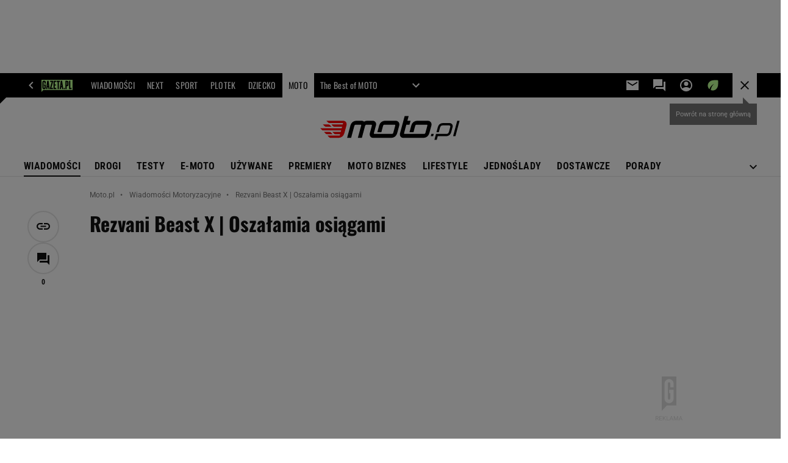

--- FILE ---
content_type: text/html;charset=UTF-8
request_url: https://moto.pl/MotoPL/7,88389,19022064,rezvani-beast-x-oszalamia-osiagami.html
body_size: 45461
content:
<!-- GŁÓWNY WZORZEC serviceName: |Moto| isNewTaboola: true isOldTaboola: false -->

<!DOCTYPE html>
<html lang="pl">
    <!-- template_root 1.11 -->
    <head>
        <link rel="preconnect" href="https://biv.gazeta.pl" />
        <link rel="preconnect" href="https://cdn.cookielaw.org" />

        <!-- IAB moto.pl . -->
        <script src="https://biv.gazeta.pl/resources/privacy-consent-manager/gazeta/rodoguard.gazeta.main.iife.js?v=1&t=1761556297916"></script><!-- OneTrust with PCM (Privacy Consent Manager) -->
                <script src="https://cdn.cookielaw.org/scripttemplates/otSDKStub.js" type="text/javascript" charset="UTF-8" data-domain-script="1f4da258-3089-42b8-a464-2be834d236b7" data-language="pl"></script>
                <script type="text/javascript">
                    function OptanonWrapper() { }
                </script>
                <!-- Load CCPA Addon -->
                <script src="https://cdn.cookielaw.org/opt-out/otCCPAiab.js" charset="UTF-8" ccpa-opt-out-ids="C0004,STACK42" ccpa-opt-out-geo="CA" ccpa-opt-out-lspa="false"></script>

                <script async src="https://biv.gazeta.pl/resources/privacy-consent-manager/gazeta/gdpr.gazeta.main.iife.js?v=1&t=1764579138884"></script><!-- create unique id for ads measure -->
<script>
    // uuidv4
    function uuidv4() {
        return 'xxxxxxxx-xxxx-4xxx--yxxx-xxxxxxxxxxxx'.replace(/[xy]/g, function(c){
            var r = Math.random() * 16 | 0, v = c == 'x' ? r : (r & 0x3 | 0x8);
            return v.toString(16);
        });
    }
    function readCookie(name) {
        const result = document.cookie.match('(^|;)\\s*' + name + '\\s*=\\s*([^;]+)');
        return result ? result.pop() : '';
    }
    const rodoConsents = readCookie('rodoConsents');
    if (rodoConsents) {
        try {
            window.site_details = JSON.parse(rodoConsents);
        } catch(e) {}
    } else {
        window.site_details = {
            tcf_r: false
        };
    }
    window.site_details = window.site_details || {};
    window.site_details.ppvid = uuidv4();
</script>
<!-- 410411528, [ /tpl/prod/modules/header/rodo/IABConsentBox.jsp ], emptyBean-->
<!-- canonical_start -->
<link rel="canonical" href="https://moto.pl/MotoPL/7,88389,19022064,rezvani-beast-x-oszalamia-osiagami.html"/>
<!-- canonical_end -->

<!-- 410411609, [ /tpl/prod/modules/canonical/canonical.jsp ], canonicalModule-->
<!-- group_info v0.1-->
<script type='text/javascript'>
  var gazeta_pl = gazeta_pl || {};
  gazeta_pl.abTestsGroup = 'H';
</script>
<script>
    var contentCategories = ['Autos&Vehicles', 'Sports'];
    var customCategories = ['BrandSafety_BrandyPiwne'];
</script>
<!-- contentCategoriesModule 1.1 --><!-- hpNotificationsModule -->
<script>
  var gazeta_pl = gazeta_pl || {};
  gazeta_pl.hpNotificationsEnabled = false;
  gazeta_pl.megaOpeningNotification = false;
  gazeta_pl.forYouNotification = false;
  gazeta_pl.hp5Notification = true;
  gazeta_pl.breakingNewsNotification = false;
  </script>
<!-- /hpNotificationsModule -->
<!-- META TITLE AND CHARSET MODULE-->
<title>Rezvani Beast X | Oszałamia osiągami</title>
<meta charset="UTF-8">
<meta http-equiv="X-UA-Compatible" content="IE=Edge" />
<link rel="shortcut icon" href="https://static.im-g.pl/im/2/24526/m24526632.png?v=1">
<!-- /META TITLE AND CHARSET MODULE--><!-- ROBOTS MODULE -->
<meta name="robots" content="noarchive, max-image-preview:large"><!--/ ROBOTS MODULE --><script>
        var gazeta_pl = gazeta_pl || {};
        gazeta_pl.isMobileAppView = false;
    </script>
<!-- Gemius module -->
<!-- (C)2000-2018 Gemius SA - gemiusAudience -->
    <script type="text/javascript">
        <!--//--><![CDATA[//><!--
        var pp_gemius_identifier = new String('AfU6D69.y4MJE.lYttoc2cQ5.M4Wf1g8K1hn3v6TdbX.u7/arg=88389');
        
        function gemius_pending(i) { window[i] = window[i] || function() {var x = window[i+'_pdata'] = window[i+'_pdata'] || []; x[x.length]=arguments;};};
        setTimeout(function() {
            gemius_pending('gemius_hit'); gemius_pending('gemius_event'); gemius_pending('pp_gemius_hit'); gemius_pending('pp_gemius_event');
            (function(d,t) {try {var gt=d.createElement(t),s=d.getElementsByTagName(t)[0]; gt.setAttribute('defer','defer'); gt.src="https://gazeta.hit.gemius.pl/xgemius.js"; s.parentNode.insertBefore(gt,s);} catch (e) {}})(document,'script');
        }, 50);
        //--><!]]>
    </script>
    <!--/ Gemius module -->
<!-- Keywords module -->
<meta name="Keywords" content="gazeta,wyborcza,katalog,news,sport,gospodarka,gielda,waluty,kursy,notowania,praca,biznes,pieniadze,kultura,komputer,programy,gry,telewizja,kino,film,kobieta,ogloszenia,oferty,auto,moto,zdrowie,leczenie,turystyka,darmowe,email,poczta,czat">
<!--/ Keywords module -->

<!-- font-cls.jsp v2.0 -->
<link rel="preload" as="font" type="font/woff2" crossorigin="anonymous" href="https://static.im-g.pl/css/fonts/roboto-variable-wdth-wght-latin-ext-v1.woff2" fetchpriority="high"/>
<link rel="preload" as="font" type="font/woff2" crossorigin="anonymous" href="https://static.im-g.pl/css/fonts/oswald-variable-wght-latin-ext-v1.woff2" fetchpriority="high"/>
<!-- styles 1.6 webpack- jenkins:  -->
        <link rel="stylesheet" charset="UTF-8" href="https://static.im-g.pl/style-modules/master/webpack/Moto/550/pagetype7/style-desk.css?t=1768212786519"/><!-- scripts 1.6 webpack- jenkins:  -->
        <script defer src="https://static.im-g.pl/style-modules/master/webpack/Moto/550/pagetype7/main.js?t=1768212786519"></script><!-- Description module -->
    <meta name="Description" content="Rezvani Beast to 'bestia', która powstała na bazie lekkiego i bardzo szybkiego Ariela Atom. Od jakiegoś czasu Rezvani konsekwentnie rozbudowuje swoją gamę modelową"/>
    <!--/ Description module -->
<!-- FACEBOOK MODULE -->
<meta property="og:type" content="article"/>
<meta property="og:url" content="https://moto.pl/MotoPL/7,88389,19022064,rezvani-beast-x-oszalamia-osiagami.html"/>
<!-- Title -->
<!-- Title -->
		<meta property="og:title" content="Rezvani Beast X | Oszałamia osiągami" />
		<meta name="twitter:title" content="Rezvani Beast X | Oszałamia osiągami" />
		<!-- DESC -->
			<meta property="og:description" content="Rezvani Beast to &#039;bestia&#039;, która powstała na bazie lekkiego i bardzo szybkiego Ariela Atom. Od jakiegoś czasu Rezvani konsekwentnie rozbudowuje swoją gamę modelową" />
			<meta name="twitter:description" content="Rezvani Beast to &#039;bestia&#039;, która powstała na bazie lekkiego i bardzo szybkiego Ariela Atom. Od jakiegoś czasu Rezvani konsekwentnie rozbudowuje swoją gamę modelową" />
		<!-- IMAGE -->

	<!-- webp support 0.1 openGraphImage=https://static.im-g.pl/im/5/17283/m17283885.png isPremium=false isMobileRes=false -->

	<meta property="og:image" content="https://static.im-g.pl/im/5/17283/m17283885.png" />
	<meta name="twitter:image" content="https://static.im-g.pl/im/5/17283/m17283885.png" />
	<meta name="twitter:card" content="summary_large_image" />

	<link rel="preload" href="https://static.im-g.pl/im/5/17283/m17283885.png" as="image">
				<meta property="og:site_name" content="Moto.pl"/>
<meta property="fb:app_id" content="369545356447396"/>
<meta property="og:locale" content="pl_PL" />
<!-- /FACEBOOK MODULE -->

<!-- audience solution-->
<script type="text/plain" class="cmplazyload optanon-category-STACK42-V2STACK42" data-cmp-purpose="2,3,4,5,6,7,8,9,10,11" src="https://atm.api.dmp.nsaudience.pl/atm.js?sourceId=agora" async></script>
    <script type="text/plain" class="cmplazyload optanon-category-STACK42-V2STACK42" data-cmp-purpose="2,3,4,5,6,7,8,9,10,11">
    (function (w, a, c) {
        if (w[a]) { return }
        var s = function () {
            var ar = Array.prototype.slice.call(arguments);
            return new Promise(function (r, e) { s[c].push({ a: ar, c: r, e: e }) });
        }
        s[c] = []
        w[a] = s
    })(window, "__atm", "_calls")
</script>
<!-- /audience solution-->
<!-- Google module -->
<meta name="google-site-verification" content="ndHrHBfBczR9E/e2gPRLuP3N0bLbnkkhZKd/awuYWwQ="/>
<!-- Google Tag Manager --> <noscript><iframe src="//www.googletagmanager.com/ns.html?id=GTM-WZGWLQ" height="0" width="0" style="display:none;visibility:hidden"></iframe></noscript> <script>(function(w,d,s,l,i){w[l]=w[l]||[];w[l].push({'gtm.start': new Date().getTime(),event:'gtm.js'});var f=d.getElementsByTagName(s)[0], j=d.createElement(s),dl=l!='dataLayer'?'&l='+l:'';j.defer=true;j.src= '//www.googletagmanager.com/gtm.js?id='+i+dl;f.parentNode.insertBefore(j,f); })(window,document,'script','dataLayer','GTM-WZGWLQ');</script> <!-- End Google Tag Manager --><!--/ Google module --><!-- Adform ID5 PBI -->
<!-- searchModule -->
<!-- rss start -->
<link rel="alternate" type="application/rss+xml" title="Moto.pl - Nowości" href="https://moto.pl/pub/rss/motopl_hp.xml">
    <!-- rss end -->

<!--/ searchModule -->
<meta http-equiv="X-UA-Compatible" content="IE=Edge" />

<script>
    var now = new Date(1768815644500);

window.uniid = window.uniid || {};

    (function () {
    let base, c, cric, params;
    c = document.cookie.split("; ");
    for (let i = 0; i < c.length; i++) {
        let row = c[i].trim();
        if (row.substring(0, 5) === "cric=") {
            cric = row.substring(5).replace(/['"]+/g, '');
            break;
        }
    }
    if (cric) {
        try {
            base = window.atob(cric);
            params = new URLSearchParams("?" + base);
            uniid.pubid = params.get("p");
            uniid.hid = params.get("h");
            uniid.cric_v = params.get("v");

            window.site_details = window.site_details || {};
            window.site_details.cric_v = uniid.cric_v;

        } catch (error) {
            uniid.error = "Cri parsing error: "+error;
        }
    }
    })();

        //<![CDATA[
        var gazeta_pl = gazeta_pl || {};
        gazeta_pl.device = 'NOT_MOBILE';
        gazeta_pl.documentParam = {"root": "/MotoPL/"};

        
            gazeta_pl.mobileInfo = {
                "isMobileDevice": false
            };
        
            gazeta_pl.rootSectionId = 88300;
        
        //]]>
    </script>

<!-- Bigdata defer -->
<script defer src="//static.im-g.pl/info/bluewhale/3.0.15/main-min.jsgz"></script>
<!-- DataOcean -->
<script>
    window.DataOcean = window.DataOcean || {};
    window.DataOcean.userEventCache = window.DataOcean.userEventCache || [];
    var sendDataOceanEvent = function(eventId, attributes) {
        var dataOceanEvent = {
        e: eventId,
        a: attributes
        };
        window.DataOcean.userEventCache.push(dataOceanEvent);
    }
</script>
<!--/ DataOcean -->

<!--/ Portal data modules -->

<!-- Web Vitals Metrics -->
<script type="text/plain" class="optanon-category-C0002" src="https://biv.gazeta.pl/resources/web-vitals-metrics/production/web-vitals-metrics.iife.js?timestamp=2026011910" defer></script>
    <!-- scripts 1.6 webpack- jenkins:  -->
        <!-- Viewport module --><meta name="viewport" content="width=device-width, initial-scale=1.0, minimum-scale=1.0, maximum-scale=1.0, user-scalable=yes">
    <!--/ Viewport module --><!-- metaGemiusAdditionalDataModule -->
<script type="text/javascript">
    var ghmxy_parameters = [
    "type=story",
    "id=19022064",
    "title=Rezvani Beast X | Oszałamia osiągami",
    "author=Filip Trusz",
    "page=1"
    ];
</script>
<!--/ metaGemiusAdditionalDataModule -->
<!-- 410411578, [ null ], aggregatorModule-->
<!-- banners_info v0.9 activeBanners: true length: true -->

<style id="activePremiumBoard">
        .DFP-premiumBoardReservedPlace{
                  height: 120px;
                }
            </style>

<!-- 410413030, [ /tpl/prod/modules/abc_containers/banners_info.jsp ], bannersInfoController-->
<script>
    (function() {
        var frame = window;
        var cmpFrame;
        var cmpCallbacks = {};
        while (frame) {
            try {
                if (frame.frames['__tcfapiLocator']) {
                    cmpFrame = frame;
                    break;
                }
            } catch (ignore) {}
            if (frame === window.top) {
                break;
            }
            frame = frame.parent;
        }

        function postMessageHandler(event) {
            var msgIsString = typeof event.data === 'string';
            var json = {};

            try {
                if (msgIsString) {
                    json = JSON.parse(event.data);
                } else {
                    json = event.data;
                }
            } catch (ignore) {}

            var payload = json.__tcfapiCall;

            if (payload) {
                window.__tcfapi(
                    payload.command,
                    payload.version,

                    function(retValue, success) {
                        var returnMsg = {
                            __tcfapiReturn: {
                                returnValue: retValue,
                                success: success,
                                callId: payload.callId
                            }
                        };
                        if (msgIsString) {
                            returnMsg = JSON.stringify(returnMsg);
                        }
                        event.source.postMessage(returnMsg, '*');
                    },
                    payload.parameter
                );
            }
        }
        window.addEventListener('message', postMessageHandler, false);
    }());
</script>

<script type="text/javascript">
    var dfpParams = dfpParams || {
        slots: {}
    };
    var googletag = googletag || {};
    googletag.cmd = googletag.cmd || [];
    var putBanDFPInViewObject = putBanDFPInViewObject || function() {}
</script>

<style class="dfp-hide-inactive">
        .adviewDFPBanner:not(.DFP-042-FOOTBOARD, .DFP-007-CONTENTBOARD, .DFP-019-TOPLAYER, .DFP-011-MIDBOARD, .DFP-021-IMK, .DFP-019-INTERSTITIAL, .DFP-001-TOPBOARD, .DFP-067-RECTANGLE-BTF, .DFP-000-MAINBOX, .DFP-091-RELATED, .DFP-003-RECTANGLE, .DFP-035-RECTANGLE-BTF, .DFP-020-ANCHOR, .DFP-201-PREMIUMBOARD, .activeBan, [id^="DFP-003-RECTANGLE"]) {
            display: none !important;
        }
    </style>

    <link rel="preconnect" href="https://securepubads.g.doubleclick.net" crossorigin>
    <script async src="https://securepubads.g.doubleclick.net/tag/js/gpt.js" class="optanon-category-C0001" type="text/plain"></script>
        <script type="text/javascript">

        if (!window.AG) {
            window.AG = {};
            window.AG.rodoAccepted = -1;
        }

        window.site_details = window.site_details || {};
        window.site_details.ppvjsp = 23;
        dfpParams.prefix = '/75224259/AGORA-IN/Moto';
        dfpParams.jsp = 23;
        dfpParams.dir = 'MotoPL';
        dfpParams.dx = '88389';
        dfpParams.ppvid = window.site_details.ppvid || '';
        dfpParams.slots = dfpParams.slots || {};
        dfpParams.video = dfpParams.video || {};

        
            dfpParams.slots['042-FOOTBOARD'] = { id: '042-FOOTBOARD', url: "fif.htm?adUnit=/75224259/AGORA-IN/Moto/042-FOOTBOARD&adUnitCode=042-FOOTBOARD&adUnitSize=[[728,90],[750,100],[750,200],[750,300],[940,300],[970,250],[750,90],[580,400],[468,60],[412,64]]&article_id=19022064&dx=88389&dir=MotoPL&jsp=23", sizes: [[728,90],[750,100],[750,200],[750,300],[940,300],[970,250],[750,90],[580,400],[468,60],[412,64]], autoLoad: true, autoLoadMargin: 250, outOfPage: false, adUnit: '/75224259/AGORA-IN/Moto/042-FOOTBOARD' };
        
            dfpParams.slots['007-CONTENTBOARD'] = { id: '007-CONTENTBOARD', url: "fif.htm?adUnit=/75224259/AGORA-IN/Moto/007-CONTENTBOARD&adUnitCode=007-CONTENTBOARD&adUnitSize=[[750,100],[750,200],[750,300],[320,250],[620,200],[580,400],[240,400],[750,90],[468,60],[420,280],[336,280],[300,250],'fluid']&article_id=19022064&dx=88389&dir=MotoPL&jsp=23", sizes: [[750,100],[750,200],[750,300],[320,250],[620,200],[580,400],[240,400],[750,90],[468,60],[420,280],[336,280],[300,250],'fluid'], autoLoad: true, autoLoadMargin: 200, outOfPage: false, adUnit: '/75224259/AGORA-IN/Moto/007-CONTENTBOARD' };
        
            dfpParams.slots['019-TOPLAYER'] = { id: '019-TOPLAYER', url: "fif.htm?adUnit=/75224259/AGORA-IN/Moto/019-TOPLAYER&adUnitCode=019-TOPLAYER&adUnitSize=[]&article_id=19022064&dx=88389&dir=MotoPL&jsp=23", sizes: [], autoLoad: false, autoLoadMargin: 200, outOfPage: true, adUnit: '/75224259/AGORA-IN/Moto/019-TOPLAYER' };
        
            dfpParams.slots['011-MIDBOARD'] = { id: '011-MIDBOARD', url: "fif.htm?adUnit=/75224259/AGORA-IN/Moto/011-MIDBOARD&adUnitCode=011-MIDBOARD&adUnitSize=[[750,300],[750,200],[750,100],[728,90],[336,280],[300,250],'fluid']&article_id=19022064&dx=88389&dir=MotoPL&jsp=23", sizes: [[750,300],[750,200],[750,100],[728,90],[336,280],[300,250],'fluid'], autoLoad: true, autoLoadMargin: 200, outOfPage: false, adUnit: '/75224259/AGORA-IN/Moto/011-MIDBOARD' };
        
            dfpParams.slots['021-IMK'] = { id: '021-IMK', url: "fif.htm?adUnit=/75224259/AGORA-IN/Moto/021-IMK&adUnitCode=021-IMK&adUnitSize=[[300,90],[300,100],'fluid']&article_id=19022064&dx=88389&dir=MotoPL&jsp=23", sizes: [[300,90],[300,100],'fluid'], autoLoad: true, autoLoadMargin: 300, outOfPage: false, adUnit: '/75224259/AGORA-IN/Moto/021-IMK' };
        
            dfpParams.slots['019-INTERSTITIAL'] = { id: '019-INTERSTITIAL', url: "fif.htm?adUnit=/75224259/AGORA-IN/Moto/019-INTERSTITIAL&adUnitCode=019-INTERSTITIAL&adUnitSize=[]&article_id=19022064&dx=88389&dir=MotoPL&jsp=23", sizes: [], autoLoad: false, autoLoadMargin: 0, outOfPage: true, adUnit: '/75224259/AGORA-IN/Moto/019-INTERSTITIAL' };
        
            dfpParams.slots['001-TOPBOARD'] = { id: '001-TOPBOARD', url: "fif.htm?adUnit=/75224259/AGORA-IN/Moto/001-TOPBOARD&adUnitCode=001-TOPBOARD&adUnitSize=[[728,90],[750,100],[750,200],[750,300],[940,300],[970,250],[750,90],[1170,300]]&article_id=19022064&dx=88389&dir=MotoPL&jsp=23", sizes: [[728,90],[750,100],[750,200],[750,300],[940,300],[970,250],[750,90],[1170,300]], autoLoad: false, autoLoadMargin: 200, outOfPage: false, adUnit: '/75224259/AGORA-IN/Moto/001-TOPBOARD' };
        
            dfpParams.slots['067-RECTANGLE-BTF'] = { id: '067-RECTANGLE-BTF', url: "fif.htm?adUnit=/75224259/AGORA-IN/Moto/067-RECTANGLE-BTF&adUnitCode=067-RECTANGLE-BTF&adUnitSize=[[300,250],[300,100],[240,400]]&article_id=19022064&dx=88389&dir=MotoPL&jsp=23", sizes: [[300,250],[300,100],[240,400]], autoLoad: true, autoLoadMargin: 200, outOfPage: false, adUnit: '/75224259/AGORA-IN/Moto/067-RECTANGLE-BTF' };
        
            dfpParams.slots['000-MAINBOX'] = { id: '000-MAINBOX', url: "fif.htm?adUnit=/75224259/AGORA-IN/Moto/000-MAINBOX&adUnitCode=000-MAINBOX&adUnitSize=[[300,250],[300,600],[120,600],[160,600],[300,100],[240,400],'fluid']&article_id=19022064&dx=88389&dir=MotoPL&jsp=23", sizes: [[300,250],[300,600],[120,600],[160,600],[300,100],[240,400],'fluid'], autoLoad: false, autoLoadMargin: 0, outOfPage: false, adUnit: '/75224259/AGORA-IN/Moto/000-MAINBOX' };
        
            dfpParams.slots['091-RELATED'] = { id: '091-RELATED', url: "fif.htm?adUnit=/75224259/AGORA-IN/Moto/091-RELATED&adUnitCode=091-RELATED&adUnitSize=['fluid']&article_id=19022064&dx=88389&dir=MotoPL&jsp=23", sizes: ['fluid'], autoLoad: true, autoLoadMargin: 200, outOfPage: false, adUnit: '/75224259/AGORA-IN/Moto/091-RELATED' };
        
            dfpParams.slots['003-RECTANGLE'] = { id: '003-RECTANGLE', url: "fif.htm?adUnit=/75224259/AGORA-IN/Moto/003-RECTANGLE&adUnitCode=003-RECTANGLE&adUnitSize=[[300,250],[300,600],[160,600],[120,600],[300,100],[240,400]]&article_id=19022064&dx=88389&dir=MotoPL&jsp=23", sizes: [[300,250],[300,600],[160,600],[120,600],[300,100],[240,400]], autoLoad: true, autoLoadMargin: 200, outOfPage: false, adUnit: '/75224259/AGORA-IN/Moto/003-RECTANGLE' };
        
            dfpParams.slots['035-RECTANGLE-BTF'] = { id: '035-RECTANGLE-BTF', url: "fif.htm?adUnit=/75224259/AGORA-IN/Moto/035-RECTANGLE-BTF&adUnitCode=035-RECTANGLE-BTF&adUnitSize=[[300,250],[300,100],[240,400]]&article_id=19022064&dx=88389&dir=MotoPL&jsp=23", sizes: [[300,250],[300,100],[240,400]], autoLoad: true, autoLoadMargin: 200, outOfPage: false, adUnit: '/75224259/AGORA-IN/Moto/035-RECTANGLE-BTF' };
        
            dfpParams.slots['020-ANCHOR'] = { id: '020-ANCHOR', url: "fif.htm?adUnit=/75224259/AGORA-IN/Moto/020-ANCHOR&adUnitCode=020-ANCHOR&adUnitSize=[[728,90]]&article_id=19022064&dx=88389&dir=MotoPL&jsp=23", sizes: [[728,90]], autoLoad: false, autoLoadMargin: 0, outOfPage: true, adUnit: '/75224259/AGORA-IN/Moto/020-ANCHOR' };
        
            dfpParams.slots['201-PREMIUMBOARD'] = { id: '201-PREMIUMBOARD', url: "fif.htm?adUnit=/75224259/AGORA-IN/Moto/201-PREMIUMBOARD&adUnitCode=201-PREMIUMBOARD&adUnitSize=[[1,1]]&article_id=19022064&dx=88389&dir=MotoPL&jsp=23", sizes: [[1,1]], autoLoad: true, autoLoadMargin: 0, outOfPage: false, adUnit: '/75224259/AGORA-IN/Moto/201-PREMIUMBOARD' };
        
                dfpParams.video.preroll = '//pubads.g.doubleclick.net/gampad/ads?sz=400x300|640x480&iu=/75224259/AGORA-IN/Moto/090-PREROLL&cust_params=pos%3D090-PREROLL%26dx%3D88389%26jsp%3D23%26dir%3DMotoPL%26kw%3D[brandsafe]%2C[player_type]%26dystrybutor%3D[distributor_id]%26passback_id%3D[passback_id]%26domena%3D[adview_hostname]%26cb%3D[cb]%26adid%3D[adid]%26temp%3D[temp]%26article_id%3D19022064&url=[locationhref]&description_url=[locationhref]&impl=s&gdfp_req=1&env=vp&output=vast&unviewed_position_start=1&correlator=[timestamp]';
            
                dfpParams.video.audio = '//pubads.g.doubleclick.net/gampad/ads?sz=1x1&iu=/75224259/AGORA-IN/Moto/090-PREROLL&cust_params=pos%3D090-PREROLL%26dx%3D88389%26jsp%3D23%26dir%3DMotoPL%26kw%3D[brandsafe]%2C[player_type]%2Caudio%26dystrybutor%3D[distributor_id]%26passback_id%3D[passback_id]%26domena%3D[adview_hostname]%26cb%3D[cb]%26article_id%3D19022064&url=[locationhref]&description_url=[locationhref]&impl=s&gdfp_req=1&env=instream&output=vast&ad_type=audio&unviewed_position_start=1&correlator=[timestamp]';
            

        // slots:HB_SLOTS
        
window.disablePBLoad = true;
<!-- /* eslint-disable-line */ --></script><script type='text/plain' class="optanon-category-C0001">
  const qwID = (()=>{
      const h = (e)=>{return dfpParams.prefix.includes(e);};
      let o;
      if(h('AGORA-IN/Moto')) o = '744f7067-d953-4837-9026-423cd92e1be2';
      else if(h('AGORA-IN/Plotek')) o = '3da74137-30aa-452e-9127-977244f2da42';
      else if(h('AGORA-IN/Next')) o = 'a001f0fe-e209-4f74-8024-718d0ad85397';
      else if(h('AGORA-IN/Podroze')) o = '42fdd8b2-2d2d-4c51-885f-e530bd5676ab';
      else if(h('AGORA-IN/Kobieta')) o = 'bf659dc8-ae56-442b-86a1-505c8195d475';
      else if(h('AGORA-IN/Groszki')) o = '176f5e03-c0cf-4b6a-b15d-d7759385af53';  
      else if(h('AGORA-IN/G')) o = '863cdd06-aa06-482c-a5e4-5f512960cf92';
      else if(h('AGORA-IN/Forum')) o = 'fc5c27b3-541d-4357-a193-95e977a9694b';
      else if(h('AGORA-IN/Edziecko')) o = '085ced14-0601-4947-b1ee-fcd342cfb4ea';
      else if(h('AGORA-IN/S-SPORT')) o = 'b9782829-775e-4a4e-800f-eb94e6184609';
      else if(h('AGORA-IN/Wiadomosci')) o = '701d18d0-0b98-4e7b-b90e-bca257bf7986';
      else if(h('AGORA-IN/Haps')) o = 'c7f804f7-758e-4871-bfb6-6a39cd7f89ae';
      else if(h('AGORA-IN/Kultura')) o = 'c9343410-1128-4e86-9c9d-fd68b24c94b1';
      else if(h('AGORA-IN/Weekend')) o = '85f3a846-a643-4484-bf8f-7ba426b5a6af';  
      else if(h('AGORA-IN/Avanti24')) o = 'ac449a99-494b-4d65-9e66-13d0d6b4b976';
      else if(h('AGORA-IN/CzteryKaty')) o = '9d3c5a9c-8b4f-4f40-8d7f-a70cba1dc7f7';  
      else if(h('AGORA-IN/Buzz')) o = '25f4af90-2669-4168-b15a-b9d1885932d5';    
      else if(h('AGORA-IN/MetroWarszawa')) o = '81cf40ac-8227-4fa4-beca-fcc65c0380cd';     
      else if(h('AGORA-IN/Zdrowie')) o = 'bab1a3c5-bb42-4fe4-a679-7b0e5c67ac21'; 
      else o = '';
      return o;
  })();
    window.ybConfiguration = window.ybConfiguration || {};
    window.ybConfiguration = Object.assign({}, window.ybConfiguration, { integrationMethod: 'open_tag' });
    (function (y, i, e, L, D) {
        y.Yieldbird = y.Yieldbird || {};
        y.Yieldbird.cmd = y.Yieldbird.cmd || [];
        i.cmd.push(function () { i.pubads().disableInitialLoad(); });
        L = e.createElement('script');
        L.async = true;
        L.src = `https://cdn.qwtag.com/${qwID}/qw.js`;
        D = e.getElementsByTagName('script')[0];
        (D.parentNode || e.head).insertBefore(L, D);
    })(window, window.googletag, document);

        // slots:HEADER_START_20
        </script>

    <script>
                !function(e){"object"==typeof exports&&"undefined"!=typeof module?module.exports=e():"function"==typeof define&&define.amd?define([],e):("undefined"!=typeof window?window:"undefined"!=typeof global?global:"undefined"!=typeof self?self:this).AdviewAdsTag=e()}(function(){return function o(i,a,r){function d(t,e){if(!a[t]){if(!i[t]){var n="function"==typeof require&&require;if(!e&&n)return n(t,!0);if(s)return s(t,!0);throw(e=new Error("Cannot find module '"+t+"'")).code="MODULE_NOT_FOUND",e}n=a[t]={exports:{}},i[t][0].call(n.exports,function(e){return d(i[t][1][e]||e)},n,n.exports,o,i,a,r)}return a[t].exports}for(var s="function"==typeof require&&require,e=0;e<r.length;e++)d(r[e]);return d}({1:[function(e,t,n){Object.defineProperty(n,"__esModule",{value:!0});let o={ab:()=>.1<=Math.random()?"b":"a"+Math.floor(10*Math.random()),dc:()=>o.dool?"d":"c"+Math.floor(20*Math.random()),dool:.1<=Math.random(),ff:String(Math.round(Math.random()))};n.default=o},{}],2:[function(e,t,n){Object.defineProperty(n,"__esModule",{value:!0});n.default=e=>{var t=window.document.body,n=(window.screeningADFP=!0,"011-MIDBOARD"==e?'[id^="adsMidboardDivId_"]':"#adUnit-001-TOPBOARD"),e="011-MIDBOARD"==e?"midboard":"topboard",n=document.querySelector(n);n&&(n.style.cssText="background: transparent !important",n.classList.add("screeningADFP_"+e),t.classList.add("screeningADFP_"+e),n=document.querySelector(".index_body"))&&(n.style.width="fit-content",n.style.margin="0 auto","midboard"==e)&&(n.style.cssText="background: transparent !important")}},{}],3:[function(e,t,n){Object.defineProperty(n,"__esModule",{value:!0});n.default=["001-TOPBOARD","011-MIDBOARD","011-MIDBOARD-MOBI","003-RECTANGLE","003-RECTANGLE-NP","000-MAINBOARD","042-FOOTBOARD","087-ADBOARD-A","071-WINIETA","004-PAYPER","007-CONTENTBOARD","021-IMK","059-BUTTON","078-STYLBOARD","044-BIZBOARD","035-RECTANGLE-BTF","067-RECTANGLE-BTF","101-TOPBOARD-MOBI","104-RECTANGLE-MOBI","107-MAINBOARD-MOBI","150-BIZBOARD-MOBI","151-FUNBOARD-MOBI","152-STYLBOARD-MOBI","153-MOTOBOARD-MOBI","150-ADBOARD-A-MOBI","150-ADBOARD-B-MOBI","150-ADBOARD-C-MOBI","150-ADBOARD-D-MOBI","150-ADBOARD-F-MOBI","108-FOOTBOARD-MOBI","000-SPORTBOARD","076-MAINBUTTON","111-BIZBUTTON","076-MAINBUTTON","116-SPORTBUTTON","000-MAINBOX","099-BOMBKA-MOBI","099-BOMBKA","091-RELATED","091-RELATED-MOBI","011-MIDBOARD-1","011-MIDBOARD-2","011-MIDBOARD-3","011-MIDBOARD-4","011-MIDBOARD-5","011-MIDBOARD-6","011-MIDBOARD-7","011-MIDBOARD-8","011-MIDBOARD-9","011-MIDBOARD-1-MOBI","011-MIDBOARD-2-MOBI","011-MIDBOARD-3-MOBI","011-MIDBOARD-4-MOBI","011-MIDBOARD-5-MOBI","011-MIDBOARD-6-MOBI","011-MIDBOARD-7-MOBI","011-MIDBOARD-8-MOBI","011-MIDBOARD-9-MOBI","011-MIDBOARD-10","011-MIDBOARD-11","011-MIDBOARD-12","011-MIDBOARD-13","011-MIDBOARD-14","011-MIDBOARD-15","011-MIDBOARD-16","011-MIDBOARD-17","011-MIDBOARD-18","011-MIDBOARD-19","011-MIDBOARD-10-MOBI","011-MIDBOARD-11-MOBI","011-MIDBOARD-12-MOBI","011-MIDBOARD-13-MOBI","011-MIDBOARD-14-MOBI","011-MIDBOARD-15-MOBI","011-MIDBOARD-16-MOBI","011-MIDBOARD-17-MOBI","011-MIDBOARD-18-MOBI","011-MIDBOARD-19-MOBI","011-MIDBOARD-20","011-MIDBOARD-21","011-MIDBOARD-22","011-MIDBOARD-23","011-MIDBOARD-24","011-MIDBOARD-25","011-MIDBOARD-26","011-MIDBOARD-27","011-MIDBOARD-28","011-MIDBOARD-29","011-MIDBOARD-20-MOBI","011-MIDBOARD-21-MOBI","011-MIDBOARD-22-MOBI","011-MIDBOARD-23-MOBI","011-MIDBOARD-24-MOBI","011-MIDBOARD-25-MOBI","011-MIDBOARD-26-MOBI","011-MIDBOARD-27-MOBI","011-MIDBOARD-28-MOBI","011-MIDBOARD-29-MOBI"]},{}],4:[function(e,t,n){Object.defineProperty(n,"__esModule",{value:!0}),n.default={get:e=>("; "+document.cookie).split(`; ${e}=`).pop().split(";").shift(),set:(e,t)=>{var n="https:"==window.location.protocol,o=(new Date).getFullYear()+1;window.document.cookie=e+`=${t}; expires=Fri, 19 Jun ${o} 20:47:11 UTC; path=/`+(n?";Secure;SameSite=None":"")}}},{}],5:[function(e,t,n){Object.defineProperty(n,"__esModule",{value:!0});n.default=e=>{var t,n,o,i,a=window.AdviewAdsTag||window.adviewSPA,r=String(e.slot.getAdUnitPath().split("/").pop());((e,t)=>{t={active:!e.isEmpty,slot:t,height:e.size?e.size[1]:"fluid",width:e.size?e.size[0]:"fluid",divId:e.slot.getSlotElementId()},e=new CustomEvent("adviewDfpSlotRenderEnd",{detail:t});window.document.dispatchEvent(e)})(e,r),e.isEmpty||(n=(t="gazeta.pl_YBrecovery"===r)?(e=>{e=document.getElementById(e).parentElement;return e&&e.classList.contains("yb_recovery")?e:null})(e.slot.getSlotElementId()):((e,t)=>{e=(window.AdviewAdsTag||window.adviewSPA).putBanSlotsOnSite.includes(e)||window.adviewSPA?e:"adUnit-"+t,t=window.document.querySelector("#"+e);return t||console.warn(`AdsContainer (${e}) not exists`),t})(e.slot.getSlotElementId(),r))&&(e=((e,t)=>{let n=e.size[0];return n=1==n&&(e=t.querySelector("iframe"))?e.width:n})(e,n),i=e,(o=n).classList.add("activeBan"),o.classList.add("adviewDFPBanner"),i&&(o.style.marginLeft="auto",o.style.marginRight="auto",10<parseInt(i))&&(o.style.minWidth=i+"px",o.style.maxWidth=i+"px"),a.arrayLabels.includes(r)||t)&&((e,t)=>{let n=e.querySelector(".banLabel");n||((n=document.createElement("span")).className="banLabel",n.innerHTML="REKLAMA",e.insertBefore(n,e.children[0])),n.style.display="block",n.style.textAlign="center",n.style.width="100%",t&&(n.style.maxWidth=t+"px",n.style.marginLeft="auto",n.style.marginRight="auto")})(n,e)}},{}],6:[function(e,t,n){var o=this&&this.__importDefault||function(e){return e&&e.__esModule?e:{default:e}},i=(Object.defineProperty(n,"__esModule",{value:!0}),n.putBanSlotsOnSite=n.autoLoadSlot=n.arrayLabels=n.DFPTargeting=n.kwTargeting=n.adUnitClone=n.videoUrlParams=n._YB=n.slotRenderEnded=void 0,o(e(5))),i=(n.slotRenderEnded=i.default,o(e(10)));let a=o(e(11));var r=o(e(1)),r=(n._YB=r.default,o(e(3))),r=(n.arrayLabels=r.default,o(e(8))),r=(n.videoUrlParams=r.default,o(e(7)));n.kwTargeting=[];n.DFPTargeting=[];let d=[],s=(n.autoLoadSlot=d,[]);n.putBanSlotsOnSite=[],window.putBanDFPInViewObject=a.default,window.putBanDFP=i.default,window.addEventListener("message",r.default),window.document.addEventListener("DOMContentLoaded",()=>{d.forEach(e=>{var{id:e,sizes:t,autoLoadMargin:n}=window.dfpParams.slots[e];-1==s.indexOf(e)&&((0,a.default)({slot:e,divId:"adUnit-"+e,margin:n,unitSize:t}),s.push(e))})});n.adUnitClone=e=>(console.warn("Function adUnitClone has been deprecated and should be no longer used!"),e)},{1:1,10:10,11:11,3:3,5:5,7:7,8:8}],7:[function(e,t,n){var o=this&&this.__importDefault||function(e){return e&&e.__esModule?e:{default:e}};Object.defineProperty(n,"__esModule",{value:!0});let i=o(e(4)),a=e=>{"string"==typeof e.data&&-1!=e.data.indexOf("Adview MCGP:")&&("Adview MCGP: third party is not supported"==e.data?i.default.set("AdviewMCGP","first"):i.default.set("AdviewMCGP","third"),window.removeEventListener("message",a,!1))};n.default=a},{4:4}],8:[function(e,t,n){var o=this&&this.__importDefault||function(e){return e&&e.__esModule?e:{default:e}};Object.defineProperty(n,"__esModule",{value:!0});let i=o(e(1));n.default=()=>{var e=window.AdviewAdsTag.DFPTargeting;let n="",o="%2C[tryb_audio]";return e.forEach(e=>{var t=e.split("|");-1!=e.indexOf("kw")&&-1==o.indexOf(t[1])?o+="%2C"+t[1]:n+=`%26${t[0]}%3D`+t[1]}),n=(n+="%26yb_ab%3D"+i.default.ab())+("%26yb_ff%3D"+i.default.ff),window.contentCategories&&window.contentCategories.length&&(window.contentCategories=window.contentCategories.map(e=>e.replace("&","%2526")),n+="%26contentCategories%3D"+window.contentCategories.join("%2C")),window.customCategories&&window.customCategories.length&&(window.customCategories=window.customCategories.map(e=>e.replace("&","%2526")),n+="%26customCategories%3D"+window.customCategories.join("%2C")),window.activeSubscription&&(n+="%26subscription%3Dtrue"),o+n}},{1:1}],9:[function(e,t,n){Object.defineProperty(n,"__esModule",{value:!0}),n.prebidMarginGenerator=void 0;n.prebidMarginGenerator=t=>{if(t){let e=0;var{start:n,end:o,step:i,percentOfChoice:a}=t.testPrebidMargin,t=t.prebidMargin,r=100*Math.random();return e=a<r?t:((e,t,n)=>{t=Array(Math.ceil((t-e)/n)+1).fill(e).map((e,t)=>e+t*n);return t[Math.floor(Math.random()*t.length)]})(n,o,i)}}},{}],10:[function(e,t,n){var o=this&&this.__importDefault||function(e){return e&&e.__esModule?e:{default:e}},o=(Object.defineProperty(n,"__esModule",{value:!0}),o(e(1)));let M=window._YB||o.default;n.default=(u,D,t,O)=>{let f=["fif"];if(u){let t="string"==typeof u?u:u.slot;var n=window.slotsFif;let e=1;null!=n&&n.length?((o=n.find(e=>e.slotName===t))&&(e=o.slotNumber+1),o={slotName:t,slotNumber:e},(n=n.filter(e=>e.slotName!==t)).push(o),window.slotsFif=n):window.slotsFif=[{slotName:t,slotNumber:e}],f.push("fif"+e)}if(O&&(Array.isArray(O)?O.forEach(e=>f.push(e.trim())):"string"==typeof O&&O.split(",").forEach(e=>f.push(e.trim()))),f=f.filter((e,t)=>f.indexOf(e)==t),u&&"string"==typeof u){var o=window.dfpParams.slots[u];if(!o)return console.warn(`dfpParams slot: ${u} not exists`);if(document.querySelector("#"+D)){let{adUnit:s,sizes:e}=o,l=t||e;googletag.cmd.push(()=>{var e=null!=(e=window.pbjs)&&e.getAdserverTargeting?window.pbjs.getAdserverTargeting():null,t=e&&(null==(t=e[D])?void 0:t.hb_adid)||"",n=e&&(null==(n=e[D])?void 0:n.hb_bidder)||"",o=e&&(null==(o=e[D])?void 0:o.hb_pb)||"",i=e&&(null==(i=e[D])?void 0:i.hb_size)||"",a=e&&(null==(a=e[D])?void 0:a.hb_format)||"",e=e&&(null==(e=e[D])?void 0:e.hb_source)||"",r=O||"";let d=googletag.defineSlot(s,l,D).setTargeting("pos",u).setTargeting("yb_ab",M.ab()).setTargeting("yb_dc",M.dc()).setTargeting("hb_adid",t).setTargeting("hb_bidder",n).setTargeting("hb_pb",o).setTargeting("hb_size",i).setTargeting("hb_format",a).setTargeting("hb_source",e).setTargeting("ppvid",window.dfpParams.ppvid).addService(googletag.pubads());googletag.pubads().getTargetingKeys().forEach(e=>{let t=googletag.pubads().getTargeting(e);"kw"==e&&f.forEach(e=>t.push(e)),d.setTargeting(e,t)}),googletag.display(D),window.AdviewAdsTag.putBanSlotsOnSite.push(D),window.disablePBLoad||googletag.pubads().refresh([d]),"011-MIDBOARD"!==u&&"011-MIDBOARD-MOBI"!==u||window.sendDataOceanEvent(880,{sd_ppvid:window.dfpParams.ppvid,adUnit:s,kw:r,adsContainerId:D})})}}}},{1:1}],11:[function(e,t,n){var o=this&&this.__importDefault||function(e){return e&&e.__esModule?e:{default:e}};Object.defineProperty(n,"__esModule",{value:!0});let g=o(e(2)),w=o(e(10)),c=e(12),A=e(9);n.default=e=>{if(!e)return console.warn(`Object is required = {
        slot: string,
        divId: string,
        margin?: number,
        unitSize?: number[][],
        kw?: string[],
        slotNumber?: number
    }`);let{divId:t,slot:n,kw:o=[],margin:i,unitSize:a}=e,r=i,d=window.location.hostname;if(!n)return console.warn("Slot ID is empty");if(!t)return console.warn("divId is empty");e=document.querySelector("#"+t);if(!e)return console.warn(`DIV ID: ${t} not exists`);if(!window.dfpParams.slots)return console.warn("dfpParams.slots is empty");if(Array.isArray(window.marginAutoLoadTest)&&window.marginAutoLoadTest.length){var s=window.marginAutoLoadTest.find(e=>e.slotName===n);let e=Object.values(window.dfpParams.slots).find(e=>e.id===n);var l,u,D,O=window.top.slotList||[];s&&e&&e.autoLoad&&({testMargins:s,testGroup:l}=s,O.length?(u=O.find(()=>e.id===n),D=O.find(e=>e.slotTest),u&&D&&(r=u.slotMargin,o.push("margin_autoload_"+r))):Math.random()<=l/100?(D=s,u=O,r=D[(0,c.getRandomIndexFromArray)(D)],o.push("margin_autoload_"+r),u.push({slotName:n,slotMargin:r,slotTest:!0}),window.top.slotList=u):(O.push({slotName:n,slotMargin:r,slotTest:!1}),window.top.slotList=O))}s=null==(l=window.adUnitsConfiguration)?void 0:l.find(e=>e.code===n);let f="www.gazeta.pl"!==d&&"m.gazeta.pl"!==d?(0,A.prebidMarginGenerator)(s):null==s?void 0:s.prebidMargin,M=new IntersectionObserver(e=>{if(e[0].isIntersecting&&f){if("www.gazeta.pl"!==d&&"m.gazeta.pl"!==d&&o.push("margin_prebid_"+f),window.autoHeaderBidding&&window.autoHeaderBidding(n,t),("011-MIDBOARD"===n||"001-TOPBOARD"===n)&&!window.screeningADFP){let t=window.document.querySelector("html");if(-1!=t.className.indexOf("adform-wallpaper"))(0,g.default)(n);else{let e=setInterval(()=>{-1!=t.className.indexOf("adform-wallpaper")&&((0,g.default)(n),clearInterval(e))},500)}}M&&M.disconnect()}},{rootMargin:`${f||600}px`}),B=("wyborcza.pl"!==d&&M.observe(e),new IntersectionObserver(e=>{e[0].isIntersecting&&((0,w.default)(n,t,a,o),B)&&B.disconnect()},{rootMargin:`${r||300}px`}));B.observe(e)}},{10:10,12:12,2:2,9:9}],12:[function(e,t,n){Object.defineProperty(n,"__esModule",{value:!0}),n.getRandomIndexFromArray=void 0;n.getRandomIndexFromArray=e=>{var t;if(e.length)return(t=Math.floor(Math.random()*e.length))===e.length&&(0,n.getRandomIndexFromArray)(e),t},n.default=n.getRandomIndexFromArray},{}]},{},[6])(6)});
/*
*  Date: 06-05-2025 10:55
*
*/</script>
            <style type="text/css">.banLabel,ins[data-anchor-shown]:after{color:#999;font-family:roboto,Roboto,roboto_,Arial,sans-serif;font-size:10px;font-weight:400;line-height:1.25em;margin-top:6px;padding-bottom:2px;text-align:left;text-transform:uppercase}iframe[name=__cmpLocator]{display:none!important}ins[data-anchor-shown]:after{content:"Reklama";left:65px;position:absolute;top:-20px}html[lang=uk] ins[data-anchor-shown]:after{content:"\0440 \0435 \043A \043B \0430 \043C \0430 "}body.screeningLabel-001-TOPBOARD .DFP-001-TOPBOARD .banLabel{max-width:none!important}body.rwd.screeningADFP .DFP-001-TOPBOARD{padding:15px 0}body.screeningADFP .back-to-top span,body.screeningADFP .ppg__close--small,body.screeningADFP .ppg__fab-circle,body.screeningADFP a,body.screeningADFP a *,body.screeningADFP area{cursor:pointer!important}body.screeningADFP_Midboard div[id^=adsMidboardDivId_]:not(.screeningADFP_Midboard){min-width:1242px!important}body.screeningADFP_Midboard div[id=adUnit-042-FOOTBOARD] .banLabel,body.screeningADFP_Midboard div[id^=adsMidboardDivId_]:not(.screeningADFP_Midboard) .banLabel{margin-top:0;padding-top:6px}body.winieta #page-top:not(.fixed){position:relative}body.winieta #page-top:not(.fixed) #pageHead .imgw img{left:0;position:absolute;top:0;z-index:2}body.winieta #page-top:not(.fixed) #pageHead.hasBanner{min-height:90px}#pageHead.hasBanner .banLabel{background:#fff;margin:0;padding:3px 5px;position:absolute;right:-40px;top:20px;transform:rotate(-90deg)}body.dfp-forum #pageHead.hasBanner .banLabel{right:-36px}body.dfp-forum.winieta{width:auto!important}#pageHead.hasBanner .column.col1{display:inline-block;height:100%;position:relative;z-index:2}body.dfp-gazetawyborcza #pageHead.hasBanner .c0{position:absolute;top:40px}</style><!-- /* eslint-disable-line */ --><script>
  window.addEventListener("message", function(event) {
    if (event.data && event.data.type === "get-pubid") {
      const pubid = window.uniid?.pubid || "";
      event.source.postMessage({
        type: "pubid-response",
        pubid: pubid
      }, event.origin);
    }
  }, false);
<!-- /* eslint-disable-line */ --></script><script class="optanon-category-C0004 cmplazyload" data-cmp-purpose="c4" type="text/plain" src="https://mrb.upapi.net/org?o=4829226047897600&upapi=true"></script><script type="text/javascript">
        
                        var dfp_slot_019_toplayer;
                    
                        var interstitialSlot;
                    
                        var dfp_slot_001_topboard;
                    
                        var dfp_slot_000_mainbox;
                    
                        var anchorSlot;
                    

        googletag.cmd.push(function() {
            
                            dfp_slot_019_toplayer = googletag.defineOutOfPageSlot('/75224259/AGORA-IN/Moto/019-TOPLAYER', 'div-gpt-ad-019-TOPLAYER-0');

                            if (dfp_slot_019_toplayer) {
                                dfp_slot_019_toplayer.setTargeting('pos', ['019-TOPLAYER']).setCollapseEmptyDiv(true,true).addService(googletag.pubads());
                            }
                        
                            interstitialSlot = googletag.defineOutOfPageSlot('/75224259/AGORA-IN/Moto/019-INTERSTITIAL', googletag.enums.OutOfPageFormat.INTERSTITIAL);

                            if (interstitialSlot) {
                                interstitialSlot.setTargeting('pos', ['019-INTERSTITIAL']).setCollapseEmptyDiv(true,true).addService(googletag.pubads());
                            }
                        
                            dfp_slot_001_topboard = googletag.defineSlot('/75224259/AGORA-IN/Moto/001-TOPBOARD', [[728,90],[750,100],[750,200],[750,300],[940,300],[970,250],[750,90],[1170,300]], 'div-gpt-ad-001-TOPBOARD-0').setTargeting('pos', ['001-TOPBOARD']).setCollapseEmptyDiv(true,true).addService(googletag.pubads());
                        
                            dfp_slot_000_mainbox = googletag.defineSlot('/75224259/AGORA-IN/Moto/000-MAINBOX', [[300,250],[300,600],[120,600],[160,600],[300,100],[240,400],'fluid'], 'div-gpt-ad-000-MAINBOX-0').setTargeting('pos', ['000-MAINBOX']).setCollapseEmptyDiv(true,true).addService(googletag.pubads());
                        
                            anchorSlot = googletag.defineSlot('/75224259/AGORA-IN/Moto/020-ANCHOR', [[728,90]], 'anchor_ad');
                            if (anchorSlot) {
                                    anchorSlot.setTargeting('pos', ['020-ANCHOR']).setCollapseEmptyDiv(true,true).addService(googletag.pubads());
                            }
                        

            if (typeof window.gExVariation != 'undefined') {
                AdviewAdsTag.kwTargeting.push('testyab_'+gExVariation);
                AdviewAdsTag.DFPTargeting.push('kw|testyab_'+gExVariation);
            }

            if (window.gazeta_pl && gazeta_pl.abTestsGroup) {
                googletag.pubads().setTargeting('test', [''+ gazeta_pl.abTestsGroup ]);
                AdviewAdsTag.DFPTargeting.push('test|'+gazeta_pl.abTestsGroup);
            }

            if(window.uniid && window.uniid.pubid && window.uniid.pubid !== '0'){
                googletag.pubads().setPublisherProvidedId(window.uniid.pubid);
                googletag.pubads().setTargeting('ppidValue', window.uniid.pubid);
            }

            googletag.pubads().setTargeting('cb', [''+window.AG.rodoAccepted]);

            googletag.pubads().setTargeting('contentCategories', window.contentCategories || []);
            googletag.pubads().setTargeting('customCategories', window.customCategories || []);
            googletag.pubads().setTargeting('domena', 'moto.pl');
            AdviewAdsTag.DFPTargeting.push('domena|moto.pl');

            googletag.pubads().setTargeting('yb_ff', AdviewAdsTag._YB.ff);
            
                    var makeYbAbCforJsRand = Math.random();
                    var makeYbAbC = (makeYbAbCforJsRand > 0.05 ? 'c' : AdviewAdsTag._YB.ab());
                    googletag.pubads().setTargeting('yb_ab', makeYbAbC);
                    AdviewAdsTag.DFPTargeting.push('yb_ab|' + makeYbAbC);

                    var kwTestTmpValue = (Math.random() < 0.5 ? 'A' : 'B');
                    googletag.pubads().setTargeting('test-tmp', kwTestTmpValue);
                    AdviewAdsTag.DFPTargeting.push('test-tmp|' + kwTestTmpValue);

                    AdviewAdsTag.getUrlForGam = () => {
                        const urlParts = window.location.href.split(/[#?&=]/);
                        const urlPartsForGam = ['amtp_pnHP_X','amtp_pnHP_amp_video','amtp_pnHP_breaking','amtp_pnHP_foryou','amtp_pnHP_galeria','amtp_pnHP_gallery','amtp_pnHP_latest','amtp_pnhp_quizywyniki','amtp_pnHP_related','amtp_pnHP_related_relartlink','amtp_pnHP1','amtp_pnHP2','amtp_quizywyniki','amtp_reklamafb_buzz','amtp_reklamafb_gazetapl','amtp_reklamafb_plotek','amtp_reklamafb_plotekpl','amtp_reklamafb_sportpl','amtp_reklamafb_weekend','amtpc_FB_Buzz','amtpc_FB_dziecko.gazeta','amtpc_FB_Edziecko','amtpc_FB_Faktoid','amtpc_FB_Follow','amtpc_FB_Gazeta','amtpc_FB_GazetaNow','amtpc_FB_Haps','amtpc_FB_Kobieta','amtpc_FB_Kultura','amtpc_FB_myfitnesspl','amtpc_FB_Myk','amtpc_FB_Next','amtpc_FB_Niezwykle','amtpc_FB_Plotek','amtpc_FB_Quizy','amtpc_FB_Sport','amtpc_FB_Weekend','amtpc_FB_Wish','amtpc_FB_Zdrowie','FB_Sport','null','pnHP_5','pnHP_6','pnHP_7','pnHP_megaotwarcie','pnHP2','ReklamaFB_gazetaplhptest','ReklamaFBmtpromo','sondaz'];
                        if (urlParts) {
                            let matchFound = false;
                            for (const urlPart of urlParts) {
                                if (urlPartsForGam.includes(urlPart)) {
                                    matchFound = true;
                                    return urlPart;
                                }
                            }
                            if(!matchFound) {
                                return 'null';
                            }
                        }
                    };
                    googletag.pubads().setTargeting('src', AdviewAdsTag.getUrlForGam());
                    AdviewAdsTag.DFPTargeting.push('src|'+ AdviewAdsTag.getUrlForGam());
                
            googletag.pubads().setTargeting('yb_dc', AdviewAdsTag._YB.dc());
            googletag.pubads().setTargeting('ppvid', window.site_details.ppvid);

            
                googletag.pubads().setTargeting('article_id','19022064');
                
                    googletag.pubads().setTargeting('article_tg','19022064');
                
                googletag.pubads().setTargeting('dx','88389');
                
                googletag.pubads().setTargeting('dir','MotoPL');
                
                googletag.pubads().setTargeting('jsp','23');
                
                    var dfpCookieEnabled = navigator.cookieEnabled ? '1' : '0';
                    googletag.pubads().setTargeting('cookie', dfpCookieEnabled);
                    AdviewAdsTag.DFPTargeting.push('cookie|' + dfpCookieEnabled);
                

            const emptySlots = [];
            const slots = [
                window.dfp_slot_019_toplayer,
                window.dfp_slot_019_toplayer_mobi,
                window.dfp_slot_201_premiumboard,
                window.dfp_slot_201_premiumboard_mobi
            ];

            googletag.pubads().addEventListener('slotRenderEnded', function(event) {
                AdviewAdsTag.slotRenderEnded(event);
                if (event.isEmpty && event.slot === (window.dfp_slot_019_toplayer || window.dfp_slot_019_toplayer_mobi) && window.interstitialSlot) {
                    if(!window.disablePBLoad) googletag.pubads().refresh([interstitialSlot]);
                }
                if(event.isEmpty && event.slot && slots.includes(event.slot) && window.anchorSlot) {
                    emptySlots.push(event.slot);
                }
            });

            
                const videoUrlParams = window.AdviewAdsTag.videoUrlParams();
                
                    if(dfpParams && dfpParams.video && dfpParams.video.preroll && typeof dfpParams.video.preroll === 'string'){
                        dfpParams.video.preroll = dfpParams.video.preroll.replace('%26dystrybutor', videoUrlParams + '%26dystrybutor');
                        dfpParams.video.preroll = dfpParams.video.preroll.replace('[adview_hostname]', escape('moto.pl'));
                        dfpParams.video.preroll = dfpParams.video.preroll.replace('[cb]', window.AG.rodoAccepted);
                        dfpParams.video.preroll = dfpParams.video.preroll.replace('[locationhref]', escape(window.location.href));
                        dfpParams.video.midroll = dfpParams.video.preroll.replace('090-PREROLL&', '090-MIDROLL&');
                    }
                    
                        if (dfpParams && dfpParams.video && dfpParams.video.audio && typeof dfpParams.video.audio === 'string') {
                            dfpParams.video.audio = dfpParams.video.audio.replace('%26dystrybutor', videoUrlParams + '%26dystrybutor');
                            dfpParams.video.audio = dfpParams.video.audio.replace('[adview_hostname]', escape('moto.pl'));
                            dfpParams.video.audio = dfpParams.video.audio.replace('[cb]', window.AG.rodoAccepted);
                            dfpParams.video.audio = dfpParams.video.audio.replace('[locationhref]', escape(window.location.href));
                        }
                    
                var makeYbAbCforJsRand = makeYbAbCforJsRand || Math.random();
                var makeYbAbC = function(elems){
                    if(makeYbAbCforJsRand > 0.05){
                        for(all in elems){
                            const regex = /yb_ab%3Da[0-9]|yb_ab%3Db/gmi;
                            if(typeof elems[all] === 'string') elems[all] = elems[all].replace(regex,'yb_ab%3Dc');
                        }
                    }
                }
                if(dfpParams && dfpParams.video) makeYbAbC(dfpParams.video);
            

            googletag.pubads().setTargeting('kw', AdviewAdsTag.kwTargeting);

            

            googletag.pubads().enableSingleRequest();
            googletag.pubads().disableInitialLoad();
            googletag.enableServices();

            
                if(!window.disablePBLoad){
                    var slotsToRefresh = [
                        
                                dfp_slot_019_toplayer,
                            
                                dfp_slot_001_topboard,
                            
                                dfp_slot_000_mainbox,
                            
                    ];
                    googletag.pubads().refresh(slotsToRefresh);
                    dfpParams.slotsRefreshed = slotsToRefresh;
                }
            
        });

        

        class JtSegmentFetcher {
            constructor(campaignCode, options = {}) {
                function addScript(url, target = document.head) {
                    let s = document.createElement('script');
                    s.type = 'text/javascript';
                    s.async = true;
                    s.referrerPolicy = 'no-referrer-when-downgrade';
                    s.src = url;
                    target.appendChild(s);
                }

                this.callbackName = options.callbackName || '__jtSegCallback';
                const domain = options.domain || 'justid.io';
                const endpoint = options.endpoint || '/front/kv.js';
                const url = `https://${domain}${endpoint}?code=${campaignCode}&callback=${this.callbackName}`;

                this.promise = new Promise(res => {
                    window[this.callbackName] = res;
                    addScript(url);
                });
            }

            async getWithTimeout(timeoutMillis, resultIfTimeout = undefined) {
                let result = resultIfTimeout;
                try {
                    // protection against too long response time from JustTag endpoint
                    result = await Promise.race([this.promise, new Promise((res, rej) => setTimeout(rej, timeoutMillis))]);
                } catch { }
                delete window[this.callbackName];
                return result;
            }
        };
        const jtSegmentFetcher = new JtSegmentFetcher('AYLYCT4G');

        googletag.cmd.push(async function() {
            var segmentsArray = await jtSegmentFetcher.getWithTimeout(500); // maximum acceptable wait time

            if (segmentsArray) {
                googletag.pubads().setTargeting('JTSeg', segmentsArray)
            }
        });
        </script>

<!-- rewarded video -->

<!-- 410411558, [ /tpl/ads/prod/dfpHeader-2.1.jsp ], dfpBanersHeaderBeanV2-->
<script type="text/javascript">
                window._taboola = window._taboola || [];
                _taboola.push({article:'auto'});
                !function (e, f, u, i) {
                    if (!document.getElementById(i)){
                    e.async = 1;
                    e.src = u;
                    e.id = i;
                    f.parentNode.insertBefore(e, f);
                    }
                }(document.createElement('script'),
                document.getElementsByTagName('script')[0],
                '//cdn.taboola.com/libtrc/yieldbird-agora-network/loader.js',
                'tb_loader_script');
                if(window.performance && typeof window.performance.mark == 'function')
                    {window.performance.mark('tbl_ic');}
            </script>
        </head>

    <!--/ AB :  :  : -->
    <body id="pageTypeId_7" class="chromeWebKitchrome_13MAC_OS10.15.7 simpleArt ">
        <!--  anchor 2025 -->
            <div id="gpt_anchor_ad" style="display: none;">
    <style>
        #gpt_anchor_ad {
            bottom: 0;
            position: fixed;
            left: 0;
            right: 0;
            margin: 0 auto;
            width: 100%;
            z-index: 9999;
            background: transparent;
        }

        #gpt_anchor_ad_close {
            display: block;
            margin-left: 0%;
            box-shadow: rgba(17, 58, 102, 0.3) 1px 0px 3px 1px;
            width: 56px;
            height: 25px;
            background-color: #FAFAFA;
            border-top-left-radius: 10px;
            border-top-right-radius: 10px;
            justify-content: center;
            cursor: pointer;
        }
        #gpt_anchor_ad_close:after{
            content:"Reklama";
            left:65px;
            position:absolute;
            color:#999;
            font:normal 10px Arial,sans-serif;
            margin-top:6px;
            padding-bottom:2px;
            text-align:left;
            text-transform:uppercase
        }

        #anchor_ad {
            display: block;
            text-align: center;
            position: relative;
            bottom: 0;
            padding-top: 5px;
            padding-bottom: 5px;
            left: 0;
            right: 0;
            margin: 0 auto;
            box-shadow: rgba(17, 58, 102, 0.05) 0px 0px 1px 1px;
            width: 100%;
            background-color: #FAFAFA;
        }
    </style>
    <div id="gpt_anchor_ad_close">
        <svg fill="#616161" viewBox="0 0 24 22" xmlns="http://www.w3.org/2000/svg" style="height: 25px; width: 56px;">
            <path d="M16.59 8.59L12 13.17 7.41 8.59 6 10l6 6 6-6z"></path>
            <path d="M0 0h24v24H0z" fill="none"></path>
        </svg>
    </div>
    <div id="anchor_ad">
        <script type='text/javascript'>

            (function(){
                let gptAnchorSlots = [];
                let gptAnchorLoaded = false;
                let gpt201observer, onnpObserver, hpNotification;
                let gpt20anchorSlot = document.getElementById('gpt_anchor_ad');
                let isPB = window.dfpParams.slots['201-PREMIUMBOARD']||window.dfpParams.slots['201-PREMIUMBOARD-MOBI'];
                let state = {filled:0, pb:1, onn:1, bigft:1};
                const dbg = (msg)=>{};
                const stateHandler = {
                    set(target,property,value){
                        target[property] = value;
                            dbg('state '+JSON.stringify(target));
                            let me = Object.values(target).reduce((a,b)=>a+b);
                            let all = Object.values(target).length;
                            if(me == all){
                                dbg('show');
                                gpt20anchorSlot.style.display = 'block';
                            }else{
                                dbg('hide');
                                gpt20anchorSlot.style.display = 'none';
                            };
                        return true;
                    }
                };
                const stateWatcher = new Proxy(state,stateHandler);

                document.addEventListener('hp-notification.open', (e) => {
                    dbg('.open.position: '+e.detail?.position);
                    if(e.detail?.position === 'bottom'){
                        if(e.detail.height < 60){
                            stateWatcher.bigft = 1;
                            gpt20anchorSlot.style.bottom = e.detail.height+'px';
                        }else{
                            stateWatcher.bigft = 0;
                        }
                    }
                });
                document.addEventListener('hp-notification.close', (e) => {
                    dbg('.close.position: '+e.detail?.position);
                    if(e.detail?.position === 'bottom'){
                        if(gpt20anchorSlot.style.bottom != '') gpt20anchorSlot.style.bottom = '';
                        stateWatcher.bigft = 1;
                    }
                });

                googletag.cmd.push(() => {
                    const gpt201PboardSlot = document.getElementById('DFP_PREMIUMBOARD');

                    gptAnchorSlots = googletag.pubads().getSlots().filter((slot)=>slot.getAdUnitPath().includes('020-ANCHOR'));
                    if(gptAnchorSlots.length > 0) runAnchor();

                    function runAnchor(){
                        const loadGptAnchorAd = ()=>{
                            if(gptAnchorLoaded) return;

                            gptAnchorLoaded = true;

                            window.pbjs = window.pbjs || {};
                            window.pbjs.que = window.pbjs.que || [];
                            window.pbjs.que.push(()=>{
                                if(typeof window.autoHeaderBidding === 'function') window.autoHeaderBidding("020-ANCHOR","anchor_ad");
                            });
                            setTimeout(()=>{
                                dbg('request');
                                googletag.display('anchor_ad');
                                googletag.pubads().refresh(gptAnchorSlots);
                            },1000);
                        };

                        const observePB = ()=>{
                            if(gpt201PboardSlot){
                                const gptObsConfig = { attributes: true, childList: false, subtree: false };
                                const gpt201callback = (mutationList, observer) => {
                                    for (const mutation of mutationList) {
                                        if(mutation.attributeName == 'class'){
                                            // premiumBoardClose -> premiumBoardMini1/2 -> premiumBoardHidden
                                            if(mutation.target.attributes.class.value.includes('premiumBoardHidden')){
                                                dbg('pb hidden');
                                                stateWatcher.pb = 1;
                                                loadGptAnchorAd();
                                            }else{
                                                dbg('pb not hidden');
                                                stateWatcher.pb = 0;
                                            }
                                        }
                                    }
                                };
                                gpt201observer = new MutationObserver(gpt201callback);
                                gpt201observer.observe(gpt201PboardSlot, gptObsConfig);
                            }else{
                                dbg('!no PB container!');
                            }
                        };

                        const onnpint = setInterval(()=>{
                            let onnp = document.querySelector('div[id^=onn-cid-]>div>div');
                            if(!onnp) return;
                            const obsConfig = { attributes: true, childList: false, subtree: false };
                            const onnpCallback = (mutationList, observer) => {
                                for (const mutation of mutationList) {
                                    if(mutation.attributeName == 'style'){
                                        if(mutation.target.attributes.style.value.indexOf('overflow: visible;')>-1){
                                            dbg('MINI PLAYER ON');
                                            stateWatcher.onn = 0;
                                            break;
                                        };
                                        if(mutation.target.attributes.style.value.indexOf('overflow: hidden;')>-1){
                                            dbg('MINI PLAYER OFF');
                                            stateWatcher.onn = 1;
                                            break;
                                        }
                                    }
                                }
                            };
                            onnpObserver = new MutationObserver(onnpCallback);
                            onnpObserver.observe(onnp, obsConfig);
                            clearInterval(onnpint);
                        },1000);

                        googletag.pubads().addEventListener('slotRenderEnded', function(event) {
                            if(event.slot.getSlotElementId() === 'anchor_ad') {
                                if(!event.isEmpty){
                                    dbg('slotRenderEnded');
                                    stateWatcher.filled = 1;

                                    var close = document.querySelector('#gpt_anchor_ad_close');
                                    close.addEventListener('click', function() {
                                        stateWatcher.filled = 0;
                                        this.style.display = 'none';

                                        sendDataOceanEvent(881, {"module":"anchor_ad"});   

                                        window.googletag.destroySlots(gptAnchorSlots);
                                        if(typeof gpt201observer !== 'undefined') gpt201observer.disconnect();
                                        if(typeof onnpObserver !== 'undefined') onnpObserver.disconnect();
                                    }, false);
                                }else{
                                    stateWatcher.filled = 0;
                                }
                            }else if(event.slot.getSlotElementId().includes('201-PREMIUMBOARD')){
                                if(!event.isEmpty){
                                    dbg('PB rendered');
                                }else{
                                    dbg('PB not filled');
                                }
                            }
                        });

                        if(isPB){
                            observePB();
                        }else{
                            loadGptAnchorAd();
                        };
                    };
                });
            })();
        </script>
    </div>
</div>
<!-- anchor 2025 end --><script>
            if (window.dfpParams) {
                if (!window.dfpParams.slots || !Object.keys(window.dfpParams.slots).length) {
                    dfpParams.slots = {};
                    document.body.classList.add('noAds');
                }
            }
        </script>

        <div id="adUnit-019-TOPLAYER" class="adviewDFPBanner DFP-019-TOPLAYER" aria-hidden="true">
        <span class="banLabel" style="display: none;">REKLAMA</span>
        <div id='div-gpt-ad-019-TOPLAYER-0'>
            <script type='text/javascript'>
                if(dfpParams.slots['019-TOPLAYER'] && dfpParams.slots['019-TOPLAYER'].autoLoad) {
                    if (window.adviewDFP && adviewDFP.scrollSlot) adviewDFP.scrollSlot.push('019-TOPLAYER');
                    if (window.AdviewAdsTag) window.AdviewAdsTag.autoLoadSlot.push('019-TOPLAYER');
                } else if (!dfpParams.slots['019-TOPLAYER']) {
                    if ('019-TOPLAYER'.includes('TOPBOARD')) {
                        const el = document.getElementById('adUnit-019-TOPLAYER');
                        if (el && el.parentNode.className.includes('ban') && el.parentNode.className.includes('wrapper')) {
                            el.parentNode.remove();
                        }
                    }
                } else {
                    googletag.cmd.push(function() { googletag.display('div-gpt-ad-019-TOPLAYER-0'); });
                }
            </script>
        </div>
    </div>
<script>
hbrdio=function(){var e={"next.gazeta.pl":"5f16cfb27bc72fa3a087e1ba","kobieta.gazeta.pl":"5f7b497a4d506efed886e481","haps.pl":"5f7b49d37bc72ffec02835a7","ugotuj.to":"604a36de4d506e0180b46a1b","myfitness.pl":"5f7b49fa4d506efed886e483","myfitness.gazeta.pl":"5f7b4a2d4d506efed886e486","zdrowie.gazeta.pl":"5f7b4a5b4d506efed886e487","podroze.gazeta.pl":"5f7b4a8a4d506efed886e488","www.edziecko.pl":"5f7b4aab7bc72ffec02835ac","www.sport.pl":"609eb0db7bc72f736cd9def6","moto.pl":"5f7b4ad17bc72ffec02835ad","buzz.gazeta.pl":"606da8437bc72f3594077e9d","hapsvod.pl":"619e03304d506e35ac3fd8ff","g.pl":"651e933c7bc72f3fe4af2ab2"};if(e[window.top.location.hostname]&&(null!=dfpParams.slots["101-TOPBOARD-MOBI"]&&null!=dfpParams.slots["104-RECTANGLE-MOBI"]||null!=dfpParams.slots["001-TOPBOARD"]&&null!=dfpParams.slots["003-RECTANGLE"])){const n={className:"article-gallery",byClassName:!0};var t=e[window.top.location.hostname];function a(e){var a=document.createElement("div");a.style.gridArea="picture";a.style.alignSelf="end";a.setAttribute("data-hyb-ssp-in-image-overlay",t),e.parentNode.insertBefore(a,e),a.appendChild(e)}const d=new MutationObserver(function(e){e.forEach(function(e){e.addedNodes.forEach(e=>{if(function e(t,a){if(!a)return console.warn("[No options]");const n=a.id,d=a.className,i=t.children&&t.children.length;if(n){if(a.byId&&t.id===n)return t;if(a.byIdSub&&t.id&&t.id.includes(n))return t}if(d&&t.classList){if(a.byClassName&&t.classList.contains(d))return t;if(a.byClassNameSub)for(cls of t.classList)if(cls.includes(d))return t}if(i)for(child of t.children){const t=e(child,a);if(t)return t}}(e,n)){d.disconnect();for(var t=document.querySelectorAll(".article-gallery>.article-gallery-picture>img"),i=0;i<t.length;i++)t[i].clientWidth>=320&&t[i].clientHeight>=180&&a(t[i]);!function(){var e=document.createElement("script");e.async=!0,e.src="https://st.hbrd.io/ssp.js?t="+(new Date).getTime();var t=document.createElement("script");t.text="window._tx = window._tx || {};\nwindow._tx.cmds = window._tx.cmds || [];\nwindow._tx.cmds.push(function () {\n window._tx.init();\n});";var a=document.head||document.getElementsByTagName("head")[0];a.appendChild(t),a.appendChild(e)}()}})})});d.observe(document.documentElement,{childList:!0,subtree:!0})}}();
</script>
<!-- v1.0 -->
<!-- 410411603, [ /tpl/ads/prod/dfpSlotScripts.jsp ], dfpBanersSlotScriptsBean-->
<!-- v2.2.2 -->
<!-- 410411560, [ /tpl/ads/prod/dfpSlot.jsp ], dfpBanersSlotBean-->
<div id="adUnit-201-PREMIUMBOARD" class="adviewDFPBanner DFP-201-PREMIUMBOARD" aria-hidden="true">
        <span class="banLabel" style="display: none;">REKLAMA</span>
        <div id='div-gpt-ad-201-PREMIUMBOARD-0'>
            <script type='text/javascript'>
                if(dfpParams.slots['201-PREMIUMBOARD'] && dfpParams.slots['201-PREMIUMBOARD'].autoLoad) {
                    if (window.adviewDFP && adviewDFP.scrollSlot) adviewDFP.scrollSlot.push('201-PREMIUMBOARD');
                    if (window.AdviewAdsTag) window.AdviewAdsTag.autoLoadSlot.push('201-PREMIUMBOARD');
                } else if (!dfpParams.slots['201-PREMIUMBOARD']) {
                    if ('201-PREMIUMBOARD'.includes('TOPBOARD')) {
                        const el = document.getElementById('adUnit-201-PREMIUMBOARD');
                        if (el && el.parentNode.className.includes('ban') && el.parentNode.className.includes('wrapper')) {
                            el.parentNode.remove();
                        }
                    }
                } else {
                    googletag.cmd.push(function() { googletag.display('div-gpt-ad-201-PREMIUMBOARD-0'); });
                }
            </script>
        </div>
    </div>
<!-- v2.2.2 -->
<!-- 410411520, [ /tpl/ads/prod/dfpSlot.jsp ], dfpBanersSlotBean-->
<script>
	var gazeta_pl = gazeta_pl || {};
    
    //script from top body, before #page
    gazeta_pl.adTailyId = "";
    gazeta_pl.socialBarVersion = "";
    gazeta_pl.socialBarLikePageUrl = "https://www.facebook.com/motoplportal/";
    gazeta_pl.socialBarLikeText = "Polub Nas na Facebooku";

	// script from photostory_image.jsp
</script>
<!-- 410411605, [ null ], aggregatorModule-->

<!-- 410411602, [ /tpl/prod/modules2025/disclaimer.jsp ], emptyBean-->
<!--patternin: app74:tomcat-serwisy-v2: -  - 6000007 -  - /tpl/prod/root/template_root -->

<!-- 410411529, [ /tpl/prod/portal/patternInfo.jsp ], null-->
<!-- top_2021 v0.4 ::: isMobile:false, isArticle:true, isPremium:false -->

<div class="DFP-premiumBoardReservedPlace"></div>
        <div class="top_wrapper navigationWithAdsPass">
            <div id="DFP_PREMIUMBOARD" class="DFPbannerPartnerWrapper DFP-premiumBoardReservedPlace" style="background-color: #fff;"></div>
            <!-- hat_2021_desktop v0.5 serviceDomain: moto.pl isShutDown:false/aliasy/cap/moto, isArticle:true-->
<header class="main-navigation main-navigation--projectx ">
        <div class="main-navigation__bg"></div>
        <div class="main-navigation__outer-nav">
            <div class="main-navigation__inner-wrapper">
                <a class ="main-navigation__back" href="https://www.gazeta.pl/0,0.html#e=CapLogoG" id="LinkArea:CapLogoG" title="GAZETA.pl - Wiadomości, Rozrywka, Forum, Poczta">
                        <svg xmlns="http://www.w3.org/2000/svg" width="24" height="24">
                            <path fill="#fff" d="M15.41 7.41 14 6l-6 6 6 6 1.41-1.41L10.83 12Z" />
                        </svg>
                    </a>
                    <div class="main-navigation__logo">
                        <a class="main-navigation__logo--linkIcon" href="https://www.gazeta.pl/0,0.html#e=CapLogoG" id="LinkArea:CapLogoG" title="GAZETA.pl - Wiadomości, Rozrywka, Forum, Poczta">
                            <svg xmlns="http://www.w3.org/2000/svg" width="51" height="20">
                                <path fill="#beff96" d="M0 0v20l2.99-3.17H51V0z"/>
                                <path d="M6.95 6.34H4.97V4.06a.7.7 0 0 0-1.4 0v8.71a.7.7 0 0 0 1.4 0V9.7h-.6V7.72h2.58v5.05a2.68 2.68 0 0 1-5.36 0V4.06a2.68 2.68 0 0 1 5.36 0z"/>
                                <path d="m18.97 3.3-2.83 9.97h2.63v1.98h-4.76v-1.72l2.82-9.97H14.2V1.58h4.77z"/>
                                <path d="M24.24 3.56h-2.39v4.16h1.8v1.59h-1.8v3.96h2.39v1.98h-4.37V1.58h4.37z"/>
                                <path d="M28.6 15.25h-1.98V3.56h-1.59V1.58h5.17v1.98h-1.6z"/>
                                <path d="M37.45 15.45a1.09 1.09 0 1 1 1.1-1.1 1.1 1.1 0 0 1-1.1 1.1"/>
                                <path d="M45.3 15.25V1.58h1.98v11.69h1.99v1.98z"/>
                                <path d="M11.6 1.58H9.46l-1.9 13.67h2l.44-3.17h1.03l.44 3.17h2zm-1.37 8.91.3-3.96.3 3.96z"/>
                                <path d="M42.2 1.58h-2.86v13.67h1.98V10.5h.88a2.1 2.1 0 0 0 2.1-2.1V3.68a2.1 2.1 0 0 0-2.1-2.1m.12 6.82a.12.12 0 0 1-.12.12h-.88V3.56h.88a.12.12 0 0 1 .12.12z"/>
                                <path d="M33.84 1.58h-2.12l-1.9 13.67h2l.44-3.17h1.03l.44 3.17h2.01zm-1.36 8.91.3-3.96.3 3.96z"/>
                            </svg>
                        </a>
                    </div>
                <nav class="main-navigation__nav">
                    <ul class="main-navigation__lists">
                        <li class="main-navigation__list-item ">
                            <a class="main-navigation__link " href="https://wiadomosci.gazeta.pl/wiadomosci/0,0.html#e=CapLinks" referrerpolicy="unsafe-url" id="LinkArea:CapLinks" title="WIADOMOŚCI">
                            WIADOMOŚCI
                            </a>
                        </li>
                        <li class="main-navigation__list-item ">
                            <a class="main-navigation__link" href="https://next.gazeta.pl/next/0,0.html#e=CapLinks" referrerpolicy="unsafe-url" id="LinkArea:CapLinks" title="NEXT">
                            NEXT
                            </a>
                        </li>
                        <li class="main-navigation__list-item ">
                            <a class="main-navigation__link" href="https://www.sport.pl/sport-hp/0,0.html#e=CapLinks" referrerpolicy="unsafe-url" id="LinkArea:CapLinks" title="SPORT">
                            SPORT
                            </a>
                        </li>
                        <li class="main-navigation__list-item ">
                            <a class="main-navigation__link" href="https://www.plotek.pl/plotek/0,0.html#e=CapLinks" referrerpolicy="unsafe-url" id="LinkArea:CapLinks" title="PLOTEK">
                            PLOTEK
                            </a>
                        </li>
                        <li class="main-navigation__list-item ">
                            <a class="main-navigation__link" href="https://www.edziecko.pl/edziecko/0,0.html#e=CapLinks" referrerpolicy="unsafe-url" id="LinkArea:CapLinks" title="DZIECKO">
                            DZIECKO
                            </a>
                        </li>
                        <li class="main-navigation__list-item main-navigation__list-item--isHighlighted ">
                            <a class="main-navigation__link" href="https://moto.pl/MotoPL/0,0.html#e=CapLinks" referrerpolicy="unsafe-url" id="LinkArea:CapLinks" title="MOTO">
                            MOTO
                            </a>
                        </li>
                        <li class="main-navigation__list-item ">
                                <a class="main-navigation__link" href="https://moto.pl/plebiscyt2022/0,0.html#e=CapLinks" referrerpolicy="unsafe-url" id="LinkArea:CapLinks" title="The Best of MOTO">
                                The Best of MOTO
                                </a>
                            </li>
                        <li class="main-navigation__dropdown">
                            <svg class="main-navigation__arrow-small js-trigger-main-navigation__show" id="more" xmlns="http://www.w3.org/2000/svg" width="24" height="24" viewBox="0 0 24 24">
                                <path id="Path_503" data-name="Path 503" d="M24,24H0V0H24Z" fill="none" opacity="0.87"/>
                                <path id="Path_504" data-name="Path 504" d="M16.59,8.59,12,13.17,7.41,8.59,6,10l6,6,6-6Z" fill="#fff"/>
                            </svg>
                        </li>
                    </ul>
                </nav>
                <nav class="main-navigation__shortcuts">
                    <ul class="main-navigation__lists">
                        <li class="main-navigation__list-item main-navigation__list-item--mail">
                            <a class="main-navigation__link" href="https://poczta.gazeta.pl#e=CapIco" referrerpolicy="unsafe-url" id="LinkArea:CapIco" title="Poczta">
                                <svg xmlns="http://www.w3.org/2000/svg" width="24" height="24">
                                    <path fill="#fff" d="M20 6v2l-8 5-8-5V6l8 5ZM2 20h20V4H2Z"/>
                                </svg>
                                <span class="main-navigation__svg-name">Poczta</span>
                            </a>
                        </li>
                        <li class="main-navigation__list-item main-navigation__list-item--forum">
                            <a class="main-navigation__link" href="https://forum.gazeta.pl#e=CapIco" referrerpolicy="unsafe-url" id="LinkArea:CapIco" title="Forum">
                                <svg xmlns="http://www.w3.org/2000/svg" width="24" height="24">
                                    <path fill="#fff" d="M19 6v9H6v3h12l4 4V6ZM2 2v15l4-4h11V2Z" />
                                </svg>
                                <span class="main-navigation__svg-name">Forum</span>
                            </a>
                        </li>
                        <li class="main-navigation__list-item main-navigation__list-item--environment">
                            <a class="main-navigation__link" href="https://zielona.gazeta.pl/zielona_gazeta/0,0.html#e=CapIco" referrerpolicy="unsafe-url"  id="LinkArea:CapIco" title="Środowisko">
                                <svg xmlns="http://www.w3.org/2000/svg" width="24" height="24">
                                    <path fill="#beff96" d="M11.73 20.51a7.6 7.6 0 0 1-1.66-.19 11.25 11.25 0 0 1-1.72-.53 14.52 14.52 0 0 1 1.75-5.65 17.17 17.17 0 0 1 3.73-4.63 15.79 15.79 0 0 0-4.76 3.7 13.06 13.06 0 0 0-2.82 5.25 1.82 1.82 0 0 1-.18-.16l-.2-.19A8.2 8.2 0 0 1 4.1 15.5a7.69 7.69 0 0 1-.61-3.03 8.05 8.05 0 0 1 .67-3.25 8.86 8.86 0 0 1 1.88-2.75 9.8 9.8 0 0 1 5.25-2.63 35.18 35.18 0 0 1 9.05-.12 37.12 37.12 0 0 1-.15 9.12 9.62 9.62 0 0 1-2.6 5.13 8.9 8.9 0 0 1-2.74 1.89 7.68 7.68 0 0 1-3.11.66" />
                                </svg>
                                <span class="main-navigation__svg-name">Środowisko</span>
                            </a>
                        </li>
                
                        <li class="main-navigation__login main-navigation__list-item">
                                <!-- userName=, extUserSource=, temporaryLogged=false -->
                                <a href="https://konto.gazeta.pl/konto/logowanie,.html?utm_nooverride=1&back=https://moto.pl/MotoPL/7,88389,19022064,rezvani-beast-x-oszalamia-osiagami.html#e=CapIco" id="LinkArea:CapIco" title="Zaloguj się" referrerpolicy="unsafe-url"
                                        class="main-navigation__login main-navigation__login--logout main-navigation__link">
                                            <svg id="Group_6153" data-name="Group 6153" xmlns="http://www.w3.org/2000/svg" width="24" height="24" viewBox="0 0 24 24">
                                                <rect id="bounds" width="24" height="24" fill="none"/>
                                                <path id="Path_768" data-name="Path 768" d="M3.85,15.1A10.433,10.433,0,0,1,6.7,13.563a9.953,9.953,0,0,1,6.6,0A10.433,10.433,0,0,1,16.15,15.1a7.727,7.727,0,0,0,1.362-2.325A7.841,7.841,0,0,0,18,10a7.714,7.714,0,0,0-2.337-5.663A7.714,7.714,0,0,0,10,2,7.714,7.714,0,0,0,4.337,4.337,7.714,7.714,0,0,0,2,10a7.841,7.841,0,0,0,.488,2.775A7.727,7.727,0,0,0,3.85,15.1M10,11A3.456,3.456,0,0,1,6.5,7.5,3.456,3.456,0,0,1,10,4a3.456,3.456,0,0,1,3.5,3.5A3.456,3.456,0,0,1,10,11m0,9a9.723,9.723,0,0,1-3.9-.788A9.978,9.978,0,0,1,.788,13.9,9.723,9.723,0,0,1,0,10,9.723,9.723,0,0,1,.788,6.1,9.978,9.978,0,0,1,6.1.788,9.723,9.723,0,0,1,10,0a9.723,9.723,0,0,1,3.9.788A9.978,9.978,0,0,1,19.212,6.1,9.723,9.723,0,0,1,20,10a9.723,9.723,0,0,1-.788,3.9A9.978,9.978,0,0,1,13.9,19.212,9.723,9.723,0,0,1,10,20" transform="translate(2 2)" fill="#fff"/>
                                            </svg>
                                        </a>
                                    </li>
                        </ul>
                </nav>
                <a class="main-navigation__close nostitial" referrerpolicy="unsafe-url">
                        <div class="main-navigation__tooltip">Powrót na stronę główną</div>
                    </a>
                </div>
        </div>
        
        <div class="navigation-lists__outer-nav">
<nav class="navigation-lists main-navigation__nav">
<div class="navigation-lists__row navigation-lists__row--site">
<ul class="navigation-lists__lists">
<li class="navigation-lists__list-item">
<a class="navigation-lists__link" href="https://kobieta.gazeta.pl/kobieta/0,0.html#e=CapMoreSeo" id="LinkArea:CapMoreSeo" title="KOBIETA">KOBIETA</a>
</li><li class="navigation-lists__list-item">
<a class="navigation-lists__link" href="https://haps.pl/Haps/0,0.html#e=CapMoreSeo" id="LinkArea:CapMoreSeo" title="HAPS">HAPS</a>
</li><li class="navigation-lists__list-item">
<a class="navigation-lists__link" href="https://myfitness.gazeta.pl/myfitness/0,0.html#e=CapMoreSeo" id="LinkArea:CapMoreSeo" title="MYFITNESS">MYFITNESS</a>
</li><li class="navigation-lists__list-item">
<a class="navigation-lists__link" href="https://podroze.gazeta.pl/podroze/0,0.html#e=CapMoreSeo" id="LinkArea:CapMoreSeo" title="PODRÓŻE">PODRÓŻE</a>
</li><li class="navigation-lists__list-item">
<a class="navigation-lists__link" href="https://pogoda.gazeta.pl/prognoza/polska#e=CapMoreSeo" id="LinkArea:CapMoreSeo" title="POGODA">POGODA</a>
</li><li class="navigation-lists__list-item">
<a class="navigation-lists__link" href="https://horoskopy.gazeta.pl/horoskop/0,0.html#e=CapMoreSeo" id="LinkArea:CapMoreSeo" title="HOROSKOPY">HOROSKOPY</a>
</li><li class="navigation-lists__list-item">
<a class="navigation-lists__link" href="https://avanti24.pl/#e=CapMoreSeo" id="LinkArea:CapMoreSeo" title="AVANTI24">AVANTI24</a>
</li><li class="navigation-lists__list-item">
<a class="navigation-lists__link" href="https://www.tokfm.pl/Tokfm/0,0.html#e=CapMoreSeo" id="LinkArea:CapMoreSeo" title="TOK FM">TOK FM</a>
</li><li class="navigation-lists__list-item">
<a class="navigation-lists__link" href="https://radiopogoda.pl/#e=CapMoreSeo" id="LinkArea:CapMoreSeo" title="RADIO POGODA">RADIO POGODA</a>
</li><li class="navigation-lists__list-item">
<a class="navigation-lists__link" href="https://weekend.gazeta.pl/weekend/0,0.html#e=CapMoreSeo" id="LinkArea:CapMoreSeo" title="WEEKEND">WEEKEND</a>
</li>
</ul>
</div>
<div class="navigation-lists__row navigation-lists__row--app">
<ul class="navigation-lists__lists">
<li class="navigation-lists__list-item">
<a class="navigation-lists__link" href="https://www.facebook.com/gazetapl/#s=NavMoreSeo#e=CapMoreSeo" id="LinkArea:CapMoreSeo" title="Gazeta.pl na Facebooku"><svg xmlns="http://www.w3.org/2000/svg" width="20" height="20" viewBox="0 0 20 20"><defs><style>.facebook_a{fill:none;}.facebook_b{fill:#444;}</style></defs><rect class="facebook_a" width="20" height="20"/><path class="facebook_b" d="M18,9.995A8,8,0,1,0,8.4,17.83V12.393H6.8v-2.4H8.4V8a2.8,2.8,0,0,1,2.8-2.8h2V7.6H11.6a.8.8,0,0,0-.8.8v1.6h2.4v2.4H10.8V17.95A8,8,0,0,0,18,9.995Z"/></svg><span>Gazeta.pl na Facebooku</span></a>
</li>
</ul>
</div>
<div class="navigation-lists__row navigation-lists__row--linked">
<div class="navigation-lists__group">
<div class="navigation-lists__smalltitle">
<div class="navigation-lists__smalltitleName">Aktualności</div>
<svg class="navigation-lists__smalltitleSVG" xmlns="http://www.w3.org/2000/svg" width="20" height="20" viewBox="0 0 20 20"><defs><style>.arrowDown_a{fill:none;}.arrowDown_b{fill:#444;}</style></defs><path class="arrowDown_a" d="M0,0H20V20H0Z"/><path class="arrowDown_b" d="M16.59,8.59,12,13.17,7.41,8.59,6,10l6,6,6-6Z" transform="translate(-2 -2.071)"/></svg>
</div>
<ul class="navigation-lists__lists">
<li class="navigation-lists__list-item">
<a class="navigation-lists__link" href="https://www.gazeta.pl/informacje/0,0.html#e=CapMoreSeo" id="LinkArea:CapMoreSeo" title="Informacje na bieżąco">Informacje na bieżąco</a>
</li><li class="navigation-lists__list-item">
<a class="navigation-lists__link" href="https://g.pl/news/0,188150.html#e=NavLink#e=CapMoreSeo" id="LinkArea:CapMoreSeo" title="Na topie">Na topie</a>
</li><li class="navigation-lists__list-item">
<a class="navigation-lists__link" href="https://g.pl/news/0,187455.html#e=NavLink#e=CapMoreSeo" id="LinkArea:CapMoreSeo" title="Podróże">Podróże</a>
</li><li class="navigation-lists__list-item">
<a class="navigation-lists__link" href="https://g.pl/news/0,187453.html#e=NavLink#e=CapMoreSeo" id="LinkArea:CapMoreSeo" title="Horoskopy">Horoskopy</a>
</li><li class="navigation-lists__list-item">
<a class="navigation-lists__link" href="https://g.pl/news/0,187452.html#e=NavLink#e=CapMoreSeo" id="LinkArea:CapMoreSeo" title="Ciekawostki">Ciekawostki</a>
</li><li class="navigation-lists__list-item">
<a class="navigation-lists__link" href="https://g.pl/news/0,187451.html#e=NavLink#e=CapMoreSeo" id="LinkArea:CapMoreSeo" title="Porady">Porady</a>
</li><li class="navigation-lists__list-item">
<a class="navigation-lists__link" href="https://g.pl/news/0,187450.html#e=NavLink#e=CapMoreSeo" id="LinkArea:CapMoreSeo" title="Pieniądze">Pieniądze</a>
</li><li class="navigation-lists__list-item">
<a class="navigation-lists__link" href="https://g.pl/news/0,187454.html#e=NavLink#e=CapMoreSeo" id="LinkArea:CapMoreSeo" title="Lifestyle">Lifestyle</a>
</li><li class="navigation-lists__list-item">
<a class="navigation-lists__link" href="https://g.pl/news/0,187456.html#e=NavLink#e=CapMoreSeo" id="LinkArea:CapMoreSeo" title="Quizy">Quizy</a>
</li><li class="navigation-lists__list-item">
<a class="navigation-lists__link" href="https://www.edziecko.pl/matura#e=NavMoreSeo#e=CapMoreSeo" id="LinkArea:CapMoreSeo" title="Matura 2025">Matura 2025</a>
</li><li class="navigation-lists__list-item">
<a class="navigation-lists__link" href="https://next.gazeta.pl/inwestycje/0,0.html#e=NavLink#e=CapMoreSeo" id="LinkArea:CapMoreSeo" title="Inwestycje">Inwestycje</a>
</li><li class="navigation-lists__list-item">
<a class="navigation-lists__link" href="https://next.gazeta.pl/waluty/kursy-walut-nbp#e=NavLink#e=CapMoreSeo" id="LinkArea:CapMoreSeo" title="Kursy walut NBP">Kursy walut NBP</a>
</li><li class="navigation-lists__list-item">
<a class="navigation-lists__link" href="https://next.gazeta.pl/inwestycje/gielda#e=NavLink#e=CapMoreSeo" id="LinkArea:CapMoreSeo" title="Giełda">Giełda</a>
</li><li class="navigation-lists__list-item">
<a class="navigation-lists__link" href="https://next.gazeta.pl/surowce/notowania-surowcow#e=NavLink#e=CapMoreSeo" id="LinkArea:CapMoreSeo" title="Surowce">Surowce</a>
</li><li class="navigation-lists__list-item">
<a class="navigation-lists__link" href="https://next.gazeta.pl/inwestycje/kryptowaluty#e=NavLink#e=CapMoreSeo" id="LinkArea:CapMoreSeo" title="Kryptowaluty">Kryptowaluty</a>
</li><li class="navigation-lists__list-item">
<a class="navigation-lists__link" href="https://next.gazeta.pl/waluty/kursy-rynkowe-forex#e=NavLink#e=CapMoreSeo" id="LinkArea:CapMoreSeo" title="Forex">Forex</a>
</li><li class="navigation-lists__list-item">
<a class="navigation-lists__link" href="https://wiadomosci.gazeta.pl/polska/0,198073.html#e=CapMoreSeo" id="LinkArea:CapMoreSeo" title="Lokalnie">Lokalnie</a>
</li><li class="navigation-lists__list-item">
<a class="navigation-lists__link" href="https://horoskopy.gazeta.pl/horoskop/miesieczny#TRNavSST#e=CapMoreSeo" id="LinkArea:CapMoreSeo" title="Horoskop 2025">Horoskop 2025</a>
</li><li class="navigation-lists__list-item">
<a class="navigation-lists__link" href="https://horoskopy.gazeta.pl/horoskop/miesieczny#TRNavSST#e=CapMoreSeo" id="LinkArea:CapMoreSeo" title="Horoskop na dziś">Horoskop na dziś</a>
</li><li class="navigation-lists__list-item">
<a class="navigation-lists__link" href="https://wiadomosci.gazeta.pl/polska/0,0.html#e=CapMoreSeo" id="LinkArea:CapMoreSeo" title="Wiadomości z Polski">Wiadomości z Polski</a>
</li><li class="navigation-lists__list-item">
<a class="navigation-lists__link" href="https://wiadomosci.gazeta.pl/swiat/0,0.html#e=CapMoreSeo" id="LinkArea:CapMoreSeo" title="Wiadomości ze świata">Wiadomości ze świata</a>
</li><li class="navigation-lists__list-item">
<a class="navigation-lists__link" href="https://haps.pl/Haps/0,167709.html#e=CapMoreSeo" id="LinkArea:CapMoreSeo" title="Wiadomości kulinarne">Wiadomości kulinarne</a>
</li><li class="navigation-lists__list-item">
<a class="navigation-lists__link" href="https://www.plotek.pl/plotek/0,170959.html#e=CapMoreSeo" id="LinkArea:CapMoreSeo" title="Wiadomości Plotek">Wiadomości Plotek</a>
</li><li class="navigation-lists__list-item">
<a class="navigation-lists__link" href="https://wiadomosci.gazeta.pl/pogoda-i-klimat/0,0.html#e=CapMoreSeo" id="LinkArea:CapMoreSeo" title="Prognoza pogody">Prognoza pogody</a>
</li><li class="navigation-lists__list-item">
<a class="navigation-lists__link" href="https://wiadomosci.gazeta.pl/niedziele-handlowe#e=CapMoreSeo" id="LinkArea:CapMoreSeo" title="Niedziele handlowe">Niedziele handlowe</a>
</li><li class="navigation-lists__list-item">
<a class="navigation-lists__link" href="https://wiadomosci.gazeta.pl/swiadczenia#e=CapMoreSeo" id="LinkArea:CapMoreSeo" title="Świadczenia">Świadczenia</a>
</li><li class="navigation-lists__list-item">
<a class="navigation-lists__link" href="https://podroze.gazeta.pl/podroze#e=CapMoreSeo" id="LinkArea:CapMoreSeo" title="Top podróże">Top podróże</a>
</li><li class="navigation-lists__list-item">
<a class="navigation-lists__link" href="https://kultura.gazeta.pl/premiera#e=CapMoreSeo" id="LinkArea:CapMoreSeo" title="Premiery filmów i seriali">Premiery filmów i seriali</a>
</li><li class="navigation-lists__list-item">
<a class="navigation-lists__link" href="https://wiadomosci.gazeta.pl/podatki#e=CapMoreSeo" id="LinkArea:CapMoreSeo" title="Podatki 2025">Podatki 2025</a>
</li><li class="navigation-lists__list-item">
<a class="navigation-lists__link" href="https://www.sport.pl/sport/0,183270.html#e=CapMoreSeo" id="LinkArea:CapMoreSeo" title="Sport wiadomości">Sport wiadomości</a>
</li><li class="navigation-lists__list-item">
<a class="navigation-lists__link" href="https://wiadomosci.gazeta.pl/rcb#e=CapMoreSeo" id="LinkArea:CapMoreSeo" title="Alerty RCB">Alerty RCB</a>
</li><li class="navigation-lists__list-item">
<a class="navigation-lists__link" href="https://pogoda.gazeta.pl/prognoza/polska/mazowieckie/warszawa-756135/dlugoterminowa#e=CapMoreSeo" id="LinkArea:CapMoreSeo" title="Pogoda długoterminowa">Pogoda długoterminowa</a>
</li><li class="navigation-lists__list-item">
<a class="navigation-lists__link" href="https://wiadomosci.gazeta.pl/swiat/0,198077.html#e=CapMoreSeo" id="LinkArea:CapMoreSeo" title="Ukraina aktualności">Ukraina aktualności</a>
</li>
</ul>
</div><div class="navigation-lists__group">
<div class="navigation-lists__smalltitle">
<div class="navigation-lists__smalltitleName">Rozrywka</div>
<svg class="navigation-lists__smalltitleSVG" xmlns="http://www.w3.org/2000/svg" width="20" height="20" viewBox="0 0 20 20"><defs><style>.arrowDown_a{fill:none;}.arrowDown_b{fill:#444;}</style></defs><path class="arrowDown_a" d="M0,0H20V20H0Z"/><path class="arrowDown_b" d="M16.59,8.59,12,13.17,7.41,8.59,6,10l6,6,6-6Z" transform="translate(-2 -2.071)"/></svg>
</div>
<ul class="navigation-lists__lists">
<li class="navigation-lists__list-item">
<a class="navigation-lists__link" href="https://www.plotek.pl/plotek/0,157292.html#e=CapMoreSeo" id="LinkArea:CapMoreSeo" title="Gwiazdy sportu">Gwiazdy sportu</a>
</li><li class="navigation-lists__list-item">
<a class="navigation-lists__link" href="https://buzz.gazeta.pl/buzz/0,0.html#e=CapMoreSeo" id="LinkArea:CapMoreSeo" title="Buzz Gazeta">Buzz Gazeta</a>
</li><li class="navigation-lists__list-item">
<a class="navigation-lists__link" href="https://fm.tuba.pl/#e=CapMoreSeo" id="LinkArea:CapMoreSeo" title="Radio Internetowe">Radio Internetowe</a>
</li><li class="navigation-lists__list-item">
<a class="navigation-lists__link" href="https://tuba.pl/tubapl/0,0.html#e=CapMoreSeo" id="LinkArea:CapMoreSeo" title="Muzyka">Muzyka</a>
</li><li class="navigation-lists__list-item">
<a class="navigation-lists__link" href="https://www.plotek.pl/plotek/0,0.html#e=CapMoreSeo" id="LinkArea:CapMoreSeo" title="Plotek">Plotek</a>
</li><li class="navigation-lists__list-item">
<a class="navigation-lists__link" href="https://kultura.gazeta.pl/komedie#e=CapMoreSeo" id="LinkArea:CapMoreSeo" title="Komedie">Komedie</a>
</li><li class="navigation-lists__list-item">
<a class="navigation-lists__link" href="https://kultura.gazeta.pl/seriale-kryminalne#e=CapMoreSeo" id="LinkArea:CapMoreSeo" title="Seriale kryminalne">Seriale kryminalne</a>
</li><li class="navigation-lists__list-item">
<a class="navigation-lists__link" href="https://kultura.gazeta.pl/polskie-filmy#e=CapMoreSeo" id="LinkArea:CapMoreSeo" title="Polskie filmy">Polskie filmy</a>
</li><li class="navigation-lists__list-item">
<a class="navigation-lists__link" href="https://kultura.gazeta.pl/hbo-go#e=CapMoreSeo" id="LinkArea:CapMoreSeo" title="HBO GO">HBO GO</a>
</li><li class="navigation-lists__list-item">
<a class="navigation-lists__link" href="https://kultura.gazeta.pl/netflix#e=CapMoreSeo" id="LinkArea:CapMoreSeo" title="Netflix">Netflix</a>
</li><li class="navigation-lists__list-item">
<a class="navigation-lists__link" href="https://kultura.gazeta.pl/amazon-prime-video#e=CapMoreSeo" id="LinkArea:CapMoreSeo" title="Amazon Prime Video">Amazon Prime Video</a>
</li><li class="navigation-lists__list-item">
<a class="navigation-lists__link" href="https://kultura.gazeta.pl/player#e=CapMoreSeo" id="LinkArea:CapMoreSeo" title="Player - nowości">Player - nowości</a>
</li><li class="navigation-lists__list-item">
<a class="navigation-lists__link" href="https://kultura.gazeta.pl/kultura/0,115024.html#e=CapMoreSeo" id="LinkArea:CapMoreSeo" title="Festiwale">Festiwale</a>
</li><li class="navigation-lists__list-item">
<a class="navigation-lists__link" href="https://www.plotek.pl/tvn#e=CapMoreSeo" id="LinkArea:CapMoreSeo" title="TVN">TVN</a>
</li><li class="navigation-lists__list-item">
<a class="navigation-lists__link" href="https://www.plotek.pl/instagram#e=CapMoreSeo" id="LinkArea:CapMoreSeo" title="Instagram">Instagram</a>
</li><li class="navigation-lists__list-item">
<a class="navigation-lists__link" href="https://www.plotek.pl/gwiazdy#e=CapMoreSeo" id="LinkArea:CapMoreSeo" title="Gwiazdy">Gwiazdy</a>
</li><li class="navigation-lists__list-item">
<a class="navigation-lists__link" href="https://www.plotek.pl/plotek/0,111485.html#e=CapMoreSeo" id="LinkArea:CapMoreSeo" title="TV Show">TV Show</a>
</li><li class="navigation-lists__list-item">
<a class="navigation-lists__link" href="https://next.gazeta.pl/gry#e=CapMoreSeo" id="LinkArea:CapMoreSeo" title="Gry">Gry</a>
</li><li class="navigation-lists__list-item">
<a class="navigation-lists__link" href="https://next.gazeta.pl/konsole#e=CapMoreSeo" id="LinkArea:CapMoreSeo" title="Konsole">Konsole</a>
</li><li class="navigation-lists__list-item">
<a class="navigation-lists__link" href="https://next.gazeta.pl/smartfony#e=CapMoreSeo" id="LinkArea:CapMoreSeo" title="Smartfony">Smartfony</a>
</li><li class="navigation-lists__list-item">
<a class="navigation-lists__link" href="https://www.plotek.pl/tiktok#e=CapMoreSeo" id="LinkArea:CapMoreSeo" title="TikTok">TikTok</a>
</li><li class="navigation-lists__list-item">
<a class="navigation-lists__link" href="https://kultura.gazeta.pl/ebook#e=CapMoreSeo" id="LinkArea:CapMoreSeo" title="Ebooki">Ebooki</a>
</li>
</ul>
</div><div class="navigation-lists__group">
<div class="navigation-lists__smalltitle">
<div class="navigation-lists__smalltitleName">Polecamy</div>
<svg class="navigation-lists__smalltitleSVG" xmlns="http://www.w3.org/2000/svg" width="20" height="20" viewBox="0 0 20 20"><defs><style>.arrowDown_a{fill:none;}.arrowDown_b{fill:#444;}</style></defs><path class="arrowDown_a" d="M0,0H20V20H0Z"/><path class="arrowDown_b" d="M16.59,8.59,12,13.17,7.41,8.59,6,10l6,6,6-6Z" transform="translate(-2 -2.071)"/></svg>
</div>
<ul class="navigation-lists__lists">
<li class="navigation-lists__list-item">
<a class="navigation-lists__link" href="https://kultura.gazeta.pl/co-obejrzec#e=CapMoreSeo" id="LinkArea:CapMoreSeo" title="Co obejrzeć">Co obejrzeć</a>
</li><li class="navigation-lists__list-item">
<a class="navigation-lists__link" href="https://www.edziecko.pl/starsze_dziecko/0,0.html#e=CapMoreSeo" id="LinkArea:CapMoreSeo" title="Nowy rok szkolny 2025/206">Nowy rok szkolny 2025/206</a>
</li><li class="navigation-lists__list-item">
<a class="navigation-lists__link" href="https://www.edziecko.pl/wyprawka-szkolna#e=CapMoreSeo" id="LinkArea:CapMoreSeo" title="Wyprawka szkolna">Wyprawka szkolna</a>
</li><li class="navigation-lists__list-item">
<a class="navigation-lists__link" href="https://podroze.gazeta.pl/jesien#e=CapMoreSeo" id="LinkArea:CapMoreSeo" title="Podróże - jesień">Podróże - jesień</a>
</li><li class="navigation-lists__list-item">
<a class="navigation-lists__link" href="https://haps.pl/grzyby#e=CapMoreSeo" id="LinkArea:CapMoreSeo" title="Sezon na grzyby">Sezon na grzyby</a>
</li><li class="navigation-lists__list-item">
<a class="navigation-lists__link" href="https://haps.pl/odpornosc#e=CapMoreSeo" id="LinkArea:CapMoreSeo" title="Odporność">Odporność</a>
</li><li class="navigation-lists__list-item">
<a class="navigation-lists__link" href="https://haps.pl/przetwory#e=CapMoreSeo" id="LinkArea:CapMoreSeo" title="Przetwory na zimę">Przetwory na zimę</a>
</li><li class="navigation-lists__list-item">
<a class="navigation-lists__link" href="https://kobieta.gazeta.pl/black-friday#e=CapMoreSeo" id="LinkArea:CapMoreSeo" title="Black friday">Black friday</a>
</li><li class="navigation-lists__list-item">
<a class="navigation-lists__link" href="https://www.gazeta.pl/lifestyle/0,0.html#e=CapMoreSeo" id="LinkArea:CapMoreSeo" title="Lifestyle">Lifestyle</a>
</li><li class="navigation-lists__list-item">
<a class="navigation-lists__link" href="https://open.spotify.com/show/27WreHaRbF0nOU0n1Fqf86#e=CapMoreSeo" id="LinkArea:CapMoreSeo" title="Podcast - Co to będzie">Podcast - Co to będzie</a>
</li><li class="navigation-lists__list-item">
<a class="navigation-lists__link" href="https://podroze.gazeta.pl/polska#e=CapMoreSeo" id="LinkArea:CapMoreSeo" title="Skarby na mapie Polski">Skarby na mapie Polski</a>
</li><li class="navigation-lists__list-item">
<a class="navigation-lists__link" href="https://podroze.gazeta.pl/last-minute#e=CapMoreSeo" id="LinkArea:CapMoreSeo" title="Last minute">Last minute</a>
</li><li class="navigation-lists__list-item">
<a class="navigation-lists__link" href="https://next.gazeta.pl/dni-wolne#e=CapMoreSeo" id="LinkArea:CapMoreSeo" title="Dni wolne 2025">Dni wolne 2025</a>
</li><li class="navigation-lists__list-item">
<a class="navigation-lists__link" href="https://podroze.gazeta.pl/ciekawe-miejsca-w-polsce#e=CapMoreSeo" id="LinkArea:CapMoreSeo" title="Ciekawe miejsca w Polsce">Ciekawe miejsca w Polsce</a>
</li><li class="navigation-lists__list-item">
<a class="navigation-lists__link" href="https://podroze.gazeta.pl/wakacje-za-granica#e=CapMoreSeo" id="LinkArea:CapMoreSeo" title="Wakacje za granicą">Wakacje za granicą</a>
</li><li class="navigation-lists__list-item">
<a class="navigation-lists__link" href="https://podroze.gazeta.pl/tanie-loty#e=CapMoreSeo" id="LinkArea:CapMoreSeo" title="Tanie bilety lotnicze">Tanie bilety lotnicze</a>
</li><li class="navigation-lists__list-item">
<a class="navigation-lists__link" href="https://podroze.gazeta.pl/tanie-wakacje#e=CapMoreSeo" id="LinkArea:CapMoreSeo" title="Tanie wakacje">Tanie wakacje</a>
</li><li class="navigation-lists__list-item">
<a class="navigation-lists__link" href="https://moto.pl/mandaty#e=CapMoreSeo" id="LinkArea:CapMoreSeo" title="Mandaty 2025">Mandaty 2025</a>
</li><li class="navigation-lists__list-item">
<a class="navigation-lists__link" href="https://moto.pl/MotoPL/7,88389,29717046,tajemnica-nowych-tablic-rejestracyjnych-w-polsce-skad-sie-wzielo.html#e=CapMoreSeo" id="LinkArea:CapMoreSeo" title="Nowe tablice rejestracyjne">Nowe tablice rejestracyjne</a>
</li><li class="navigation-lists__list-item">
<a class="navigation-lists__link" href="https://moto.pl/opony-zimowe#e=CapMoreSeo" id="LinkArea:CapMoreSeo" title="Opony zimowe">Opony zimowe</a>
</li><li class="navigation-lists__list-item">
<a class="navigation-lists__link" href="https://kultura.gazeta.pl/najlepsze-seriale#e=CapMoreSeo" id="LinkArea:CapMoreSeo" title="Najlepsze seriale">Najlepsze seriale</a>
</li><li class="navigation-lists__list-item">
<a class="navigation-lists__link" href="https://kultura.gazeta.pl/podcasty#e=CapMoreSeo" id="LinkArea:CapMoreSeo" title="Podcasty">Podcasty</a>
</li><li class="navigation-lists__list-item">
<a class="navigation-lists__link" href="https://next.gazeta.pl/rozliczenie-podatkowe#e=CapMoreSeo" id="LinkArea:CapMoreSeo" title="Rozliczenie podatkowe">Rozliczenie podatkowe</a>
</li><li class="navigation-lists__list-item">
<a class="navigation-lists__link" href="https://next.gazeta.pl/ulgi-podatkowe#e=CapMoreSeo" id="LinkArea:CapMoreSeo" title="Ulgi podatkowe">Ulgi podatkowe</a>
</li><li class="navigation-lists__list-item">
<a class="navigation-lists__link" href="https://next.gazeta.pl/waloryzacja-emerytur#e=CapMoreSeo" id="LinkArea:CapMoreSeo" title="Waloryzacja emerytur">Waloryzacja emerytur</a>
</li><li class="navigation-lists__list-item">
<a class="navigation-lists__link" href="https://www.sport.pl/live#e=CapMoreSeo" id="LinkArea:CapMoreSeo" title="Sport na żywo">Sport na żywo</a>
</li><li class="navigation-lists__list-item">
<a class="navigation-lists__link" href="https://www.sport.pl/siatkowka/0,0.html#e=NavLink#e=CapMoreSeo" id="LinkArea:CapMoreSeo" title="Siatkówka">Siatkówka</a>
</li><li class="navigation-lists__list-item">
<a class="navigation-lists__link" href="https://www.sport.pl/pilka/0,0.html#e=NavLink#e=CapMoreSeo" id="LinkArea:CapMoreSeo" title="Piłka nożna">Piłka nożna</a>
</li><li class="navigation-lists__list-item">
<a class="navigation-lists__link" href="https://www.sport.pl/tenis/0,0.html#e=NavLink#e=CapMoreSeo" id="LinkArea:CapMoreSeo" title="Tenis">Tenis</a>
</li><li class="navigation-lists__list-item">
<a class="navigation-lists__link" href="https://moto.pl/Porady/0,0.html#e=NavLink#e=CapMoreSeo" id="LinkArea:CapMoreSeo" title="Porady motoryzacyjne">Porady motoryzacyjne</a>
</li><li class="navigation-lists__list-item">
<a class="navigation-lists__link" href="https://zdrowie.gazeta.pl/dieta#e=CapMoreSeo" id="LinkArea:CapMoreSeo" title="Dieta">Dieta</a>
</li><li class="navigation-lists__list-item">
<a class="navigation-lists__link" href="https://wiadomosci.gazeta.pl/polityka/0,0.html#e=CapMoreSeo" id="LinkArea:CapMoreSeo" title="Polityka">Polityka</a>
</li><li class="navigation-lists__list-item">
<a class="navigation-lists__link" href="https://kultura.gazeta.pl/kultura/0,114628.html#e=NavLink#e=CapMoreSeo" id="LinkArea:CapMoreSeo" title="Wiadomości kulturowe">Wiadomości kulturowe</a>
</li>
</ul>
</div><div class="navigation-lists__group">
<div class="navigation-lists__smalltitle">
<div class="navigation-lists__smalltitleName">Lokale</div>
<svg class="navigation-lists__smalltitleSVG" xmlns="http://www.w3.org/2000/svg" width="20" height="20" viewBox="0 0 20 20"><defs><style>.arrowDown_a{fill:none;}.arrowDown_b{fill:#444;}</style></defs><path class="arrowDown_a" d="M0,0H20V20H0Z"/><path class="arrowDown_b" d="M16.59,8.59,12,13.17,7.41,8.59,6,10l6,6,6-6Z" transform="translate(-2 -2.071)"/></svg>
</div>
<ul class="navigation-lists__lists">
<li class="navigation-lists__list-item">
<a class="navigation-lists__link" href="https://bialystok.wyborcza.pl/bialystok/0,0.html#e=CapMoreSeo" id="LinkArea:CapMoreSeo" title="Białystok">Białystok</a>
</li><li class="navigation-lists__list-item">
<a class="navigation-lists__link" href="https://bielskobiala.wyborcza.pl/bielskobiala/0,0.html#e=CapMoreSeo" id="LinkArea:CapMoreSeo" title="Bielsko-Biała">Bielsko-Biała</a>
</li><li class="navigation-lists__list-item">
<a class="navigation-lists__link" href="https://bydgoszcz.wyborcza.pl/bydgoszcz/0,0.html#e=CapMoreSeo" id="LinkArea:CapMoreSeo" title="Bydgoszcz">Bydgoszcz</a>
</li><li class="navigation-lists__list-item">
<a class="navigation-lists__link" href="https://czestochowa.wyborcza.pl/czestochowa/0,0.html#e=CapMoreSeo" id="LinkArea:CapMoreSeo" title="Częstochowa">Częstochowa</a>
</li><li class="navigation-lists__list-item">
<a class="navigation-lists__link" href="https://gorzow.wyborcza.pl/gorzow/0,0.html#e=CapMoreSeo" id="LinkArea:CapMoreSeo" title="Gorzów Wlkp.">Gorzów Wlkp.</a>
</li><li class="navigation-lists__list-item">
<a class="navigation-lists__link" href="https://katowice.wyborcza.pl/katowice/0,0.html#e=CapMoreSeo" id="LinkArea:CapMoreSeo" title="Katowice">Katowice</a>
</li><li class="navigation-lists__list-item">
<a class="navigation-lists__link" href="https://kielce.wyborcza.pl/kielce/0,0.html#e=CapMoreSeo" id="LinkArea:CapMoreSeo" title="Kielce">Kielce</a>
</li><li class="navigation-lists__list-item">
<a class="navigation-lists__link" href="https://krakow.wyborcza.pl/krakow/0,0.html#e=CapMoreSeo" id="LinkArea:CapMoreSeo" title="Kraków">Kraków</a>
</li><li class="navigation-lists__list-item">
<a class="navigation-lists__link" href="https://lublin.wyborcza.pl/lublin/0,0.html#e=CapMoreSeo" id="LinkArea:CapMoreSeo" title="Lublin">Lublin</a>
</li><li class="navigation-lists__list-item">
<a class="navigation-lists__link" href="https://lodz.wyborcza.pl/lodz/0,0.html#e=CapMoreSeo" id="LinkArea:CapMoreSeo" title="Łódź">Łódź</a>
</li><li class="navigation-lists__list-item">
<a class="navigation-lists__link" href="https://poznan.wyborcza.pl/poznan/0,0.html#e=CapMoreSeo" id="LinkArea:CapMoreSeo" title="Poznań">Poznań</a>
</li><li class="navigation-lists__list-item">
<a class="navigation-lists__link" href="https://plock.wyborcza.pl/plock/0,0.html#e=CapMoreSeo" id="LinkArea:CapMoreSeo" title="Płock">Płock</a>
</li><li class="navigation-lists__list-item">
<a class="navigation-lists__link" href="https://opole.wyborcza.pl/opole/0,0.html#e=CapMoreSeo" id="LinkArea:CapMoreSeo" title="Opole">Opole</a>
</li><li class="navigation-lists__list-item">
<a class="navigation-lists__link" href="https://olsztyn.wyborcza.pl/olsztyn/0,0.html#e=CapMoreSeo" id="LinkArea:CapMoreSeo" title="Olsztyn">Olsztyn</a>
</li><li class="navigation-lists__list-item">
<a class="navigation-lists__link" href="https://radom.wyborcza.pl/radom/0,0.html#e=CapMoreSeo" id="LinkArea:CapMoreSeo" title="Radom">Radom</a>
</li><li class="navigation-lists__list-item">
<a class="navigation-lists__link" href="https://rzeszow.wyborcza.pl/rzeszow/0,0.html#e=CapMoreSeo" id="LinkArea:CapMoreSeo" title="Rzeszów">Rzeszów</a>
</li><li class="navigation-lists__list-item">
<a class="navigation-lists__link" href="https://szczecin.wyborcza.pl/szczecin/0,0.html#e=CapMoreSeo" id="LinkArea:CapMoreSeo" title="Szczecin">Szczecin</a>
</li><li class="navigation-lists__list-item">
<a class="navigation-lists__link" href="https://torun.wyborcza.pl/torun/0,0.html#e=CapMoreSeo" id="LinkArea:CapMoreSeo" title="Toruń">Toruń</a>
</li><li class="navigation-lists__list-item">
<a class="navigation-lists__link" href="https://trojmiasto.wyborcza.pl/trojmiasto/0,0.html#e=CapMoreSeo" id="LinkArea:CapMoreSeo" title="Trójmiasto">Trójmiasto</a>
</li><li class="navigation-lists__list-item">
<a class="navigation-lists__link" href="https://warszawa.wyborcza.pl/warszawa/0,0.html#e=CapMoreSeo" id="LinkArea:CapMoreSeo" title="Warszawa">Warszawa</a>
</li><li class="navigation-lists__list-item">
<a class="navigation-lists__link" href="https://wroclaw.wyborcza.pl/wroclaw/0,0.html#e=CapMoreSeo" id="LinkArea:CapMoreSeo" title="Wrocław">Wrocław</a>
</li><li class="navigation-lists__list-item">
<a class="navigation-lists__link" href="https://zielonagora.wyborcza.pl/zielonagora/0,0.html#e=CapMoreSeo" id="LinkArea:CapMoreSeo" title="Zielona Góra">Zielona Góra</a>
</li>
</ul>
</div>
</div>
<div class="navigation-lists__row navigation-lists__row--popular">
<span class="navigation-lists__smalltitle">POPULARNE TEMATY</span>
<div class="navigation-lists__column">
<ul class="navigation-lists__lists">
<li class="navigation-lists__list-item">
<a class="navigation-lists__link" href="https://moto.pl/MotoPL/7,88389,29645410,czy-policjant-moze-ci-kazac-przestac-nagrywac-to-powinien-wiedziec.html#e=CapMoreSeo" id="LinkArea:CapMoreSeo" title="Nagrywanie kontroli policji">Nagrywanie kontroli policji</a>
</li><li class="navigation-lists__list-item">
<a class="navigation-lists__link" href="https://moto.pl/MotoPL/7,88389,29658316,co-grozi-za-miganie-i-ostrzeganie-swiatlami-ten-kierowca-dostal.html#e=CapMoreSeo" id="LinkArea:CapMoreSeo" title="Kary za ostrzeganie światłami">Kary za ostrzeganie światłami</a>
</li><li class="navigation-lists__list-item">
<a class="navigation-lists__link" href="https://moto.pl/MotoPL/7,88389,29692438,jaki-mandat-grozi-za-brak-przegladu-technicznego.html#e=CapMoreSeo" id="LinkArea:CapMoreSeo" title="Brak przeglądu technicznego">Brak przeglądu technicznego</a>
</li><li class="navigation-lists__list-item">
<a class="navigation-lists__link" href="https://moto.pl/MotoPL/7,88389,29626293,jak-szybko-mozna-jechac-z-bagaznikiem-na-dachu-kierowcy-tego.html#e=CapMoreSeo" id="LinkArea:CapMoreSeo" title="Jazda z bagażnikiem na dachu">Jazda z bagażnikiem na dachu</a>
</li><li class="navigation-lists__list-item">
<a class="navigation-lists__link" href="https://moto.pl/MotoPL/7,178770,31777467,nadchodzi-duza-zmiana-w-google-maps-bedziesz-miec-wskazowki.html#e=CapMoreSeo" id="LinkArea:CapMoreSeo" title="Zmiany w Google Maps">Zmiany w Google Maps</a>
</li><li class="navigation-lists__list-item">
<a class="navigation-lists__link" href="https://moto.pl/MotoPL/7,88389,29766312,czy-mozna-najechac-na-linie-ciagla-gdy-omijamy-niesprawny-pojazd.html#e=CapMoreSeo" id="LinkArea:CapMoreSeo" title="Wyprzedzanie na linii ciągłej">Wyprzedzanie na linii ciągłej</a>
</li><li class="navigation-lists__list-item">
<a class="navigation-lists__link" href="https://moto.pl/klimatyzacja#e=CapMoreSeo" id="LinkArea:CapMoreSeo" title="Jak dbać o klimatyzację">Jak dbać o klimatyzację</a>
</li><li class="navigation-lists__list-item">
<a class="navigation-lists__link" href="https://moto.pl/Porady/7,115894,31812249,jak-umyc-samochod-zeby-wygladal-jak-z-salonu-nie-popelniaj.html#e=CapMoreSeo" id="LinkArea:CapMoreSeo" title="Jak umyć samochód, żeby wyglądał jak z salonu?">Jak umyć samochód, żeby wyglądał jak z salonu?</a>
</li><li class="navigation-lists__list-item">
<a class="navigation-lists__link" href="https://moto.pl/odcinkowy-pomiar-predkosci#e=CapMoreSeo" id="LinkArea:CapMoreSeo" title="Odcinkowe pomiary prędkości 2025">Odcinkowe pomiary prędkości 2025</a>
</li><li class="navigation-lists__list-item">
<a class="navigation-lists__link" href="https://moto.pl/MotoPL/7,88389,29735404,mozna-usunac-z-samochodu-znienawidzona-naklejke-kilka-trikow.html#e=CapMoreSeo" id="LinkArea:CapMoreSeo" title="Trik na usunięcie naklejki z samochodu">Trik na usunięcie naklejki z samochodu</a>
</li><li class="navigation-lists__list-item">
<a class="navigation-lists__link" href="https://moto.pl/MotoPL/7,88389,31751598,kierowcy-popelniaja-5-bledow-potem-mierza-sie-z-kosztownymi.html#e=CapMoreSeo" id="LinkArea:CapMoreSeo" title="Złe nawyki, które mogą zrujnować każdy samochód">Złe nawyki, które mogą zrujnować każdy samochód</a>
</li><li class="navigation-lists__list-item">
<a class="navigation-lists__link" href="https://moto.pl/MotoPL/7,179132,29801727,czy-odcinkowy-pomiar-predkosci-dziala-w-przypadku-motocykli.html#e=CapMoreSeo" id="LinkArea:CapMoreSeo" title="Motocykle a odcinkowy pomiar prędkości">Motocykle a odcinkowy pomiar prędkości</a>
</li><li class="navigation-lists__list-item">
<a class="navigation-lists__link" href="https://moto.pl/MotoPL/7,88389,29669954,czerwone-kontrolki-w-samochodzie-co-znacza-ta-najstraszniejsza.html#e=CapMoreSeo" id="LinkArea:CapMoreSeo" title="Kontrolki w samochodzie - co oznaczają">Kontrolki w samochodzie - co oznaczają</a>
</li><li class="navigation-lists__list-item">
<a class="navigation-lists__link" href="https://moto.pl/MotoPL/7,178770,31587158,jedziesz-autem-za-granice-uwazaj-mozesz-dostac-mandat-za-to.html#e=CapMoreSeo" id="LinkArea:CapMoreSeo" title="Kary za wideorejestrator za granicą">Kary za wideorejestrator za granicą</a>
</li><li class="navigation-lists__list-item">
<a class="navigation-lists__link" href="https://moto.pl/tablice-rejestracyjne#e=CapMoreSeo" id="LinkArea:CapMoreSeo" title="Tablice rejestracyjne">Tablice rejestracyjne</a>
</li><li class="navigation-lists__list-item">
<a class="navigation-lists__link" href="https://moto.pl/lpg#e=CapMoreSeo" id="LinkArea:CapMoreSeo" title="Instalacja LPG">Instalacja LPG</a>
</li><li class="navigation-lists__list-item">
<a class="navigation-lists__link" href="https://moto.pl/MotoPL/7,88389,31566230,raz-mozna-ale-raz-nie-uwazaj-na-takie-parkowanie-szybko-zaloza.html#e=CapMoreSeo" id="LinkArea:CapMoreSeo" title="Uwaga na znaki pułapki">Uwaga na znaki pułapki</a>
</li>
</ul>
</div>
</div>
<div class="navigation-lists__row navigation-lists__fold">
<span class="navigation-lists__fold_button">ZWIŃ</span>
<svg xmlns="http://www.w3.org/2000/svg" width="20" height="20" viewBox="0 0 20 20"><defs><style>.arrow_up-a{fill:none;}.arrow_up-b{fill:#444;}</style></defs><path class="arrow_up-a" d="M0,0H20V20H0Z"/><path class="arrow_up-b" d="M12,8,6,14l1.41,1.41L12,10.83l4.59,4.58L18,14Z" transform="translate(-2 -1.929)"/></svg>
</div>
</nav>
</div><!-- UZREditor --><!-- htmEOF --></header>
    <script type="module">
        (() => {
            window.addEventListener("userName", (e) =>{
                const userNameElement = document.getElementById('nick');
                const userName = e.detail.userName;

                if (userNameElement) {
                    userNameElement.textContent = userName;
                    userNameElement.classList.add('main-navigation__link');
                }
            });
        })()
    </script>

<!-- 410411515, [ /tpl/prod/modules2025/hat/desktop/hat.jsp ], emptyBean-->
<div class="navBox">
                <div class="navBox__content">
                    <div class="serviceLogo  serviceLogo--graphicLogo ">
<div class="serviceLogo__logoGroupElements">
<div class="serviceLogo__logoContainer">
<a href="https://moto.pl/MotoPL/0,0.html#e=LogoS" id="LinkArea:LogoS"><picture class="serviceLogo__bin"><source class="serviceLogo__img" media="(min-width: 480px)" srcset="https://bi.im-g.pl/im/0/31860/m31860490.svg"><source class="serviceLogo__img" media="(max-width: 479px)" srcset="https://bi.im-g.pl/im/0/31860/m31860490.svg"><img class="serviceLogo__img serviceLogo__img--tall" src="https://bi.im-g.pl/im/0/31860/m31860490.svg" style="width:auto" alt="logo serwisu Moto.pl"></picture></a>
</div>
</div>

</div>
<style>
@media all and (min-width: 700px){
.serviceLogo__additionalElements{
display: flex;
position: absolute;
right: 0;
}
.serviceLogo__partner{
position: relative;
}
html body:not(#pageTypeId_13).premium:not(#pageTypeId_0) {
padding-top: 635px;
}
}
</style>
<style>
@media all and (max-width: 800px){
.weatherMap--pollution .weatherMap__city{
margin-top: 20px;
}
}
</style><!-- UZREditor --><!-- htmEOF -->
<!-- 27575831, [ /htm/27575/j27575831.htm ], null-->
<!-- menubar2021 v0.29 showNavigation:true, isMobile:false pageTypeId: -->
<div class="nav__overlay">
				<ul class="nav__mainMenu">
					<li class="nav__item"><!-- level 1.1 -->
								<a href="https://moto.pl/MotoPL/0,88389.html#e=NavLink" id="LinkArea:NavLink" class=" nav__itemName nav__active" referrerpolicy="unsafe-url">Wiadomości</a>

								<div class="nav__overlayList">
										<div class="nav__list">

											<!-- level 2.1 -->
												<a href="https://moto.pl/MotoPL/0,88389.html#e=NavLink" id="LinkArea:NavLink" class=" nav__secondLevelItem" referrerpolicy="unsafe-url">
														Zobacz wszystko</a>

												<!-- level 2.2 -->
												<a href="https://moto.pl/MotoPL/0,187470.html#e=NavLink" id="LinkArea:NavLink" class=" nav__secondLevelItem" referrerpolicy="unsafe-url">
														Informacje prasowe</a>

												<!-- level 2.3 -->
												<a href="https://moto.pl/Motorsport/0,0.html#e=NavLink" id="LinkArea:NavLink" class=" nav__secondLevelItem nav__last" referrerpolicy="unsafe-url">
														Motorsport</a>

												</div>
									</div>

								</li>
						<li class="nav__item"><!-- level 1.2 -->
								<a href="https://moto.pl/MotoPL/0,190330.html#e=NavLink" id="LinkArea:NavLink" class=" nav__itemName" referrerpolicy="unsafe-url">Drogi</a>

								</li>
						<li class="nav__item"><!-- level 1.3 -->
								<a href="https://moto.pl/Testy/0,0.html#e=NavLink" id="LinkArea:NavLink" class=" nav__itemName" referrerpolicy="unsafe-url">Testy</a>

								<div class="nav__overlayList">
										<div class="nav__list">

											<!-- level 2.1 -->
												<a href="https://moto.pl/Testy/0,0.html#e=NavLink" id="LinkArea:NavLink" class=" nav__secondLevelItem" referrerpolicy="unsafe-url">
														Zobacz wszystko</a>

												<!-- level 2.2 -->
												<a href="https://moto.pl/MotoPL/0,189411.html#e=NavLink" id="LinkArea:NavLink" class=" nav__secondLevelItem nav__last" referrerpolicy="unsafe-url">
														Porównania</a>

												</div>
									</div>

								</li>
						<li class="nav__item"><!-- level 1.4 -->
								<a href="https://moto.pl/MotoPL/0,170318.html#e=NavLink" id="LinkArea:NavLink" class=" nav__itemName" referrerpolicy="unsafe-url">e-Moto</a>

								<div class="nav__overlayList">
										<div class="nav__list">

											<!-- level 2.1 -->
												<a href="https://moto.pl/MotoPL/0,170318.html#e=NavLink" id="LinkArea:NavLink" class=" nav__secondLevelItem" referrerpolicy="unsafe-url">
														Zobacz wszystko</a>

												<!-- level 2.2 -->
												<a href="https://moto.pl/MotoPL/0,174430.html#e=NavLink" id="LinkArea:NavLink" class=" nav__secondLevelItem nav__last" referrerpolicy="unsafe-url">
														Moto 2030</a>

												</div>
									</div>

								</li>
						<li class="nav__item"><!-- level 1.5 -->
								<a href="https://gazeta.hit.gemius.pl/hitredir/id=nSpLonLS0K_3xoKlu37ZcrQGLU7KSEMRVE4y8DBsohb.k7/fastid=ezdcdpqforkcgonftncdthxlunky/stparam=pldhktprmd/url=https://moto.pl/Testy/0,126861.html#e=NavLink" id="LinkArea:NavLink" class=" nav__itemName" referrerpolicy="unsafe-url">Używane</a>

								<div class="nav__overlayList">
										<div class="nav__list">

											<!-- level 2.1 -->
												<a href="https://gazeta.hit.gemius.pl/hitredir/id=nSpLonLS0K_3xoKlu37ZcrQGLU7KSEMRVE4y8DBsohb.k7/fastid=ezdcdpqforkcgonftncdthxlunky/stparam=pldhktprmd/url=https://moto.pl/Testy/0,126861.html#e=NavLink" id="LinkArea:NavLink" class=" nav__secondLevelItem" referrerpolicy="unsafe-url">
														Zobacz wszystko</a>

												<!-- level 2.2 -->
												<a href="https://moto.pl/Testy/0,182074.html#e=NavLink" id="LinkArea:NavLink" class=" nav__secondLevelItem nav__last" referrerpolicy="unsafe-url">
														Okiem redakcji</a>

												</div>
									</div>

								</li>
						<li class="nav__item"><!-- level 1.6 -->
								<a href="https://moto.pl/MotoPL/0,189410.html#e=NavLink" id="LinkArea:NavLink" class=" nav__itemName" referrerpolicy="unsafe-url">Premiery</a>

								</li>
						<li class="nav__item"><!-- level 1.7 -->
								<a href="https://moto.pl/MotoPL/0,175391.html#e=NavLink" id="LinkArea:NavLink" class=" nav__itemName" referrerpolicy="unsafe-url">Moto Biznes</a>

								<div class="nav__overlayList">
										<div class="nav__list">

											<!-- level 2.1 -->
												<a href="https://moto.pl/MotoPL/0,175391.html#e=NavLink" id="LinkArea:NavLink" class=" nav__secondLevelItem" referrerpolicy="unsafe-url">
														Zobacz wszystko</a>

												<!-- level 2.2 -->
												<a href="https://moto.pl/MotoPL/0,175394.html#e=NavLink" id="LinkArea:NavLink" class=" nav__secondLevelItem" referrerpolicy="unsafe-url">
														Wiadomości</a>

												<!-- level 2.3 -->
												<a href="https://moto.pl/MotoPL/0,190331.html#e=NavLink" id="LinkArea:NavLink" class=" nav__secondLevelItem" referrerpolicy="unsafe-url">
														Ceny samochodów</a>

												<!-- level 2.4 -->
												<a href="https://moto.pl/MotoPL/0,175395.html#e=NavLink" id="LinkArea:NavLink" class=" nav__secondLevelItem" referrerpolicy="unsafe-url">
														Leasing samochodu</a>

												<!-- level 2.5 -->
												<a href="https://moto.pl/MotoPL/0,179354.html#e=NavLink" id="LinkArea:NavLink" class=" nav__secondLevelItem" referrerpolicy="unsafe-url">
														Made in China</a>

												<!-- level 2.6 -->
												<a href="https://moto.pl/MotoPL/0,175393.html#e=NavLink" id="LinkArea:NavLink" class=" nav__secondLevelItem" referrerpolicy="unsafe-url">
														Wywiady</a>

												<!-- level 2.7 -->
												<a href="https://moto.pl/MotoPL/0,180290.html#e=NavLink" id="LinkArea:NavLink" class=" nav__secondLevelItem nav__last" referrerpolicy="unsafe-url">
														Raporty</a>

												</div>
									</div>

								</li>
						<li class="nav__item"><!-- level 1.8 -->
								<a href="https://moto.pl/MotoPL/0,178151.html#e=NavLink" id="LinkArea:NavLink" class=" nav__itemName" referrerpolicy="unsafe-url">Lifestyle</a>

								<div class="nav__overlayList">
										<div class="nav__list">

											<!-- level 2.1 -->
												<a href="https://moto.pl/MotoPL/0,178151.html#e=NavLink" id="LinkArea:NavLink" class=" nav__secondLevelItem" referrerpolicy="unsafe-url">
														Zobacz wszystko</a>

												<!-- level 2.2 -->
												<a href="https://moto.pl/MotoPL/0,178770.html#e=NavLink" id="LinkArea:NavLink" class=" nav__secondLevelItem" referrerpolicy="unsafe-url">
														Technologie</a>

												<!-- level 2.3 -->
												<a href="https://moto.pl/MotoPL/0,178771.html#e=NavLink" id="LinkArea:NavLink" class=" nav__secondLevelItem" referrerpolicy="unsafe-url">
														Gadżety</a>

												<!-- level 2.4 -->
												<a href="https://moto.pl/MotoPL/0,178772.html#e=NavLink" id="LinkArea:NavLink" class=" nav__secondLevelItem" referrerpolicy="unsafe-url">
														Akcesoria</a>

												<!-- level 2.5 -->
												<a href="https://moto.pl/MotoPL/0,178773.html#e=NavLink" id="LinkArea:NavLink" class=" nav__secondLevelItem" referrerpolicy="unsafe-url">
														Podróże</a>

												<!-- level 2.6 -->
												<a href="https://moto.pl/MotoPL/0,178774.html#e=NavLink" id="LinkArea:NavLink" class=" nav__secondLevelItem nav__last" referrerpolicy="unsafe-url">
														(Pop)kultura</a>

												</div>
									</div>

								</li>
						<li class="nav__item"><!-- level 1.9 -->
								<a href="https://moto.pl/MotoPL/0,179130.html#e=NavLink" id="LinkArea:NavLink" class=" nav__itemName" referrerpolicy="unsafe-url">Jednoślady</a>

								<div class="nav__overlayList">
										<div class="nav__list">

											<!-- level 2.1 -->
												<a href="https://moto.pl/MotoPL/0,179130.html#e=NavLink" id="LinkArea:NavLink" class=" nav__secondLevelItem" referrerpolicy="unsafe-url">
														Zobacz wszystko</a>

												<!-- level 2.2 -->
												<a href="https://moto.pl/MotoPL/0,179132.html#e=NavLink" id="LinkArea:NavLink" class=" nav__secondLevelItem" referrerpolicy="unsafe-url">
														Motocykle</a>

												<!-- level 2.3 -->
												<a href="https://moto.pl/MotoPL/0,179131.html#e=NavLink" id="LinkArea:NavLink" class=" nav__secondLevelItem nav__last" referrerpolicy="unsafe-url">
														Rowery</a>

												</div>
									</div>

								</li>
						<li class="nav__item"><!-- level 1.10 -->
								<a href="https://moto.pl/MotoPL/0,181570.html#e=NavLink" id="LinkArea:NavLink" class=" nav__itemName" referrerpolicy="unsafe-url">Dostawcze</a>

								</li>
						<li class="nav__item"><!-- level 1.11 -->
								<a href="https://moto.pl/Porady/0,0.html#e=NavLink" id="LinkArea:NavLink" class=" nav__itemName" referrerpolicy="unsafe-url">Porady</a>

								<div class="nav__overlayList">
										<div class="nav__list">

											<!-- level 2.1 -->
												<a href="https://moto.pl/Porady/0,0.html#e=NavLink" id="LinkArea:NavLink" class=" nav__secondLevelItem" referrerpolicy="unsafe-url">
														Zobacz wszystko</a>

												<!-- level 2.2 -->
												<a href="https://moto.pl/Porady/0,115894.html#e=NavLink" id="LinkArea:NavLink" class=" nav__secondLevelItem" referrerpolicy="unsafe-url">
														Eksploatacja</a>

												<!-- level 2.3 -->
												<a href="https://moto.pl/auto-dla-firmy/0,0.html#TRNavSST#e=NavLink" id="LinkArea:NavLink" class=" nav__secondLevelItem" referrerpolicy="unsafe-url">
														Auto dla firmy</a>

												<!-- level 2.4 -->
												<a href="https://moto.pl/Porady/0,115890.html#e=NavLink" id="LinkArea:NavLink" class=" nav__secondLevelItem" referrerpolicy="unsafe-url">
														Bezpieczeństwo</a>

												<!-- level 2.5 -->
												<a href="https://moto.pl/Porady/0,129970.html#e=NavLink" id="LinkArea:NavLink" class=" nav__secondLevelItem" referrerpolicy="unsafe-url">
														LPG</a>

												<!-- level 2.6 -->
												<a href="https://moto.pl/Porady/0,115891.html#e=NavLink" id="LinkArea:NavLink" class=" nav__secondLevelItem" referrerpolicy="unsafe-url">
														Prawo drogowe</a>

												<!-- level 2.7 -->
												<a href="https://moto.pl/Porady/0,115893.html#e=NavLink" id="LinkArea:NavLink" class=" nav__secondLevelItem" referrerpolicy="unsafe-url">
														Technika jazdy</a>

												<!-- level 2.8 -->
												<a href="https://moto.pl/Porady/0,115892.html#e=NavLink" id="LinkArea:NavLink" class=" nav__secondLevelItem" referrerpolicy="unsafe-url">
														Kupno i sprzedaż</a>

												<!-- level 2.9 -->
												<a href="https://moto.pl/Porady/0,152988.html#e=NavLink" id="LinkArea:NavLink" class=" nav__secondLevelItem" referrerpolicy="unsafe-url">
														Znaki drogowe</a>

												<!-- level 2.10 -->
												<a href="https://moto.pl/Klasyczne/0,137197.html#e=NavLink" id="LinkArea:NavLink" class=" nav__secondLevelItem" referrerpolicy="unsafe-url">
														Klasyczne</a>

												<!-- level 2.11 -->
												<a href="https://www.autotrader.pl/szukaj/osobowe#e=NavLink" id="LinkArea:NavLink" class=" nav__secondLevelItem" referrerpolicy="unsafe-url">
														Ogłoszenia</a>

												<!-- level 2.12 -->
												<a href="https://forum.gazeta.pl/forum/f,20,Auto_Moto.html#e=NavLink" id="LinkArea:NavLink" class=" nav__secondLevelItem nav__last" referrerpolicy="unsafe-url">
														Forum</a>

												</div>
									</div>

								</li>
						<li class="nav__dropDownButton">
							<div class="nav__dropDownOverlay">
								<div class="nav__dropDownList ">

									<!-- beak_level_1.1 -->
										<a href="https://moto.pl/MotoPL/0,187470.html#e=NavMoreSeo" id="LinkArea:NavMoreSeo" class=" nav__firstLevelItem  nav__lastItem"  referrerpolicy="unsafe-url">Materiały PR</a>

										<!-- beak_level_1.2 -->
										<div class="nav__itemBox"><a href="https://moto.pl/Porady/0,178530.html#e=NavLink#e=NavMoreSeo" id="LinkArea:NavMoreSeo" class=" nav__firstLevelItem "  referrerpolicy="unsafe-url">Kalkulatory</a>

										<!-- beak_level_2.1 -->
												<a href="https://moto.pl/Porady/0,178530.html#e=NavLink#e=NavMoreSeo" id="LinkArea:NavMoreSeo" class=" nav__secondLevelItem "  referrerpolicy="unsafe-url">
														Zobacz wszystko</a>

												</div><!-- nav__itemBox --><!-- beak_level_2.2 -->
												<a href="https://moto.pl/Porady/7,178530,26886318,kalkulator-rozmiaru-opon-jak-dobrac-rozmiar-opon.html#e=NavMoreSeo" id="LinkArea:NavMoreSeo" class=" nav__secondLevelItem "  referrerpolicy="unsafe-url">
														Kalkulator rozmiaru opon</a>

												<!-- beak_level_2.3 -->
												<a href="https://moto.pl/Porady/7,178530,26983252,kalkulator-mile-kilometry-przelicz-mile-na-kilometry-i-odwrotnie.html#e=NavMoreSeo" id="LinkArea:NavMoreSeo" class=" nav__secondLevelItem "  referrerpolicy="unsafe-url">
														Przelicznik mil na km</a>

												<!-- beak_level_2.4 -->
												<a href="https://moto.pl/Porady/7,178530,26930093,kalkulator-przelicznik-centymetry-cm-i-cale-in-na-stopy.html#e=NavMoreSeo" id="LinkArea:NavMoreSeo" class=" nav__secondLevelItem "  referrerpolicy="unsafe-url">
														Przelicznik cm na cale</a>

												<!-- beak_level_2.5 -->
												<a href="https://moto.pl/Porady/7,178530,26886461,kalkulator-przeliczania-zuzycia-paliwa-l-100-km-mpg.html#e=NavMoreSeo" id="LinkArea:NavMoreSeo" class=" nav__secondLevelItem "  referrerpolicy="unsafe-url">
														Przelicznik mpg na litry</a>

												<!-- beak_level_2.6 -->
												<a href="https://moto.pl/Porady/7,178530,26982649,kalkulator-momentu-obrotowego-przelicz-niutonometry-nm-na.html#e=NavMoreSeo" id="LinkArea:NavMoreSeo" class=" nav__secondLevelItem "  referrerpolicy="unsafe-url">
														Przelicznik nm na kg</a>

												<!-- beak_level_2.7 -->
												<a href="https://moto.pl/Porady/7,178530,26930093,kalkulator-przelicznik-centymetry-cm-i-cale-in-na-stopy.html#e=NavMoreSeo" id="LinkArea:NavMoreSeo" class=" nav__secondLevelItem  nav__lastItem"  referrerpolicy="unsafe-url">
														Przelicznik kw na km</a>

												<!-- beak_level_1.3 -->
										<div class="nav__itemBox"><a href="https://moto.pl/MotoPL/7,88389,25835939,najwazniejsze-kontrolki-w-samochodzie-co-oznaczaja-i-jak-sie.html#e=NavMoreSeo" id="LinkArea:NavMoreSeo" class=" nav__firstLevelItem "  referrerpolicy="unsafe-url">Kontrolki w samochodzie </a>

										<!-- beak_level_2.1 -->
												<a href="https://moto.pl/MotoPL/7,88389,25835939,najwazniejsze-kontrolki-w-samochodzie-co-oznaczaja-i-jak-sie.html#e=NavMoreSeo" id="LinkArea:NavMoreSeo" class=" nav__secondLevelItem "  referrerpolicy="unsafe-url">
														Zobacz wszystko</a>

												</div><!-- nav__itemBox --><!-- beak_level_2.2 -->
												<a href="https://moto.pl/MotoPL/7,88389,23163490,co-oznacza-swiecaca-sie-kontrolka-akumulatora-raczej-nie-bedzie.html#e=NavMoreSeo" id="LinkArea:NavMoreSeo" class=" nav__secondLevelItem "  referrerpolicy="unsafe-url">
														Świecąca kontrolka akumulatora</a>

												<!-- beak_level_2.3 -->
												<a href="https://moto.pl/MotoPL/7,88389,27082556,cisnienie-w-kolach-swieci-sie-kontrolka-zobacz-co-w-takiej.html#e=NavMoreSeo" id="LinkArea:NavMoreSeo" class=" nav__secondLevelItem "  referrerpolicy="unsafe-url">
														Kontrolka ciśnienia w kołach</a>

												<!-- beak_level_2.4 -->
												<a href="https://moto.pl/MotoPL/7,88389,23265506,co-oznaczaja-kontrolki-na-desce-rozdzielczej-niektore-moga.html#e=NavMoreSeo" id="LinkArea:NavMoreSeo" class=" nav__secondLevelItem "  referrerpolicy="unsafe-url">
														Kontrolki na desce rozdzielczej </a>

												<!-- beak_level_2.5 -->
												<a href="https://moto.pl/MotoPL/7,88389,27715564,kontrolka-z-wykrzyknikiem-w-kolku-albo-trojkacie-co-oznacza.html#e=NavMoreSeo" id="LinkArea:NavMoreSeo" class=" nav__secondLevelItem  nav__lastItem"  referrerpolicy="unsafe-url">
														Kontrolka z wykrzyknikiem w kółku albo trójkącie </a>

												<!-- beak_level_1.4 -->
										<div class="nav__itemBox"><a href="https://moto.pl/mandaty#e=NavMoreSeo" id="LinkArea:NavMoreSeo" class=" nav__firstLevelItem "  referrerpolicy="unsafe-url">Mandaty</a>

										<!-- beak_level_2.1 -->
												<a href="https://moto.pl/mandaty#e=NavMoreSeo" id="LinkArea:NavMoreSeo" class=" nav__secondLevelItem "  referrerpolicy="unsafe-url">
														Zobacz wszystko</a>

												</div><!-- nav__itemBox --><!-- beak_level_2.2 -->
												<a href="https://moto.pl/MotoPL/7,88389,28264069,mandat-za-przejazd-na-czerwonym-swietle-2022.html#e=NavMoreSeo" id="LinkArea:NavMoreSeo" class=" nav__secondLevelItem "  referrerpolicy="unsafe-url">
														Mandat za przejazd na czerwonym</a>

												<!-- beak_level_2.3 -->
												<a href="https://moto.pl/MotoPL/7,88389,28252316,mandaty-za-predkosc-w-2022-przedzialy-co-5-km-h-i-nawet-2500.html#e=NavMoreSeo" id="LinkArea:NavMoreSeo" class=" nav__secondLevelItem "  referrerpolicy="unsafe-url">
														Mandaty za prędkość</a>

												<!-- beak_level_2.4 -->
												<a href="https://moto.pl/MotoPL/7,88389,27986820,mandaty-za-parkowanie-w-2022-r-czy-po-ostatnich-podwyzkach.html#e=NavMoreSeo" id="LinkArea:NavMoreSeo" class=" nav__secondLevelItem "  referrerpolicy="unsafe-url">
														Mandaty za parkowanie</a>

												<!-- beak_level_2.5 -->
												<a href="https://moto.pl/MotoPL/7,88389,28049786,mandat-za-brak-prawa-jazdy-to-teraz-az-1500-zl-o-ile-kierowca.html#e=NavMoreSeo" id="LinkArea:NavMoreSeo" class=" nav__secondLevelItem "  referrerpolicy="unsafe-url">
														Mandat za brak prawo jazdy</a>

												<!-- beak_level_2.6 -->
												<a href="https://moto.pl/MotoPL/7,88389,28275697,mandat-za-nieustapienie-pieszemu-2022-duzy-wzrost-kary.html#e=NavMoreSeo" id="LinkArea:NavMoreSeo" class=" nav__secondLevelItem "  referrerpolicy="unsafe-url">
														Mandat za nieustąpienie pieszemu</a>

												<!-- beak_level_2.7 -->
												<a href="https://moto.pl/MotoPL/7,88389,29064503,mandat-za-brak-plynu-do-spryskiwaczy-brzmi-absurdalnie-ale.html#e=NavMoreSeo" id="LinkArea:NavMoreSeo" class=" nav__secondLevelItem "  referrerpolicy="unsafe-url">
														Mandat za brak płynu do spryskiwaczy </a>

												<!-- beak_level_2.8 -->
												<a href="https://moto.pl/MotoPL/7,88389,28095671,kara-za-brak-przegladu-technicznego-w-2022-r-nawet-1500-zl.html#e=NavMoreSeo" id="LinkArea:NavMoreSeo" class=" nav__secondLevelItem "  referrerpolicy="unsafe-url">
														Mandat za brak przeglądu technicznego</a>

												<!-- beak_level_2.9 -->
												<a href="https://moto.pl/odcinkowy-pomiar-predkosci#e=NavMoreSeo" id="LinkArea:NavMoreSeo" class=" nav__secondLevelItem  nav__lastItem"  referrerpolicy="unsafe-url">
														Odcinkowy pomiar prędkości</a>

												<!-- beak_level_1.5 -->
										<div class="nav__itemBox"><a href="https://moto.pl/MotoPL/7,88389,24843074,oznaczenia-i-kody-tablic-rejestracyjnych-czy-wiesz-co-oznaczaja.html#e=NavMoreSeo" id="LinkArea:NavMoreSeo" class=" nav__firstLevelItem "  referrerpolicy="unsafe-url">Tablice rejestracyjne </a>

										<!-- beak_level_2.1 -->
												<a href="https://moto.pl/MotoPL/7,88389,24843074,oznaczenia-i-kody-tablic-rejestracyjnych-czy-wiesz-co-oznaczaja.html#e=NavMoreSeo" id="LinkArea:NavMoreSeo" class=" nav__secondLevelItem "  referrerpolicy="unsafe-url">
														Zobacz wszystko</a>

												</div><!-- nav__itemBox --><!-- beak_level_2.2 -->
												<a href="https://moto.pl/MotoPL/7,88389,22555480,indywidualne-tablice-rejestracyjne-koszty-i-zasady-wyrabiania.html#e=NavMoreSeo" id="LinkArea:NavMoreSeo" class=" nav__secondLevelItem "  referrerpolicy="unsafe-url">
														Indywidualne tablice rejestracyjne </a>

												<!-- beak_level_2.3 -->
												<a href="https://moto.pl/MotoPL/7,88389,24372858,zolte-tablice-rejestracyjne-ile-to-kosztuje-jakie-sa-ograniczenia.html#e=NavMoreSeo" id="LinkArea:NavMoreSeo" class=" nav__secondLevelItem "  referrerpolicy="unsafe-url">
														Żółte tablice rejestracyjne</a>

												<!-- beak_level_2.4 -->
												<a href="https://moto.pl/MotoPL/7,170318,26417898,ludzie-oszukuja-w-urzedach-zeby-je-miec-co-daja-zielone-tablice.html#e=NavMoreSeo" id="LinkArea:NavMoreSeo" class=" nav__secondLevelItem  nav__lastItem"  referrerpolicy="unsafe-url">
														Zielone tablice rejestracyjne</a>

												<!-- beak_level_1.6 -->
										<div class="nav__itemBox"><a href="https://moto.pl/porady#e=NavMoreSeo" id="LinkArea:NavMoreSeo" class=" nav__firstLevelItem "  referrerpolicy="unsafe-url">Porady</a>

										<!-- beak_level_2.1 -->
												<a href="https://moto.pl/porady#e=NavMoreSeo" id="LinkArea:NavMoreSeo" class=" nav__secondLevelItem "  referrerpolicy="unsafe-url">
														Zobacz wszystko</a>

												</div><!-- nav__itemBox --><!-- beak_level_2.2 -->
												<a href="https://moto.pl/MotoPL/7,88389,28325970,e-toll-bramki-e-bilet-albo-jeszcze-inaczej-czy-da-sie-bardziej.html#e=NavMoreSeo" id="LinkArea:NavMoreSeo" class=" nav__secondLevelItem "  referrerpolicy="unsafe-url">
														Jak opłacić autostrady?</a>

												<!-- beak_level_2.3 -->
												<a href="https://moto.pl/MotoPL/7,88389,27865652,nareszcie-rzad-opublikowal-liste-stacji-na-ktorych-kupimy.html#e=NavMoreSeo" id="LinkArea:NavMoreSeo" class=" nav__secondLevelItem "  referrerpolicy="unsafe-url">
														Lista stacji do zakupu biletu na autostradę</a>

												<!-- beak_level_2.4 -->
												<a href="https://moto.pl/MotoPL/7,88389,27024822,ile-jest-wazny-kurs-na-prawo-jazdy-a-kiedy-go-ukonczyles.html#e=NavMoreSeo" id="LinkArea:NavMoreSeo" class=" nav__secondLevelItem "  referrerpolicy="unsafe-url">
														Ile jest ważny kurs na prawo jazdy?</a>

												<!-- beak_level_2.5 -->
												<a href="https://moto.pl/MotoPL/7,179132,27083093,ile-kosztuje-prawo-jazdy-kat-a-ile-lat-trzeba-miec-by-moc.html#e=NavMoreSeo" id="LinkArea:NavMoreSeo" class=" nav__secondLevelItem "  referrerpolicy="unsafe-url">
														Ile kosztuje prawo jazdy kat. A?</a>

												<!-- beak_level_2.6 -->
												<a href="https://moto.pl/MotoPL/7,179132,27038505,prawo-jazdy-na-motor-ile-kosztuje-i-kto-moze-je-zrobic.html#e=NavMoreSeo" id="LinkArea:NavMoreSeo" class=" nav__secondLevelItem "  referrerpolicy="unsafe-url">
														Prawo jazdy na motor</a>

												<!-- beak_level_2.7 -->
												<a href="https://moto.pl/MotoPL/7,88389,25818907,czy-moge-jezdzic-na-zimowych-oponach-gdy-jest-cieplo-tak.html#e=NavMoreSeo" id="LinkArea:NavMoreSeo" class=" nav__secondLevelItem "  referrerpolicy="unsafe-url">
														Jazda na zimowych oponach, gdy jest ciepło</a>

												<!-- beak_level_2.8 -->
												<a href="https://moto.pl/MotoPL/7,88389,22652503,jakie-sa-przyczyny-szarpania-podczas-ruszania-samochodem-usuniecie.html#e=NavMoreSeo" id="LinkArea:NavMoreSeo" class=" nav__secondLevelItem "  referrerpolicy="unsafe-url">
														Szarpania podczas ruszania samochodem</a>

												<!-- beak_level_2.9 -->
												<a href="https://moto.pl/MotoPL/7,88389,22560750,objawy-uszkodzenia-zaworu-egr-czy-warto-go-zaslepiac.html#e=NavMoreSeo" id="LinkArea:NavMoreSeo" class=" nav__secondLevelItem "  referrerpolicy="unsafe-url">
														Objawy uszkodzenia zaworu EGR</a>

												<!-- beak_level_2.10 -->
												<a href="https://moto.pl/MotoPL/7,88389,23071385,ktore-silniki-nadaja-sie-do-instalacji-lpg-prezentujemy-przeglad.html#e=NavMoreSeo" id="LinkArea:NavMoreSeo" class=" nav__secondLevelItem "  referrerpolicy="unsafe-url">
														Silniki do instalacji LPG</a>

												<!-- beak_level_2.11 -->
												<a href="https://moto.pl/MotoPL/7,88389,28866906,koniec-naklejki-na-szybe-od-dzisiaj-kto-musi-ja-odkleic-i.html#e=NavMoreSeo" id="LinkArea:NavMoreSeo" class=" nav__secondLevelItem "  referrerpolicy="unsafe-url">
														Koniec naklejki na szybę</a>

												<!-- beak_level_2.12 -->
												<a href="https://moto.pl/Testy/7,182074,27009166,osemka-pewniakow-za-okolo-30-tys-zl-najlepsze-kompakty-od.html#e=NavMoreSeo" id="LinkArea:NavMoreSeo" class=" nav__secondLevelItem  nav__lastItem"  referrerpolicy="unsafe-url">
														Jaki samochód do 30 tys. zł.</a>

												<!-- beak_level_1.7 -->
										<div class="nav__itemBox"><a href="https://moto.pl/quiz#e=NavMoreSeo" id="LinkArea:NavMoreSeo" class=" nav__firstLevelItem "  referrerpolicy="unsafe-url">Quizy</a>

										<!-- beak_level_2.1 -->
												<a href="https://moto.pl/quiz#e=NavMoreSeo" id="LinkArea:NavMoreSeo" class=" nav__secondLevelItem "  referrerpolicy="unsafe-url">
														Zobacz wszystko</a>

												</div><!-- nav__itemBox --><!-- beak_level_2.2 -->
												<a href="https://moto.pl/MotoPL/13,147008,5492,myslisz-ze-znasz-sie-na-autach-rozpoznaj-te-marki.html#e=NavMoreSeo" id="LinkArea:NavMoreSeo" class=" nav__secondLevelItem "  referrerpolicy="unsafe-url">
														Rozpoznaj marki samochodowe</a>

												<!-- beak_level_2.3 -->
												<a href="https://moto.pl/MotoPL/13,147008,13982,znaki-drogowe-widujesz-codziennie-ale-czy-wiesz-co.html#e=NavMoreSeo" id="LinkArea:NavMoreSeo" class="#dz# nav__secondLevelItem  nav__lastItem"  referrerpolicy="unsafe-url">
														Rozpoznaj znaki drogowe</a>

												<!-- beak_level_1.8 -->
										<div class="nav__itemBox"><a href="https://moto.pl/podrozowanie#e=NavMoreSeo" id="LinkArea:NavMoreSeo" class=" nav__firstLevelItem "  referrerpolicy="unsafe-url">Podróżowanie</a>

										<!-- beak_level_2.1 -->
												<a href="https://moto.pl/podrozowanie#e=NavMoreSeo" id="LinkArea:NavMoreSeo" class=" nav__secondLevelItem "  referrerpolicy="unsafe-url">
														Zobacz wszystko</a>

												</div><!-- nav__itemBox --><!-- beak_level_2.2 -->
												<a href="https://moto.pl/darmowe-autostrady#e=NavMoreSeo" id="LinkArea:NavMoreSeo" class=" nav__secondLevelItem "  referrerpolicy="unsafe-url">
														Darmowe autostrady</a>

												<!-- beak_level_2.3 -->
												<a href="https://moto.pl/kamper#e=NavMoreSeo" id="LinkArea:NavMoreSeo" class=" nav__secondLevelItem "  referrerpolicy="unsafe-url">
														Kamper</a>

												<!-- beak_level_2.4 -->
												<a href="https://moto.pl/przyczepa-kempingowa#e=NavMoreSeo" id="LinkArea:NavMoreSeo" class=" nav__secondLevelItem "  referrerpolicy="unsafe-url">
														Przyczepa kempingowa</a>

												<!-- beak_level_2.5 -->
												<a href="https://moto.pl/kemping#e=NavMoreSeo" id="LinkArea:NavMoreSeo" class=" nav__secondLevelItem "  referrerpolicy="unsafe-url">
														Kemping</a>

												<!-- beak_level_2.6 -->
												<a href="https://moto.pl/biwak#e=NavMoreSeo" id="LinkArea:NavMoreSeo" class=" nav__secondLevelItem "  referrerpolicy="unsafe-url">
														Biwak</a>

												<!-- beak_level_2.7 -->
												<a href="https://moto.pl/MotoPL/7,178773,29990588,najbardziej-niebezpieczna-droga-w-polsce-najgorzej-jest-na.html#e=NavMoreSeo" id="LinkArea:NavMoreSeo" class=" nav__secondLevelItem  nav__lastItem"  referrerpolicy="unsafe-url">
														Niebezpieczne drogi</a>

												</div>
							</div>
						</li>
					</ul>
			</div><!-- end menu2020 desk -->

		
<!-- 26380542, [ /tpl/prod/modules/navigation/menubar2021.jsp ], menubarController-->
</div>
            </div>
            <div class="notificationBox"></div>
        </div> <!-- #top_wrapper.section_wrapper -->
        
        
<!-- 410411565, [ /tpl/prod/page2025/top_2021.jsp ], emptyBean-->
<!-- DSA_WIDGET OUT  -->
<section id="article_wrapper" class="main_wrapper">
    <div id="sitePath">
		<ul class="breadcrumbs" data-bd-viewability-id="breadcrumbs" data-bd-viewability="1">
			    <li class="breadcrumbs__item">
					    <a href="https://moto.pl/MotoPL/0,0.html#e=CrumbsLink" title="Moto.pl" class="breadcrumbs__link">Moto.pl</a>
				    </li>
			    <li class="breadcrumbs__item">
					    <a href="https://moto.pl/MotoPL/0,88389.html#e=CrumbsLink" title="Wiadomości Motoryzacyjne" class="breadcrumbs__link">Wiadomości Motoryzacyjne</a>
				    </li>
			    <li class="breadcrumbs__item">Rezvani Beast X | Oszałamia osiągami</li>
			    </ul>
		</div>

<!-- 410411562, [ /tpl/prod/modules2025/breadcrumbs/breadcrumbs.jsp ], pathIndexPojoBean-->
<div class="left_aside">
	<div class="socialBar vertical" data-bd-viewability-id="socialbarVertical" data-bd-viewability="1">
    <div class="socialBar__items">
        <div title="Posłuchaj artykułu" class="socialBar__item socialBar__item--c2s"></div>
        <button type="button" title="Kopiuj link do artykułu" class="socialBar__item socialBar__item--copyArticle">
            <svg xmlns="http://www.w3.org/2000/svg" width="24" height="24" viewBox="0 0 24 24"><path fill="#111" d="M10.9 17H6.5a5.3 5.3 0 0 1-3.891-1.609A5.3 5.3 0 0 1 1 11.5a5.3 5.3 0 0 1 1.609-3.891A5.3 5.3 0 0 1 6.5 6h4.4v2.2H6.5a3.182 3.182 0 0 0-2.337.963A3.182 3.182 0 0 0 3.2 11.5a3.182 3.182 0 0 0 .963 2.338 3.183 3.183 0 0 0 2.337.963h4.4zm-3.3-4.4v-2.2h8.8v2.2zm5.5 4.4v-2.2h4.4a3.183 3.183 0 0 0 2.337-.963A3.182 3.182 0 0 0 20.8 11.5a3.182 3.182 0 0 0-.963-2.337A3.182 3.182 0 0 0 17.5 8.2h-4.4V6h4.4a5.3 5.3 0 0 1 3.891 1.609A5.3 5.3 0 0 1 23 11.5a5.3 5.3 0 0 1-1.609 3.891A5.3 5.3 0 0 1 17.5 17z"/></svg>
        </button>
        <button type="button" title="Udostępnij artykuł" class="socialBar__item socialBar__item--share">
            <svg xmlns="http://www.w3.org/2000/svg" width="24" height="24" viewBox="0 -960 960 960"><path fill="#111" d="M680-80q-50 0-85-35t-35-85q0-6 3-28L282-392q-16 15-37 23.5t-45 8.5q-50 0-85-35t-35-85q0-50 35-85t85-35q24 0 45 8.5t37 23.5l281-164q-2-7-2.5-13.5T560-760q0-50 35-85t85-35q50 0 85 35t35 85q0 50-35 85t-85 35q-24 0-45-8.5T598-672L317-508q2 7 2.5 13.5t.5 14.5q0 8-.5 14.5T317-452l281 164q16-15 37-23.5t45-8.5q50 0 85 35t35 85q0 50-35 85t-85 35Z"/></svg>
        </button>
        <button type="button" title="Skomentuj artykuł" class="socialBar__item socialBar__item--comments">
                <svg xmlns="http://www.w3.org/2000/svg" width="24" height="24" viewBox="0 0 24 24"><path fill="#111" d="M19 7.001v9H6v3h12l4 4v-16zm-17-4v15l4-4h11v-11z"/></svg>
                <span class="comments--count"></span>
            </button>
        </div>
</div>

<!-- 410411539, [ /tpl/prod/modules2025/social/desktop/social_bar.jsp ], emptyBean-->
</div> <!-- .left_aside -->
<!-- 410411550, [ /tpl/prod/content/article2025/layout/left_aside.jsp ], emptyBean-->
<!--supervideo-->
<!-- 410411615, [ /tpl/prod/content/article2025/modules/super_video.jsp ], articleRelatedONNetworkVideoModule-->
<div class="article_title__wrapper">
    <h1 id="article_title">
        Rezvani Beast X | Oszałamia osiągami</h1>
</div>   
<!-- 410411604, [ /tpl/prod/content/article2025/modules/title.jsp ], emptyBean-->
<div class="ban000_wrapper">
        <div id="adUnit-000-MAINBOX" class="adviewDFPBanner DFP-000-MAINBOX" aria-hidden="true">
        <span class="banLabel" style="display: none;">REKLAMA</span>
        <div id='div-gpt-ad-000-MAINBOX-0'>
            <script type='text/javascript'>
                if(dfpParams.slots['000-MAINBOX'] && dfpParams.slots['000-MAINBOX'].autoLoad) {
                    if (window.adviewDFP && adviewDFP.scrollSlot) adviewDFP.scrollSlot.push('000-MAINBOX');
                    if (window.AdviewAdsTag) window.AdviewAdsTag.autoLoadSlot.push('000-MAINBOX');
                } else if (!dfpParams.slots['000-MAINBOX']) {
                    if ('000-MAINBOX'.includes('TOPBOARD')) {
                        const el = document.getElementById('adUnit-000-MAINBOX');
                        if (el && el.parentNode.className.includes('ban') && el.parentNode.className.includes('wrapper')) {
                            el.parentNode.remove();
                        }
                    }
                } else {
                    googletag.cmd.push(function() { googletag.display('div-gpt-ad-000-MAINBOX-0'); });
                }
            </script>
        </div>
    </div>
<!-- v2.2.2 -->
<!-- 410411531, [ /tpl/ads/prod/dfpSlot.jsp ], dfpBanersSlotBean-->
</div>
    <!-- .ban000_wrapper -->
<div class="top_section">
    <div class="author_section" data-bd-viewability-id="author" data-bd-viewability="1">
    <span class="article_data">
        <span class="article_author" itemprop="author">Filip Trusz</span>
                <div class="date_section">
            <span class="article_date">
                    <time datetime="2015-10-14 15:50">
                                    14 października 2015, 15:50</time>
                            </span>
            </div>
    </span>
</div>
<!-- 410411545, [ /tpl/prod/content/common2025/author_and_date.jsp ], articleAuthorDataControllerV2-->
<div id="gazeta_article_lead">Rezvani Beast to "bestia", która powstała na bazie lekkiego i bardzo szybkiego Ariela Atom. Od jakiegoś czasu Rezvani konsekwentnie rozbudowuje swoją gamę modelową</div>
    
<!-- 410411527, [ /tpl/prod/content/article2025/modules/related_images.jsp ], articleRelatedImageFlatGalleryModule-->
<!-- .content_to_speech v1.1 -->
<!-- 410411514, [ /tpl/prod/modules/c2s/c2s.jsp ], contentToSpeechModule-->
</div>
<div class="ban001_wrapper">
    <div id="adUnit-001-TOPBOARD" class="adviewDFPBanner DFP-001-TOPBOARD" aria-hidden="true">
        <span class="banLabel" style="display: none;">REKLAMA</span>
        <div id='div-gpt-ad-001-TOPBOARD-0'>
            <script type='text/javascript'>
                if(dfpParams.slots['001-TOPBOARD'] && dfpParams.slots['001-TOPBOARD'].autoLoad) {
                    if (window.adviewDFP && adviewDFP.scrollSlot) adviewDFP.scrollSlot.push('001-TOPBOARD');
                    if (window.AdviewAdsTag) window.AdviewAdsTag.autoLoadSlot.push('001-TOPBOARD');
                } else if (!dfpParams.slots['001-TOPBOARD']) {
                    if ('001-TOPBOARD'.includes('TOPBOARD')) {
                        const el = document.getElementById('adUnit-001-TOPBOARD');
                        if (el && el.parentNode.className.includes('ban') && el.parentNode.className.includes('wrapper')) {
                            el.parentNode.remove();
                        }
                    }
                } else {
                    googletag.cmd.push(function() { googletag.display('div-gpt-ad-001-TOPBOARD-0'); });
                }
            </script>
        </div>
    </div>
<!-- v1.0 -->
<!-- 410411575, [ /tpl/ads/prod/dfpSlotScripts.jsp ], dfpBanersSlotScriptsBean-->
<!-- v2.2.2 -->
<!-- 410411559, [ /tpl/ads/prod/dfpSlot.jsp ], dfpBanersSlotBean-->
</div>
<!-- .ban001_wrapper -->

<div id="adUnit-120-BRANDING" class="adviewDFPBanner DFP-120-BRANDING">
    <span class="banLabel" style="display: none">REKLAMA</span>
     <div id="div-gpt-ad-120-BRANDING-0">
    </div>
</div>
<!-- .120-branding -->
<div class="bottom_section">
    <div id="gazeta_article_body" data-bd-scroll-viewability="1">
        <section class="art_content" itemprop="articleSection">
 <h2 class="art_sub_title"><a href="https://moto.pl/MotoPL/1,88389,14341556,Aston_Martin_CC100_Concept_wyprzedany.html" class="art_link" rel="dofollow"> Aston Martin CC100 Concept wyprzedany </a></h2>
 <p class="art_paragraph">Zbudowana na bazie Ariela Atoma w&#x15b;ciekle czerwona Bestia pochodzi ze Stan&oacute;w Zjednoczonych. Swoj&#x105; nazw&#x119; zawdzi&#x119;cza oczywi&#x15b;cie wielkiej mocy - pierwszy projekt Rezvani o tym kryptonimie mia&#x142; a&#x17c; 500 <a href="https://moto.pl/Porady/7,178530,26886737,kalkulator-mocy-przelicznik-jednostek-kw-na-km-i-bhp.html#anchorLink">KM</a>. Amerykanie wycisn&#x119;li je z 2,4-litrowej jednostki nap&#x119;dowej, zapo&#x17c;yczonej z <a href="https://moto.pl/honda#anchorLink">Hondy</a>. Moc jest tym bardziej imponuj&#x105;ca, &#x17c;e Rezvani Beast wa&#x17c;y zaledwie 748 kg.</p>
 <div id="adUnit-007-CONTENTBOARD" class="adviewDFPBanner DFP-007-CONTENTBOARD" aria-hidden="true">
  <span class="banLabel" style="display: none;">REKLAMA</span>
  <div id="div-gpt-ad-007-CONTENTBOARD-0">
   <script type="text/javascript">
if(dfpParams.slots['007-CONTENTBOARD']&&dfpParams.slots['007-CONTENTBOARD'].autoLoad){if(window.adviewDFP&&adviewDFP.scrollSlot)adviewDFP.scrollSlot.push('007-CONTENTBOARD');if(window.AdviewAdsTag)window.AdviewAdsTag.autoLoadSlot.push('007-CONTENTBOARD');}else{googletag.cmd.push(function(){googletag.display('div-gpt-ad-007-CONTENTBOARD-0');});}
</script>
  </div>
 </div>
 <p class="art_paragraph">Ca&#x142;kiem niedawno szef marki, Ferris Rezvani zachwala&#x142; nowy model firmy. Rezvani Beast Speedster mia&#x142; by&#x107; znacznie spokojniejsz&#x105; propozycj&#x105; - z silnika Hondy wyci&#x15b;ni&#x119;to "zaledwie" 300 KM. Ju&#x17c; wtedy pan Rezvani zapowiedzia&#x142;, &#x17c;e to dopiero pocz&#x105;tek ofensywy modelowej.</p>
 <p class="art_paragraph"><a href="http://www.autotrader.pl/samochody-osobowe/peugeot-rcz?model=31689&amp;uszkodzone=nie" class="art_link" rel="dofollow"> Ma&#x142;e sportowe auto ju&#x17c; od... </a></p>
 <p class="art_paragraph">Teraz dowiadujemy si&#x119;, &#x17c;e w ameryka&#x144;skiej firmie rozpocz&#x119;to prace nad najmocniejsz&#x105; Besti&#x105;. Model Beast X ma zosta&#x107; wyposa&#x17c;ony w dwie pot&#x119;&#x17c;ne turbospr&#x119;&#x17c;arki Garret, a moc b&#x119;dzie oscylowa&#x107; w okolicach 700 KM. Tak, sercem Bestii wci&#x105;&#x17c; ma pozosta&#x107; 2,4-litrowy <a href="https://moto.pl/MotoPL/7,88389,32446934,nowy-olej-a-silnik-stuka-ten-halas-ignoruje-wielu-kierowcow.html#anchorLink">silnik</a>... Opr&oacute;cz znacznego podkr&#x119;cenia jednostki nap&#x119;dowej Rezvani zapowiedzia&#x142;o tak&#x17c;e lekkie modyfikacje wygl&#x105;du. &#x17b;eby sprosta&#x107; nowej mocy, nadwozie Beast X ma zosta&#x107; dopracowane aerodynamicznie - przemodelowany zostanie prz&oacute;d <a href="https://moto.pl/MotoPL/7,88389,32463548,unia-zamyka-furtke-dla-uzywanych-aut-zmiana-uderzy-w-najbiedniejszych.html#anchorLink">pojazdu</a>, pojawi si&#x119; wi&#x119;cej wlot&oacute;w powietrza, a z ty&#x142;u zago&#x15b;ci wielkie skrzyd&#x142;o.</p>
 <p class="art_paragraph">Niestety, na razie Rezvani nie ujawni&#x142;o &#x17c;adnych zdj&#x119;&#x107; nowego modelu. Wiemy tylko, &#x17c;e tych mo&#x17c;emy spodziewa&#x107; si&#x119; w "najbli&#x17c;szej przysz&#x142;o&#x15b;ci". Czekamy? Tu warto przypomnie&#x107;, &#x17c;e ceny najs&#x142;abszej Bestii Speedster zaczyna&#x142;y si&#x119; od 139 tysi&#x119;cy dolar&oacute;w. To zabawka dla bogaczy.</p>
 <div id="banC1"></div>
 <script>
      if(dfpParams.slots['011-MIDBOARD'] != null && dfpParams.slots['003-RECTANGLE'] != null) {
        const unitSizes = window.dfpParams && window.dfpParams.slots && window.dfpParams.slots['011-MIDBOARD'] && window.dfpParams.slots['011-MIDBOARD'].sizes;
        const defaultSizes = [[750,300],[750,200],[750,100],[728,90],[336,280],[300,250],'fluid'];
        putBanDFPInViewObject({ slot: '011-MIDBOARD', divId: 'banC1', unitSize: unitSizes || defaultSizes , kw: ['banC1', 'fif1'] });
      } else {
        document.getElementById('banC1').remove();
      }
  </script>
 <p class="art_paragraph">ZOBACZ TAK&#x17b;E:</p>
 <p class="art_paragraph"><a href="https://moto.pl/MotoPL/1,88389,18043612,Quantum_GP700___Atom_po_australijsku.html" class="art_link" rel="dofollow"> QUANTUM GP700 | ATOM Z AUSTRALII </a></p>
 <p class="art_paragraph">&#x17a;r&oacute;d&#x142;o: <a href="http://www.okazje.info.pl/?utm_medium=partner&amp;utm_source=gazeta&amp;utm_campaign=gazeta&amp;utm_content=CG" class="art_link" rel="nofollow"> Okazje.info </a></p>
 <div id="banC99"></div>
 <script>
      if(dfpParams.slots['011-MIDBOARD'] != null && dfpParams.slots['003-RECTANGLE'] != null) {
        const unitSizes = window.dfpParams && window.dfpParams.slots && window.dfpParams.slots['011-MIDBOARD'] && window.dfpParams.slots['011-MIDBOARD'].sizes;
        const defaultSizes = [[750,300],[750,200],[750,100],[728,90],[336,280],[300,250],'fluid'];
        putBanDFPInViewObject({ slot: '011-MIDBOARD', divId: 'banC99', unitSize: unitSizes || defaultSizes , kw: ['banC99', 'fif99'] });
      } else {
        document.getElementById('banC99').remove();
      }
  </script>
 <script>window.googletag = window.googletag || {};window.googletag.cmd = window.googletag.cmd || [];window.googletag.cmd.push(function () { window.googletag.pubads().setTargeting('midboardCounter', '2');});</script>
</section><script type="application/ld+json">{"@context":"https://schema.org","@graph":[{"itemListElement":[{"position":1,"name":"Moto.pl","item":"https://moto.pl/MotoPL/0,0.html","@type":"ListItem"},{"position":2,"name":"Wiadomości Motoryzacyjne","item":"https://moto.pl/MotoPL/0,88389.html","@type":"ListItem"},{"position":3,"name":"Rezvani Beast X | Oszałamia osiągami","item":"https://moto.pl/MotoPL/7,88389,19022064,rezvani-beast-x-oszalamia-osiagami.html","@type":"ListItem"}],"@id":"https://moto.pl/MotoPL/7,88389,19022064,rezvani-beast-x-oszalamia-osiagami.html#breadcrumbs","@type":"BreadcrumbList"},{"headline":"Rezvani Beast X | Oszałamia osiągami","datePublished":"2015-10-14T15:50:00+02:00","dateModified":"2015-10-14T18:23:25+02:00","articleSection":"Wiadomości Motoryzacyjne","description":"Rezvani Beast to \"bestia\", która powstała na bazie lekkiego i bardzo szybkiego Ariela Atom. Od jakiegoś czasu Rezvani konsekwentnie rozbudowuje swoją gamę modelową","articleBody":"Aston Martin CC100 Concept wyprzedany Zbudowana na bazie Ariela Atoma wściekle czerwona Bestia pochodzi ze Stanów Zjednoczonych. Swoją nazwę zawdzięcza oczywiście wielkiej mocy - pierwszy projekt Rezvani o tym kryptonimie miał aż 500 KM. Amerykanie wycisnęli je z 2,4-litrowej jednostki napędowej, zapożyczonej z Hondy. Moc jest tym bardziej imponująca, że Rezvani Beast waży zaledwie 748 kg. Całkiem niedawno szef marki, Ferris Rezvani zachwalał nowy model firmy. Rezvani Beast Speedster miał być znacznie spokojniejszą propozycją - z silnika Hondy wyciśnięto \"zaledwie\" 300 KM. Już wtedy pan Rezvani zapowiedział, że to dopiero początek ofensywy modelowej. Małe sportowe auto już od... Teraz dowiadujemy się, że w amerykańskiej firmie rozpoczęto prace nad najmocniejszą Bestią. Model Beast X ma zostać wyposażony w dwie potężne turbosprężarki Garret, a moc będzie oscylować w okolicach 700 KM. Tak, sercem Bestii wciąż ma pozostać 2,4-litrowy silnik... Oprócz znacznego podkręcenia jednostki napędowej Rezvani zapowiedziało także lekkie modyfikacje wyglądu. Żeby sprostać nowej mocy, nadwozie Beast X ma zostać dopracowane aerodynamicznie - przemodelowany zostanie przód pojazdu, pojawi się więcej wlotów powietrza, a z tyłu zagości wielkie skrzydło. Niestety, na razie Rezvani nie ujawniło żadnych zdjęć nowego modelu. Wiemy tylko, że tych możemy spodziewać się w \"najbliższej przyszłości\". Czekamy? Tu warto przypomnieć, że ceny najsłabszej Bestii Speedster zaczynały się od 139 tysięcy dolarów. To zabawka dla bogaczy. ZOBACZ TAKŻE: QUANTUM GP700 | ATOM Z AUSTRALII źródło: Okazje.info","inLanguage":{"name":"Polish","@type":"Language"},"isAccessibleForFree":"true","image":[],"about":[{"url":"https://moto.pl/ariel-atom","name":"ariel atom","@id":"https://moto.pl/ariel-atom","@type":"Thing"},{"url":"https://moto.pl/rezvani","name":"rezvani","@id":"https://moto.pl/rezvani","@type":"Thing"},{"url":"https://moto.pl/samochody-sportowe","name":"samochody sportowe","@id":"https://moto.pl/samochody-sportowe","@type":"Thing"}],"@id":"https://moto.pl/MotoPL/7,88389,19022064,rezvani-beast-x-oszalamia-osiagami.html","@type":"NewsArticle"},{"name":"moto.pl","alternateName":"moto.pl","url":"https://moto.pl","logo":"https://moto.pl/logos/146.png","memberOf":{"@id":"https://www.gazeta.pl#redakcja"},"sameAs":["https://www.facebook.com/motoplportal","https://www.youtube.com/@MOTO_PL"],"address":{"streetAddress":"Czerska 8/10","addressLocality":"Warszawa","addressRegion":"Mazowieckie","postalCode":"00-732","addressCountry":{"name":"PL","@type":"Country"},"@type":"PostalAddress"},"@id":"https://moto.pl#redakcja","@type":"NewsMediaOrganization"},{"name":"Gazeta.pl","alternateName":"Portal Gazeta.pl","url":"https://www.gazeta.pl","logo":"https://www.gazeta.pl/logos/0.png","sameAs":["https://www.facebook.com/gazetapl","https://www.youtube.com/@gazetapl","https://www.youtube.com/@Cotobedzie","https://www.tiktok.com/@gazeta_pl","https://www.tiktok.com/@cotobedzie2024","https://www.instagram.com/gazetapl/","https://x.com/gazetapl_news","https://www.threads.com/@gazetapl"],"@id":"https://www.gazeta.pl#redakcja","@type":"NewsMediaOrganization"},{"url":"https://moto.pl/MotoPL/7,88389,19022064,rezvani-beast-x-oszalamia-osiagami.html","name":"Rezvani Beast X | Oszałamia osiągami","breadcrumb":{"@id":"https://moto.pl/MotoPL/7,88389,19022064,rezvani-beast-x-oszalamia-osiagami.html#breadcrumbs"},"mainEntity":{"@id":"https://moto.pl/MotoPL/7,88389,19022064,rezvani-beast-x-oszalamia-osiagami.html"},"about":[{"@id":"https://moto.pl/ariel-atom","@type":"Thing"},{"@id":"https://moto.pl/rezvani","@type":"Thing"},{"@id":"https://moto.pl/samochody-sportowe","@type":"Thing"}],"@id":"https://moto.pl/MotoPL/7,88389,19022064,rezvani-beast-x-oszalamia-osiagami.html","@type":"WebPage"}]}</script>
<!-- 410411530, [ /tpl/prod/modules/jsonld/article-jsonld.jsp ], jsonldGraphModule-->

<!-- 410411607, [ /tpl/prod/content/article2025/layout/body.jsp ], awdArticleBodySstModule-->
</div><!-- #gazeta_article_body -->
    
<!-- 410411524, [ /tpl/prod/modules/poll/poll.jsp ], pollModuleBean-->
<div class="article_end__wrapper" data-bd-viewability-id="author" data-bd-viewability="1">
    <span class="article_end__data">
        </span>
</div>
<!-- 410412230, [ /tpl/prod/content/article2025/modules/authorEndArticle.jsp ], articleAuthorDataControllerV2-->

<!-- 410412232, [ /tpl/prod/content/article2025/modules/conclusion.jsp ], emptyBean-->
<section class="follow-us">
<h4 class="follow-us__header">Obserwuj nas</h4>
<nav class="follow-us__icons">
<a href="https://news.google.com/publications/CAAqIAgKIhpDQklTRFFnTWFna0tCMjF2ZEc4dWNHd29BQVAB" class="follow-us__icon follow-us__icon--google-news nostitial" data-google-interstitial="false" aria-label="Śledź nas na Google News" rel="noopener noreferrer" target="_blank" title="Google News">
<img src="https://static.im-g.pl/i/obrazki/awd/article/follow_us/google_news_icon.svg" alt="Google News">
</a>
<a href="https://www.facebook.com/motoplportal" class="follow-us__icon follow-us__icon--facebook nostitial" data-google-interstitial="false" aria-label="Odwiedź naszą stronę na Facebooku" rel="noopener noreferrer" target="_blank" title="Facebook">
<img src="https://static.im-g.pl/i/obrazki/awd/article/follow_us/facebook_icon.svg" alt="Facebook">
</a>
<a href="https://www.instagram.com/motopl" class="follow-us__icon follow-us__icon--instagram nostitial" data-google-interstitial="false" aria-label="Śledź nas na Instagramie" rel="noopener noreferrer" target="_blank" title="Instagram">
<img src="https://static.im-g.pl/i/obrazki/awd/article/follow_us/instagram_icon.svg" alt="Instagram">
</a>
<a href="https://www.youtube.com/@MOTO_PL" class="follow-us__icon follow-us__icon--youtube nostitial" data-google-interstitial="false" aria-label="Subskrybuj nasz kanał na YouTube" rel="noopener noreferrer" target="_blank" title="YouTube">
<img src="https://static.im-g.pl/i/obrazki/awd/article/follow_us/youtube_icon.svg" alt="YouTube">
</a>
<a href="https://x.com/@gazetapl_news" class="follow-us__icon follow-us__icon--x nostitial" data-google-interstitial="false" aria-label="Śledź nas na X" rel="noopener noreferrer" target="_blank" title="X">
<img src="https://static.im-g.pl/i/obrazki/awd/article/follow_us/x_icon.svg" alt="X">
</a>
<a href="https://www.tiktok.com/@moto..pl" class="follow-us__icon follow-us__icon--tiktok nostitial" data-google-interstitial="false" aria-label="Śledź nas na TikToku" rel="noopener noreferrer" target="_blank" title="TikTok">
<img src="https://static.im-g.pl/i/obrazki/awd/article/follow_us/tiktok_icon.svg" alt="TikTok">
</a>
</nav>
</section><!-- UZREditor --><!-- htmEOF -->
<!-- 32209394, [ /htm/32209/j32209394.htm ], null-->
<section class="tags">
        <span class="tags_header">Więcej o:</span>
        <ul class="tags_list">
            <li class="tags_item">
                    <a href="/samochody-sportowe" title="samochody sportowe" class="tag_link">samochody sportowe</a>
                </li>
            <li class="tags_item">
                    <a href="/ariel-atom" title="ariel atom" class="tag_link">ariel atom</a>
                </li>
            <li class="tags_item">
                    <a href="/rezvani" title="rezvani" class="tag_link">rezvani</a>
                </li>
            </ul>
    </section>
<!-- article_tags v1.2 -->
<!-- 410411512, [ /tpl/prod/content/common2025/pretty_tags.jsp ], prettyTagController-->
</div><!-- .bottom_section -->

<!-- 410411553, [ /tpl/prod/content/article2025/layout/content.jsp ], emptyBean-->
<div class="right_aside isSmartAdsTest">
    <div class="ban003_wrapper">
        </div>
    <div class="news-box">
            <div class="news-box__tablist" role="tablist">
                <!-- Najpopy :: Latest :: ShowLatestHP: , ShowLatestHPNSR:  -->
                <button id="news-box-tab-popular" class="news-box__tab" type="button" role="tab" aria-selected="true" aria-controls="news-box-tabpanel-popular">
                    POPULARNE</button>
                <button id="news-box-tab-newest" class="news-box__tab" type="button" role="tab" aria-selected="false" aria-controls="news-box-tabpanel-newest">
                    NAJNOWSZE</button>
            </div>
            <div class="news-box__tabpanels">
                <div id="news-box-tabpanel-popular" class="news-box__tabpanel" data-tabpanel-show="true" role="tabpanel" aria-labelledby="news-box-tab-popular">
                    <!-- Najpopy :: Popular :: WidgetID: 48, VersionID: 1520 -->
<ul class="news-box-popular">
    <li class="news-box-popular__item">
            <a href="https://moto.pl/MotoPL/7,88389,32514162,zakazany-dotad-typ-baterii-juz-w-sprzedazy-akumulator-ma-byc.html#do_w=48&do_v=1520&do_st=RS&do_sid=2488&do_a=2488&e=PSzPopImg1&do_upid=1520_ti&do_utid=32514162&do_uvid=1768472671630" class="news-box-article-tile" referrerpolicy="unsafe-url" data-bd-viewability="1" data-bd-viewability-href="https://moto.pl/MotoPL/7,88389,32514162,zakazany-dotad-typ-baterii-juz-w-sprzedazy-akumulator-ma-byc.html#do_w=48&do_v=1520&do_st=RS&do_sid=2488&do_a=2488&e=PSzPopImg1&do_upid=1520_ti&do_utid=32514162&do_uvid=1768472671630" data-bd-viewability-id="newsBoxPopularList">
    <img src="https://bi.im-g.pl/im/13/02/1f/z32514323H.jpg" class="news-box-article-tile__photo" alt="Bezpieczniejszy, szybszy, bez hałasu. Nowy typ baterii zadebiutował" loading="lazy" />
    <div class="news-box-article-tile__meta">
        <span class="news-box-article-tile__title">Bezpieczniejszy, szybszy, bez hałasu. Nowy typ baterii zadebiutował</span>
        </div>
</a>
</li>
    <li class="news-box-popular__item">
            <a href="https://moto.pl/Testy/7,126861,32535176,male-silniki-z-doladowaniem-po-latach-komu-downsizing-wyszedl.html#do_w=48&do_v=1520&do_st=RS&do_sid=2488&do_a=2488&e=PSzPopImg2" class="news-box-article-tile" referrerpolicy="unsafe-url" data-bd-viewability="1" data-bd-viewability-href="https://moto.pl/Testy/7,126861,32535176,male-silniki-z-doladowaniem-po-latach-komu-downsizing-wyszedl.html#do_w=48&do_v=1520&do_st=RS&do_sid=2488&do_a=2488&e=PSzPopImg2" data-bd-viewability-id="newsBoxPopularList">
    <img src="https://bi.im-g.pl/im/8f/07/1f/z32535183H,Ford-Mondeo-V-1-0-EcoBoost.jpg" class="news-box-article-tile__photo" alt="Małe silniki z doładowaniem po latach. Komu downsizing wyszedł na dobre?" loading="lazy" />
    <div class="news-box-article-tile__meta">
        <span class="news-box-article-tile__title">Małe silniki z doładowaniem po latach. Komu downsizing wyszedł na dobre?</span>
        </div>
</a>
</li>
    <li class="news-box-popular__item">
            <a href="https://next.gazeta.pl/jakinwestowac/0,198999.html#do_w=48&do_v=1520&do_st=PP&do_sid=696&do_a=696&e=PSzPopImg3" class="news-box-article-tile" referrerpolicy="unsafe-url" data-bd-viewability="1" data-bd-viewability-href="https://next.gazeta.pl/jakinwestowac/0,198999.html#do_w=48&do_v=1520&do_st=PP&do_sid=696&do_a=696&e=PSzPopImg3" data-bd-viewability-id="newsBoxPopularList">
    <img src="https://bi.im-g.pl/im/90/07/1f/z32537232H,2633698827.jpg" class="news-box-article-tile__photo" alt="Jedna decyzja dziś i dwie zupełnie różne sytuacje w przyszłości. Wybierz mądrze" loading="lazy" />
    <div class="news-box-article-tile__meta">
        <span class="news-box-article-tile__title">Jedna decyzja dziś i dwie zupełnie różne sytuacje w przyszłości. Wybierz mądrze</span>
        <span class="news-box-article-tile__business-type-label">MATERIAŁ PROMOCYJNY</span>
        </div>
</a>
</li>
    <li class="news-box-popular__item">
            <a href="https://moto.pl/Porady/7,152988,32532127,ten-symbol-nie-krzyczy-zakaz-a-kamery-juz-czekaja-mandat.html#do_w=48&do_v=1520&do_st=RS&do_sid=2488&do_a=2488&e=PSzPopImg4&do_upid=1520_ti&do_utid=32532127&do_uvid=1768583668028" class="news-box-article-tile" referrerpolicy="unsafe-url" data-bd-viewability="1" data-bd-viewability-href="https://moto.pl/Porady/7,152988,32532127,ten-symbol-nie-krzyczy-zakaz-a-kamery-juz-czekaja-mandat.html#do_w=48&do_v=1520&do_st=RS&do_sid=2488&do_a=2488&e=PSzPopImg4&do_upid=1520_ti&do_utid=32532127&do_uvid=1768583668028" data-bd-viewability-id="newsBoxPopularList">
    <img src="https://bi.im-g.pl/im/a5/06/1f/z32532133H.jpg" class="news-box-article-tile__photo" alt="Wygląda niewinnie, a kosztuje 800 zł. Polscy kierowcy dają się nabrać" loading="lazy" />
    <div class="news-box-article-tile__meta">
        <span class="news-box-article-tile__title">Wygląda niewinnie, a kosztuje 800 zł. Polscy kierowcy dają się nabrać</span>
        </div>
</a>
</li>
    <li class="news-box-popular__item">
            <a href="https://moto.pl/Testy/7,126861,32535270,dobra-skoda-za-30-40-tysiecy-zl-prosze-uprzejmie-oto-trzy.html#do_w=48&do_v=1520&do_st=RS&do_sid=2488&do_a=2488&e=PSzPopImg5&do_upid=1520_ti&do_utid=32535270&do_uvid=1768657082966" class="news-box-article-tile" referrerpolicy="unsafe-url" data-bd-viewability="1" data-bd-viewability-href="https://moto.pl/Testy/7,126861,32535270,dobra-skoda-za-30-40-tysiecy-zl-prosze-uprzejmie-oto-trzy.html#do_w=48&do_v=1520&do_st=RS&do_sid=2488&do_a=2488&e=PSzPopImg5&do_upid=1520_ti&do_utid=32535270&do_uvid=1768657082966" data-bd-viewability-id="newsBoxPopularList">
    <img src="https://bi.im-g.pl/im/ef/07/1f/z32535279H.jpg" class="news-box-article-tile__photo" alt="Skoda za 30-40 tysięcy zł? Proszę uprzejmie, oto nasze propozycje" loading="lazy" />
    <div class="news-box-article-tile__meta">
        <span class="news-box-article-tile__title">Skoda za 30-40 tysięcy zł? Proszę uprzejmie, oto nasze propozycje</span>
        </div>
</a>
</li>
    </ul></div>
                <div id="news-box-tabpanel-newest" class="news-box__tabpanel" data-tabpanel-show="false" role="tabpanel" aria-labelledby="news-box-tab-newest">
                    <!-- Najpopy :: Newest :: WidgetID: 48, VersionID: 1520 -->
<ul class="news-box-newest">
    <li class="news-box-newest__item">
            <div class="news-box-article-text">
    <time class="news-box-article-text__time" datetime="2026-01-19 10:09">
        10:09</time>
    <a class="news-box-article-text__link" href="https://moto.pl/MotoPL/7,88389,32537274,pracownik-fabryki-forda-obrazil-trumpa-szybko-poniosl-konsekwencje.html#do_w=48&do_v=1520&do_st=RS&do_sid=2495&do_a=2495&e=PSzLatLink1&do_upid=1520_t&do_utid=32537274&do_uvid=1768813792383" referrerpolicy="unsafe-url" data-bd-viewability="1" data-bd-viewability-href="https://moto.pl/MotoPL/7,88389,32537274,pracownik-fabryki-forda-obrazil-trumpa-szybko-poniosl-konsekwencje.html#do_w=48&do_v=1520&do_st=RS&do_sid=2495&do_a=2495&e=PSzLatLink1&do_upid=1520_t&do_utid=32537274&do_uvid=1768813792383" data-bd-viewability-id="newsBoxNewestList">
        <span class="news-box-article-text__title">Pracownik Forda obraził Trumpa. Ten nie pozostał dłużny</span>
        </a>
</div>
</li>
    <li class="news-box-newest__item">
            <div class="news-box-article-text">
    <time class="news-box-article-text__time" datetime="2026-01-19 09:42">
        09:42</time>
    <a class="news-box-article-text__link" href="https://moto.pl/MotoPL/7,88389,32537048,kolejne-dwa-polskie-miasta-wyrzucaja-stare-samochody-skonczy.html#do_w=48&do_v=1520&do_st=RS&do_sid=2495&do_a=2495&e=PSzLatLink2&do_upid=1520_t&do_utid=32537048&do_uvid=1768812175563" referrerpolicy="unsafe-url" data-bd-viewability="1" data-bd-viewability-href="https://moto.pl/MotoPL/7,88389,32537048,kolejne-dwa-polskie-miasta-wyrzucaja-stare-samochody-skonczy.html#do_w=48&do_v=1520&do_st=RS&do_sid=2495&do_a=2495&e=PSzLatLink2&do_upid=1520_t&do_utid=32537048&do_uvid=1768812175563" data-bd-viewability-id="newsBoxNewestList">
        <span class="news-box-article-text__title">Katowice i Szczecin chcą SCT. Stare samochody znikną z centrów?</span>
        </a>
</div>
</li>
    <li class="news-box-newest__item">
            <div class="news-box-article-text">
    <time class="news-box-article-text__time" datetime="2026-01-19 09:34">
        09:34</time>
    <a class="news-box-article-text__link" href="https://moto.pl/MotoPL/7,175394,32537176,toyota-prostuje-triumfalne-wiesci-tesli-uzyla-do-tego-groka.html#do_w=48&do_v=1520&do_st=RS&do_sid=2495&do_a=2495&e=PSzLatLink3&do_upid=1520_t&do_utid=32537176&do_uvid=1768811662120" referrerpolicy="unsafe-url" data-bd-viewability="1" data-bd-viewability-href="https://moto.pl/MotoPL/7,175394,32537176,toyota-prostuje-triumfalne-wiesci-tesli-uzyla-do-tego-groka.html#do_w=48&do_v=1520&do_st=RS&do_sid=2495&do_a=2495&e=PSzLatLink3&do_upid=1520_t&do_utid=32537176&do_uvid=1768811662120" data-bd-viewability-id="newsBoxNewestList">
        <span class="news-box-article-text__title">Toyota prostuje triumfalne wieści Tesli. Użyła do tego Groka</span>
        </a>
</div>
</li>
    <li class="news-box-newest__item">
            <div class="news-box-article-text">
    <time class="news-box-article-text__time" datetime="2026-01-19 08:24">
        08:24</time>
    <a class="news-box-article-text__link" href="https://moto.pl/MotoPL/7,88389,32528909,nie-tankujesz-ale-zaplacisz-panstwa-znalazly-sposob-jak-dobrac.html#do_w=48&do_v=1520&do_st=RS&do_sid=2495&do_a=2495&e=PSzLatLink4&do_upid=1520_t&do_utid=32528909&do_uvid=1768407983508" referrerpolicy="unsafe-url" data-bd-viewability="1" data-bd-viewability-href="https://moto.pl/MotoPL/7,88389,32528909,nie-tankujesz-ale-zaplacisz-panstwa-znalazly-sposob-jak-dobrac.html#do_w=48&do_v=1520&do_st=RS&do_sid=2495&do_a=2495&e=PSzLatLink4&do_upid=1520_t&do_utid=32528909&do_uvid=1768407983508" data-bd-viewability-id="newsBoxNewestList">
        <span class="news-box-article-text__title">Ciche auta, głośny problem. Elektryki przestaną być darmowe dla państwa</span>
        </a>
</div>
</li>
    <li class="news-box-newest__item">
            <div class="news-box-article-text">
    <time class="news-box-article-text__time" datetime="2026-01-19 05:36">
        05:36</time>
    <a class="news-box-article-text__link" href="https://moto.pl/MotoPL/7,88389,32532791,podpisales-umowe-kupna-sprzedazy-to-jeszcze-nie-koniec-twoich.html#do_w=48&do_v=1520&do_st=RS&do_sid=2495&do_a=2495&e=PSzLatLink5&do_upid=1520_t&do_utid=32532791&do_uvid=1768583753453" referrerpolicy="unsafe-url" data-bd-viewability="1" data-bd-viewability-href="https://moto.pl/MotoPL/7,88389,32532791,podpisales-umowe-kupna-sprzedazy-to-jeszcze-nie-koniec-twoich.html#do_w=48&do_v=1520&do_st=RS&do_sid=2495&do_a=2495&e=PSzLatLink5&do_upid=1520_t&do_utid=32532791&do_uvid=1768583753453" data-bd-viewability-id="newsBoxNewestList">
        <span class="news-box-article-text__title">Sprzedałeś auto? Jeśli zapomnisz o formalności, możesz słono zapłacić</span>
        </a>
</div>
</li>
    </ul></div>
            </div>
        </div>
    
<!-- 26260927, [ /tpl/prod/modules2025/news_box/news_box.jsp ], bigDataRecommendationsController-->
</div> <!-- .right_aside -->

<!-- 410411551, [ /tpl/prod/content/article2025/layout/right_aside.jsp ], emptyBean-->
<div class="top_section_bg"></div>
    <div class="bottom_section_bg"></div>
</section>
<!-- 410411541, [ /tpl/prod/content/article2025/layout/main_content.jsp ], emptyBean-->
<div class="aside_wrapper section_wrapper">
        <div class="content_wrap">
            <div class="recommendations">
    <div class="recommendations__tablist" role="tablist">
        <button id="recommendations-tab-recommended" class="recommendations__tab" type="button" role="tab" aria-selected="true" aria-controls="recommendations-tabpanel-recommended">
            Polecamy</button>
        <button id="recommendations-tab-more" class="recommendations__tab" type="button" role="tab" aria-selected="false" aria-controls="recommendations-tabpanel-more">
            Więcej tematów</button>
    </div>
    <div class="recommendations__tabpanels" role="tabpanels">
        <div id="recommendations-tabpanel-recommended" class="recommendations__tabpanel" data-tabpanel-show="true" role="tabpanel" aria-labelledby="recommendations-tab-recommended">
            <!-- Recommendations [BD] :: ShallShowRelatedArticles: true -->
<!-- Recommendations [BD] :: Articles :: ArticleQuantity: 6, WidgetID: , VersionID:  -->
            <ul class="recommendations-article-list">
                <li class="recommendations-article-list__item">
                        <a href="https://moto.pl/MotoPL/7,88389,32535053,jak-sie-zaklada-lancuch-na-kola-5-krokow-by-zrobic-to-jak.html#do_w=163&do_v=1521&do_st=RS&do_sid=2495&do_a=2495&e=RelRecImg1&do_upid=1521_ti&do_utid=32535053&do_uvid=1768749676261" class="recommendations-article" referrerpolicy="unsafe-url" data-bd-viewability="1" data-bd-viewability-href="https://moto.pl/MotoPL/7,88389,32535053,jak-sie-zaklada-lancuch-na-kola-5-krokow-by-zrobic-to-jak.html#do_w=163&do_v=1521&do_st=RS&do_sid=2495&do_a=2495&e=RelRecImg1&do_upid=1521_ti&do_utid=32535053&do_uvid=1768749676261" data-bd-viewability-id="related_article">
    <img src="https://bi.im-g.pl/im/15/07/1f/z32535061II.jpg" class="recommendations-article__photo" alt="Jak się zakłada łańcuch na koła? 5 kroków, by zrobić to jak ninja" loading="lazy" />
    <div class="recommendations-article__meta">
        <span class="recommendations-article__title">Jak się zakłada łańcuch na koła? 5 kroków, by zrobić to jak ninja</span>
        </div>
</a>
</li>
                <li class="recommendations-article-list__item">
                        <a href="https://moto.pl/MotoPL/56,88389,16530389,samochody-prawie-nieznane-w-tych-autach-na-pewno-sie-wyroznisz.html#e=RelRecImg2" class="recommendations-article" referrerpolicy="unsafe-url" data-bd-viewability="1" data-bd-viewability-href="https://moto.pl/MotoPL/56,88389,16530389,samochody-prawie-nieznane-w-tych-autach-na-pewno-sie-wyroznisz.html#e=RelRecImg2" data-bd-viewability-id="related_article">
    <img src="https://bi.im-g.pl/im/df/2d/e0/z14691807II,Mitsuoka-Orochi-V6.jpg" class="recommendations-article__photo" alt="Samochody prawie nieznane | W tych autach na pewno się wyróżnisz" loading="lazy" />
    <div class="recommendations-article__meta">
        <span class="recommendations-article__title">Samochody prawie nieznane | W tych autach na pewno się wyróżnisz</span>
        </div>
</a>
</li>
                <li class="recommendations-article-list__item">
                        <a href="https://moto.pl/MotoPL/7,88389,32537274,pracownik-fabryki-forda-obrazil-trumpa-szybko-poniosl-konsekwencje.html#e=RelRecImg3" class="recommendations-article" referrerpolicy="unsafe-url" data-bd-viewability="1" data-bd-viewability-href="https://moto.pl/MotoPL/7,88389,32537274,pracownik-fabryki-forda-obrazil-trumpa-szybko-poniosl-konsekwencje.html#e=RelRecImg3" data-bd-viewability-id="related_article">
    <img src="https://bi.im-g.pl/im/3d/d7/1e/z32337981II,Fabryka-Forda-w-Dearborn-w-stanie-Michigan.jpg" class="recommendations-article__photo" alt="Pracownik fabryki Forda obraził Trumpa. Szybko poniósł konsekwencje" loading="lazy" />
    <div class="recommendations-article__meta">
        <span class="recommendations-article__title">Pracownik fabryki Forda obraził Trumpa. Szybko poniósł konsekwencje</span>
        </div>
</a>
</li>
                <li class="recommendations-article-list__item">
                        <div id="adUnit-091-RELATED" class="adviewDFPBanner DFP-091-RELATED" aria-hidden="true">
        <span class="banLabel" style="display: none;">REKLAMA</span>
        <div id='div-gpt-ad-091-RELATED-0'>
            <script type='text/javascript'>
                if(dfpParams.slots['091-RELATED'] && dfpParams.slots['091-RELATED'].autoLoad) {
                    if (window.adviewDFP && adviewDFP.scrollSlot) adviewDFP.scrollSlot.push('091-RELATED');
                    if (window.AdviewAdsTag) window.AdviewAdsTag.autoLoadSlot.push('091-RELATED');
                } else if (!dfpParams.slots['091-RELATED']) {
                    if ('091-RELATED'.includes('TOPBOARD')) {
                        const el = document.getElementById('adUnit-091-RELATED');
                        if (el && el.parentNode.className.includes('ban') && el.parentNode.className.includes('wrapper')) {
                            el.parentNode.remove();
                        }
                    }
                } else {
                    googletag.cmd.push(function() { googletag.display('div-gpt-ad-091-RELATED-0'); });
                }
            </script>
        </div>
    </div>
<!-- v1.0 -->
<!-- 410411576, [ /tpl/ads/prod/dfpSlotScripts.jsp ], dfpBanersSlotScriptsBean-->
<!-- v2.2.2 -->
<!-- 410411597, [ /tpl/ads/prod/dfpSlot.jsp ], dfpBanersSlotBean-->
<a href="https://moto.pl/MotoPL/7,88389,32537048,kolejne-dwa-polskie-miasta-wyrzucaja-stare-samochody-skonczy.html#e=RelRecImg4" class="recommendations-article" referrerpolicy="unsafe-url" data-bd-viewability="1" data-bd-viewability-href="https://moto.pl/MotoPL/7,88389,32537048,kolejne-dwa-polskie-miasta-wyrzucaja-stare-samochody-skonczy.html#e=RelRecImg4" data-bd-viewability-id="related_article">
    <img src="https://bi.im-g.pl/im/b6/05/1f/z32529846II.jpg" class="recommendations-article__photo" alt="Kolejne dwa polskie miasta wyrzucają stare samochody. Skończy się, jak w Krakowie?" loading="lazy" />
    <div class="recommendations-article__meta">
        <span class="recommendations-article__title">Kolejne dwa polskie miasta wyrzucają stare samochody. Skończy się, jak w Krakowie?</span>
        </div>
</a>
</li>
                <li class="recommendations-article-list__item">
                        <a href="https://moto.pl/MotoPL/7,175394,32537176,toyota-prostuje-triumfalne-wiesci-tesli-uzyla-do-tego-groka.html#e=RelRecImg5" class="recommendations-article" referrerpolicy="unsafe-url" data-bd-viewability="1" data-bd-viewability-href="https://moto.pl/MotoPL/7,175394,32537176,toyota-prostuje-triumfalne-wiesci-tesli-uzyla-do-tego-groka.html#e=RelRecImg5" data-bd-viewability-id="related_article">
    <img src="https://bi.im-g.pl/im/6f/07/1f/z32537199II,Toyota-RAV4.jpg" class="recommendations-article__photo" alt="Toyota prostuje triumfalne wieści Tesli. Użyła do tego Groka" loading="lazy" />
    <div class="recommendations-article__meta">
        <span class="recommendations-article__title">Toyota prostuje triumfalne wieści Tesli. Użyła do tego Groka</span>
        </div>
</a>
</li>
                <li class="recommendations-article-list__item">
                        <a href="https://moto.pl/MotoPL/7,88389,32528909,nie-tankujesz-ale-zaplacisz-panstwa-znalazly-sposob-jak-dobrac.html#e=RelRecImg6" class="recommendations-article" referrerpolicy="unsafe-url" data-bd-viewability="1" data-bd-viewability-href="https://moto.pl/MotoPL/7,88389,32528909,nie-tankujesz-ale-zaplacisz-panstwa-znalazly-sposob-jak-dobrac.html#e=RelRecImg6" data-bd-viewability-id="related_article">
    <img src="https://bi.im-g.pl/im/5a/ff/1e/z32503642II,Parking--samochody--zima.jpg" class="recommendations-article__photo" alt="Nie tankujesz, ale zapłacisz. Państwa znalazły sposób, jak dobrać się do kieszeni kierowców" loading="lazy" />
    <div class="recommendations-article__meta">
        <span class="recommendations-article__title">Nie tankujesz, ale zapłacisz. Państwa znalazły sposób, jak dobrać się do kieszeni kierowców</span>
        </div>
</a>
</li>
                </ul>
        
<!-- 28581338, [ /tpl/prod/modules2025/recommendations/recommendations_articles_big_data.jsp ], bigDataRelatedRecommendationsController-->
<!-- Recommendations [UOM] :: Quiz :: ShallShowQuizElement: true, ShallShowQuiz: true -->
<form class="recommendations-quiz" action="//moto.pl/MotoPL/13,147008,28963.html#e=RelRecQuiz&i=2" method="post" data-bd-viewability="1" data-bd-viewability-id="related_quiz" data-bd-viewability-href="//moto.pl/MotoPL/13,147008,28963.html#e=RelRecQuiz&i=2">
        <fieldset class="recommendations-quiz__question">
            <legend class="recommendations-quiz__legend">
                <p class="recommendations-quiz__question-title">
                    <span class="recommendations-quiz__number">1/12</span> Kto produkuje legendarny model Mustang?
</p>
                <figure class="recommendations-quiz-photo">
                        <img class="recommendations-quiz-photo__image" src="https://bi.im-g.pl/im/94/f4/1e/z32460692IH,quiz.jpg" alt="Quiz motoryzacyjny: sprawdź, ile naprawdę wiesz o samochodach! Nawet kierowcy wyłożą się na 8. pytaniu" loading="lazy" />
                    </figure>
                </legend>
            <label class="recommendations-quiz-answer">
                    <input class="recommendations-quiz-answer__radio" type="radio" name="answer_0" value="0" onclick="this.form.submit()" />
                    <span class="recommendations-quiz-answer__label">
                        Ford</span>
                </label>
            <label class="recommendations-quiz-answer">
                    <input class="recommendations-quiz-answer__radio" type="radio" name="answer_0" value="1" onclick="this.form.submit()" />
                    <span class="recommendations-quiz-answer__label">
                        Dodge</span>
                </label>
            <label class="recommendations-quiz-answer">
                    <input class="recommendations-quiz-answer__radio" type="radio" name="answer_0" value="2" onclick="this.form.submit()" />
                    <span class="recommendations-quiz-answer__label">
                        Chevrolet</span>
                </label>
            </fieldset>
        <input type="hidden" name="quizQuestionNumber" value="1" />
        <input type="hidden" name="questionPageNumber" value="0" />
        <input type="hidden" name="questionId" value="0" />
        <button class="recommendations-quiz__submit" type="submit" disabled="true" class="submit_btn">
            Następne pytanie
        </button>
    </form>

<!-- 410411534, [ /tpl/prod/modules2025/recommendations/recommendations_quiz_uom.jsp ], quizModule-->
</div>
        <div id="recommendations-tabpanel-more" class="recommendations__tabpanel" data-tabpanel-show="false" role="tabpanel" aria-labelledby="recommendations-tab-more" data-bd-viewability-id="recommendationsMore" data-bd-viewability="1">
            <div class="box_seo">
<ul class="content">
<li class="seo_column">
<h3>
Moda
</h3>
<ul>
<li class="seo_row">
<a referrerpolicy="unsafe-url"  href="https://supermocje.pl/supermocje/7,198897,32510447,pikowana-i-puchowa-kurtka-mohito-za-119-99-zl-idealna-na-zimowe.html" title="Puchowa kurtka">Puchowa kurtka</a>
</li><li class="seo_row">
<a referrerpolicy="unsafe-url"  href="https://avanti24.pl/Magazyn/7,150441,32509768,wygodne-i-cieple-botki-na-oblodzone-chodniki-buty-skechers.html" title="Wygodne botki">Wygodne botki</a>
</li><li class="seo_row">
<a referrerpolicy="unsafe-url"  href="https://avanti24.pl/Magazyn/7,150441,32506373,zamszowe-torebki-w-kolorze-mocha-brown-wiosna-2026-zaleja.html" title="Zamszowe torebki">Zamszowe torebki</a>
</li><li class="seo_row">
<a referrerpolicy="unsafe-url"  href="https://avanti24.pl/Magazyn/7,150441,32506835,ta-tiulowa-sukienka-to-klasyka-i-lekkosc-na-zime-i-wiosne-piekny.html" title="Tiulowa sukienka">Tiulowa sukienka</a>
</li><li class="seo_row">
<a referrerpolicy="unsafe-url"  href="https://next.gazeta.pl/next/7,154543,19899000,adobe-flash-jak-zaktualizowac-wtyczke-poradnik.html" title="Poradnik">Poradnik</a>
</li><li class="seo_row">
<a referrerpolicy="unsafe-url"  href="https://sciagnij.pl/37-tanszy-robot-sprzatajacy-z-mopowaniem-i-nawigacja-lds-promocja-dreame/" title="Robot sprzątający">Robot sprzątający</a>
</li><li class="seo_row">
<a referrerpolicy="unsafe-url"  href="https://next.gazeta.pl/next/7,154543,19936690,50-wersja-google-chrome-juz-dostepna-do-pobrania.html" title="Google">Google</a>
</li><li class="seo_row">
<a referrerpolicy="unsafe-url"  href="https://sciagnij.pl/43-telewizor-lg-w-promocji-za-999-zl-to-led-z-procesorem-ai-i-podswietleniem-direct/" title="Telewizor LG">Telewizor LG</a>
</li><li class="seo_row">
<a referrerpolicy="unsafe-url"  href="https://www.groszki.pl/groszki/7,187992,32507555,maselkowy-sweterek-w-serek-w-pepco-za-40-zl-od-tego-dodatku.html" title="Masełkowy sweterek">Masełkowy sweterek</a>
</li>
</ul>
</li>
<li class="seo_column">
<h3>
Wiadomości
</h3>
<ul>
<li class="seo_row">
<a referrerpolicy="unsafe-url"  href="https://wiadomosci.gazeta.pl/wiadomosci/0,114883.html#e=NavLink" title="Wiadomości z Polski">Wiadomości z Polski</a>
</li><li class="seo_row">
<a referrerpolicy="unsafe-url"  href="https://wiadomosci.gazeta.pl/wiadomosci/0,114881.html#e=NavLink" title="Newsy ze Świata">Newsy ze Świata</a>
</li><li class="seo_row">
<a referrerpolicy="unsafe-url"  href="https://wiadomosci.gazeta.pl/wiadomosci/0,114884.html" title="Polityka">Polityka</a>
</li><li class="seo_row">
<a referrerpolicy="unsafe-url"  href="https://next.gazeta.pl/emerytury#e=NavLink" title="Emerytury">Emerytury</a>
</li><li class="seo_row">
<a referrerpolicy="unsafe-url"  href="https://next.gazeta.pl/next/0,150859.html" title="Biznes">Biznes</a>
</li><li class="seo_row">
<a referrerpolicy="unsafe-url"  href="https://next.gazeta.pl/next/0,150860.html" title="Technologie">Technologie</a>
</li><li class="seo_row">
<a referrerpolicy="unsafe-url"  href="https://www.sport.pl/pilka/0,65039.html#e=NavLink" title="Ekstraklasa">Ekstraklasa</a>
</li><li class="seo_row">
<a referrerpolicy="unsafe-url"  href="https://kultura.gazeta.pl/netflix#e=NavMoreSeo" title="Nowości Netflix">Nowości Netflix</a>
</li><li class="seo_row">
<a referrerpolicy="unsafe-url"  href="https://www.sport.pl/iga-swiatek" title="Iga Świątek">Iga Świątek</a>
</li><li class="seo_row">
<a referrerpolicy="unsafe-url"  href="https://kultura.gazeta.pl/kultura/7,114438,29877147,te-hollywoodzkie-gwiazdy-wystapily-w-polskich-produkcjach-niektore.html" title="Hollywoodzkie gwiazdy w polskich produkcjach">Hollywoodzkie gwiazdy w polskich produkcjach</a>
</li><li class="seo_row">
<a referrerpolicy="unsafe-url"  href="https://www.sport.pl/liga-narodow" title="Siatkówka - Liga Narodów">Siatkówka - Liga Narodów</a>
</li><li class="seo_row">
<a referrerpolicy="unsafe-url"  href="https://pogoda.gazeta.pl/prognoza/0,185352.html#e=NavLink" title="Prognoza pogody">Prognoza pogody</a>
</li>
</ul>
</li>
<li class="seo_column">
<h3>
Polecamy
</h3>
<ul>
<li class="seo_row">
<a referrerpolicy="unsafe-url"  href="https://horoskopy.gazeta.pl/horoskop/0,166543.html" title="Horoskop na dziś">Horoskop na dziś</a>
</li><li class="seo_row">
<a referrerpolicy="unsafe-url"  href="https://kalendarz.gazeta.pl/kalendarz/0,0.html" title="Kalendarz 2026">Kalendarz 2026</a>
</li><li class="seo_row">
<a referrerpolicy="unsafe-url"  href="https://kultura.gazeta.pl/podcasty#e=CapMoreSeo" title="Podcasty">Podcasty</a>
</li><li class="seo_row">
<a referrerpolicy="unsafe-url"  href="https://kultura.gazeta.pl/najlepsze-seriale#e=CapMoreSeo" title="Najlepsze seriale">Najlepsze seriale</a>
</li><li class="seo_row">
<a referrerpolicy="unsafe-url"  href="https://zdrowie.gazeta.pl/dieta#e=CapMoreSeo" title="Dieta">Dieta</a>
</li><li class="seo_row">
<a referrerpolicy="unsafe-url"  href="https://kobieta.gazeta.pl/porady#e=CapMoreSeo" title="Porady">Porady</a>
</li><li class="seo_row">
<a referrerpolicy="unsafe-url"  href="https://kobieta.gazeta.pl/domowe-sposoby#e=CapMoreSeo" title="Domowe sposoby">Domowe sposoby</a>
</li><li class="seo_row">
<a referrerpolicy="unsafe-url"  href="https://kobieta.gazeta.pl/urodowe-triki#e=CapMoreSeo" title="Urodowe triki">Urodowe triki</a>
</li><li class="seo_row">
<a referrerpolicy="unsafe-url"  href="https://podroze.gazeta.pl/ciekawe-miejsca-w-polsce#e=CapMoreSeo" title="Ciekawe miejsca w Polsce">Ciekawe miejsca w Polsce</a>
</li><li class="seo_row">
<a referrerpolicy="unsafe-url"  href="https://podroze.gazeta.pl/wakacje-za-granica#e=CapMoreSeo" title="Wakacje za granicą">Wakacje za granicą</a>
</li>
</ul>
</li>
<li class="seo_column">
<h3>
Plotki
</h3>
<ul>
<li class="seo_row">
<a referrerpolicy="unsafe-url"  href="https://www.plotek.pl/uczestnicy" title="Uczestnicy Reality Show">Uczestnicy Reality Show</a>
</li><li class="seo_row">
<a referrerpolicy="unsafe-url"  href="https://www.plotek.pl/plotek/0,166796.html#e=NavLink" title="Z życia gwiazd">Z życia gwiazd</a>
</li><li class="seo_row">
<a referrerpolicy="unsafe-url"  href="https://www.plotek.pl/plotek/0,78649.html#e=NavLink" title="Newsy Plotek">Newsy Plotek</a>
</li><li class="seo_row">
<a referrerpolicy="unsafe-url"  href="https://www.plotek.pl/tv-show" title="TV Show">TV Show</a>
</li><li class="seo_row">
<a referrerpolicy="unsafe-url"  href="https://www.plotek.pl/plotek/0,156651.html#e=NavLink" title="Stylizacje gwiazd">Stylizacje gwiazd</a>
</li><li class="seo_row">
<a referrerpolicy="unsafe-url"  href="https://www.plotek.pl/milionerzy" title="Milionerzy">Milionerzy</a>
</li><li class="seo_row">
<a referrerpolicy="unsafe-url"  href="https://www.plotek.pl/rodzina-krolewska" title="Rodzina królewska">Rodzina królewska</a>
</li><li class="seo_row">
<a referrerpolicy="unsafe-url"  href="https://www.plotek.pl/zwiazki-gwiazd" title="Związki Gwiazd">Związki Gwiazd</a>
</li><li class="seo_row">
<a referrerpolicy="unsafe-url"  href="https://www.plotek.pl/aktorzy" title="Aktorzy">Aktorzy</a>
</li><li class="seo_row">
<a referrerpolicy="unsafe-url"  href="https://www.plotek.pl/serial" title="Serial">Serial</a>
</li>
</ul>
</li>
<li class="seo_column">
<h3>
Kalkulatory
</h3>
<ul>
<li class="seo_row">
<a referrerpolicy="unsafe-url"  href="https://moto.pl/Porady/7,178530,26853856,wirtualny-alkomat-online.html" title="Wirtualny alkomat">Wirtualny alkomat</a>
</li><li class="seo_row">
<a referrerpolicy="unsafe-url"  href="https://moto.pl/Porady/7,178530,26883390,kalkulator-oplacalnosci-montazu-instalacji-lpg.html" title="Kalkulator opłacalności montażu instalacji LPG">Kalkulator opłacalności montażu instalacji LPG</a>
</li><li class="seo_row">
<a referrerpolicy="unsafe-url"  href="https://moto.pl/Porady/7,178530,26885997,przelicznik-mile-na-kilometry.html" title="Mile na kilometry">Mile na kilometry</a>
</li><li class="seo_row">
<a referrerpolicy="unsafe-url"  href="https://myfitness.gazeta.pl/myfitness/7,166676,25598252,ile-kalorii-maja-frytki-duzo-jak-zrobic-dietetyczne-frytki.html" title="Ile kalorii mają frytki?">Ile kalorii mają frytki?</a>
</li><li class="seo_row">
<a referrerpolicy="unsafe-url"  href="https://moto.pl/Porady/7,178530,26930093,kalkulator-przelicznik-centymetry-cm-i-cale-in-na-stopy.html" title="Przelicznik: centymetry (cm) i cale (in) na stopy (ft)">Przelicznik: centymetry (cm) i cale (in) na stopy (ft)</a>
</li><li class="seo_row">
<a referrerpolicy="unsafe-url"  href="https://moto.pl/Porady/7,178530,26886318,kalkulator-rozmiaru-opon-jak-dobrac-rozmiar-opon.html" title="Kalkulator rozmiaru opon">Kalkulator rozmiaru opon</a>
</li><li class="seo_row">
<a referrerpolicy="unsafe-url"  href="https://moto.pl/Porady/7,178530,26886737,kalkulator-mocy-przelicznik-jednostek-kw-na-km-i-bhp.html" title="Kalkulator mocy">Kalkulator mocy</a>
</li><li class="seo_row">
<a referrerpolicy="unsafe-url"  href="https://moto.pl/Porady/7,178530,26930043,kalkulator-momentu-obrotowego.html" title="Kalkulator momentu obrotowego">Kalkulator momentu obrotowego</a>
</li>
</ul>
</li>
</ul>
</div><!-- UZREditor --><!-- htmEOF -->
<!-- 24415903, [ /htm/24415/j24415903.htm ], null-->
</div>
    </div>

 
</div>

<!-- 410411533, [ /tpl/prod/modules2025/recommendations/recommendations.jsp ], emptyBean-->
</div>
    </div>

<!-- 410411540, [ /tpl/prod/content/article2025/layout/aside_wrap.jsp ], emptyBean-->
<div id="bottom_wrapper" class="section_wrapper">
    <div class="content_wrap">
        <!-- .comment_box: false -->
        <!-- section=Moto -->
        <div  class="columns_container withCommentsApp">
                    
                    <div class="main_content">
                        <script type="application/json" id="commentsAppJson">
                            {
                                "commentsCounter": "50",
                                "commentsLoggedUsers": "tak",
                                "commentsVisibleLinks": "",
                                "commentsLoginPage": "https://konto.gazeta.pl/konto/logowanie,.html",
                                "commentsRegisterPage": "https://konto.gazeta.pl/konto/rejestracja,.html",
                                "commentsAllCommentsPage": "",
                                "commentsDateFrom": "",
                                "commentsSortingRule" : "",
                                "commentsScoringLoggedUsers": "",
                                "section": "88389",
                                "xx": "19022064",
                                "root": "MotoPL",
                                "commentsVotes": ""
                            }
                        </script>
                        <div id="commentsApp" class="commentsApp"></div>
                    </div>
                    <div class="right_aside ">
                        <div id="adUnit-067-RECTANGLE-BTF" class="adviewDFPBanner DFP-067-RECTANGLE-BTF" aria-hidden="true">
        <span class="banLabel" style="display: none;">REKLAMA</span>
        <div id='div-gpt-ad-067-RECTANGLE-BTF-0'>
            <script type='text/javascript'>
                if(dfpParams.slots['067-RECTANGLE-BTF'] && dfpParams.slots['067-RECTANGLE-BTF'].autoLoad) {
                    if (window.adviewDFP && adviewDFP.scrollSlot) adviewDFP.scrollSlot.push('067-RECTANGLE-BTF');
                    if (window.AdviewAdsTag) window.AdviewAdsTag.autoLoadSlot.push('067-RECTANGLE-BTF');
                } else if (!dfpParams.slots['067-RECTANGLE-BTF']) {
                    if ('067-RECTANGLE-BTF'.includes('TOPBOARD')) {
                        const el = document.getElementById('adUnit-067-RECTANGLE-BTF');
                        if (el && el.parentNode.className.includes('ban') && el.parentNode.className.includes('wrapper')) {
                            el.parentNode.remove();
                        }
                    }
                } else {
                    googletag.cmd.push(function() { googletag.display('div-gpt-ad-067-RECTANGLE-BTF-0'); });
                }
            </script>
        </div>
    </div>
<!-- v1.0 -->
<!-- 410411544, [ /tpl/ads/prod/dfpSlotScripts.jsp ], dfpBanersSlotScriptsBean-->
<!-- v2.2.2 -->
<!-- 410411594, [ /tpl/ads/prod/dfpSlot.jsp ], dfpBanersSlotBean-->
</div>
                </div>
        </div> <!-- .content_wrap -->
</div> <!-- #bottom_wrapper.section_wrapper -->

<!-- awdAutoLoadArts -->
<!-- awdAutoLoadArtsOnlyC2C -->

<div class="c2cArticle__break"></div>
<!-- c2cInfiniteScrollOn -->
<div class="section_wrapper">
    <div class="content_wrap">
        <div id="adUnit-042-FOOTBOARD" class="adviewDFPBanner DFP-042-FOOTBOARD" aria-hidden="true">
        <span class="banLabel" style="display: none;">REKLAMA</span>
        <div id='div-gpt-ad-042-FOOTBOARD-0'>
            <script type='text/javascript'>
                if(dfpParams.slots['042-FOOTBOARD'] && dfpParams.slots['042-FOOTBOARD'].autoLoad) {
                    if (window.adviewDFP && adviewDFP.scrollSlot) adviewDFP.scrollSlot.push('042-FOOTBOARD');
                    if (window.AdviewAdsTag) window.AdviewAdsTag.autoLoadSlot.push('042-FOOTBOARD');
                } else if (!dfpParams.slots['042-FOOTBOARD']) {
                    if ('042-FOOTBOARD'.includes('TOPBOARD')) {
                        const el = document.getElementById('adUnit-042-FOOTBOARD');
                        if (el && el.parentNode.className.includes('ban') && el.parentNode.className.includes('wrapper')) {
                            el.parentNode.remove();
                        }
                    }
                } else {
                    googletag.cmd.push(function() { googletag.display('div-gpt-ad-042-FOOTBOARD-0'); });
                }
            </script>
        </div>
    </div>
<!-- v1.0 -->
<!-- 410411590, [ /tpl/ads/prod/dfpSlotScripts.jsp ], dfpBanersSlotScriptsBean-->
<!-- v2.2.2 -->
<!-- 410411593, [ /tpl/ads/prod/dfpSlot.jsp ], dfpBanersSlotBean-->
<div class="box_seo">
<ul class="content">
<li class="seo_column">
<h3>
Autotrader.pl
</h3>
<ul>
<li class="seo_row">
<a referrerpolicy="unsafe-url"  href="https://www.autotrader.pl/logowanie/?ReturnUrl=https%3A%2F%2Fwww.autotrader.pl%2Fpanel%2Fwybierz-kategorie" title="Dodaj ogłoszenie">Dodaj ogłoszenie</a>
</li><li class="seo_row">
<a referrerpolicy="unsafe-url"  href="https://www.autotrader.pl/osobowe" title="Ogłoszenia - samochody">Ogłoszenia - samochody</a>
</li><li class="seo_row">
<a referrerpolicy="unsafe-url"  href="https://www.autotrader.pl/motocykle" title="Ogłoszenia - motocykle">Ogłoszenia - motocykle</a>
</li><li class="seo_row">
<a referrerpolicy="unsafe-url"  href="https://www.autotrader.pl/ciezarowe" title="Samochody ciężarowe">Samochody ciężarowe</a>
</li><li class="seo_row">
<a referrerpolicy="unsafe-url"  href="https://www.autotrader.pl/samochody-dostawcze/wszystkie?kategoria=1300" title="Samochody dostawcze">Samochody dostawcze</a>
</li><li class="seo_row">
<a referrerpolicy="unsafe-url"  href="https://www.autotrader.pl/czesci-akcesoria" title="Części samochodowe">Części samochodowe</a>
</li><li class="seo_row">
<a referrerpolicy="unsafe-url"  href="https://www.autotrader.pl/ciagniki-siodlowe" title="Ciągniki siodłowe">Ciągniki siodłowe</a>
</li><li class="seo_row">
<a referrerpolicy="unsafe-url"  href="https://www.autotrader.pl/maszyny/rolnicze" title="Maszyny rolnicze">Maszyny rolnicze</a>
</li><li class="seo_row">
<a referrerpolicy="unsafe-url"  href="https://www.autotrader.pl/maszyny/budowlane" title="Maszyny budowlane">Maszyny budowlane</a>
</li><li class="seo_row">
<a referrerpolicy="unsafe-url"  href="https://www.autotrader.pl/maszyny/czesci-do-maszyn-budowlanych" title="Części zamienne do maszyn">Części zamienne do maszyn</a>
</li>
</ul>
</li>
<li class="seo_column">
<h3>
Porady
</h3>
<ul>
<li class="seo_row">
<a referrerpolicy="unsafe-url"  href="https://moto.pl/taryfikator-mandatow" title="Taryfikator mandatów 2025">Taryfikator mandatów 2025</a>
</li><li class="seo_row">
<a referrerpolicy="unsafe-url"  href="https://moto.pl/przepisy-ruchu-drogowego" title="Nowe przepisy drogowe 2025">Nowe przepisy drogowe 2025</a>
</li><li class="seo_row">
<a referrerpolicy="unsafe-url"  href="https://moto.pl/MotoPL/7,88389,27950127,jak-odpalic-samochod-z-kabli-rozruchowych-kluczowa-jest-kolejnosc.html" title="Jak podłączyć kable rozruchowe?">Jak podłączyć kable rozruchowe?</a>
</li><li class="seo_row">
<a referrerpolicy="unsafe-url"  href="https://moto.pl/MotoPL/7,88389,21681531,umowa-kupna-sprzedazy-samochodu-na-to-trzeba-uwazac.html" title="Umowa kupna i sprzedaży samochodu">Umowa kupna i sprzedaży samochodu</a>
</li><li class="seo_row">
<a referrerpolicy="unsafe-url"  href="https://moto.pl/MotoPL/7,88389,26561047,jak-odlaczyc-i-podlaczyc-akumulator-w-samochodzie-kolejnosc.html" title="Podłączenie akumulatora">Podłączenie akumulatora</a>
</li><li class="seo_row">
<a referrerpolicy="unsafe-url"  href="https://moto.pl/MotoPL/7,88389,28617683,platne-autostrady-w-polsce-a1-a2-a4-jak-zaplacic-i-ile.html" title="Płatne autostrady w Polsce">Płatne autostrady w Polsce</a>
</li><li class="seo_row">
<a referrerpolicy="unsafe-url"  href="https://moto.pl/MotoPL/7,88389,24808144,do-czego-uprawnia-kategoria-am-prawa-jazdy-ile-kosztuje-jej.html" title="Kategoria AM prawa jazdy">Kategoria AM prawa jazdy</a>
</li><li class="seo_row">
<a referrerpolicy="unsafe-url"  href="https://moto.pl/MotoPL/56,88389,14820490,omijaj-je-szerokim-lukiem-oto-najbardziej-nieudane-silniki.html" title="Jakich silników unikać">Jakich silników unikać</a>
</li><li class="seo_row">
<a referrerpolicy="unsafe-url"  href="https://moto.pl/MotoPL/56,88389,21448019,poradnik-pancerne-silniki-benzynowe-ostatnich-lat.html" title="Najlepsze silniki benzynowe">Najlepsze silniki benzynowe</a>
</li><li class="seo_row">
<a referrerpolicy="unsafe-url"  href="https://moto.pl/samochody-elektryczne" title="Samochody elektryczne">Samochody elektryczne</a>
</li><li class="seo_row">
<a referrerpolicy="unsafe-url"  href="https://moto.pl/Testy/1,126861,3918723.html" title="Toyota Rav4">Toyota Rav4</a>
</li><li class="seo_row">
<a referrerpolicy="unsafe-url"  href="https://moto.pl/Testy/1,126861,4545238.html" title="Volvo V40">Volvo V40</a>
</li>
</ul>
</li>
<li class="seo_column">
<h3>
Forum samochodowe
</h3>
<ul>
<li class="seo_row">
<a referrerpolicy="unsafe-url"  href="https://forum.gazeta.pl/forum/f,20,Auto_Moto.html" title="Auto-Moto-Forum">Auto-Moto-Forum</a>
</li><li class="seo_row">
<a referrerpolicy="unsafe-url"  href="https://forum.gazeta.pl/forum/f,534,Eksploatacja_samochodu.html" title="Eksploatacja Samochodów-Forum">Eksploatacja Samochodów-Forum</a>
</li><li class="seo_row">
<a referrerpolicy="unsafe-url"  href="https://forum.gazeta.pl/forum/f,13270,Gaz_w_samochodzie.html" title="Gaz w Samochodzie-Forum">Gaz w Samochodzie-Forum</a>
</li><li class="seo_row">
<a referrerpolicy="unsafe-url"  href="https://moto.pl/skoda-superb" title="Skoda Superb">Skoda Superb</a>
</li><li class="seo_row">
<a referrerpolicy="unsafe-url"  href="https://moto.pl/skoda-yeti" title="Skoda Yeti">Skoda Yeti</a>
</li><li class="seo_row">
<a referrerpolicy="unsafe-url"  href="https://moto.pl/subaru-forester" title="Subaru Forester">Subaru Forester</a>
</li><li class="seo_row">
<a referrerpolicy="unsafe-url"  href="https://moto.pl/MotoPL/7,88389,21470561,suzuki-swift-bestseller-po-raz-czwarty.html" title="Suzuki Swift">Suzuki Swift</a>
</li><li class="seo_row">
<a referrerpolicy="unsafe-url"  href="https://moto.pl/MotoPL/1,88389,16219545,Toyota_Aygo___Pierwsza_jazda___X_mozliwosci.html" title="Toyota Aygo">Toyota Aygo</a>
</li><li class="seo_row">
<a referrerpolicy="unsafe-url"  href="https://moto.pl/toyota-yaris" title="Toyota Yaris">Toyota Yaris</a>
</li><li class="seo_row">
<a referrerpolicy="unsafe-url"  href="https://moto.pl/toyota-corolla" title="Toyota Corolla">Toyota Corolla</a>
</li><li class="seo_row">
<a referrerpolicy="unsafe-url"  href="https://moto.pl/samochody-koreanskie" title="Samochody koreańskie">Samochody koreańskie</a>
</li><li class="seo_row">
<a referrerpolicy="unsafe-url"  href="https://moto.pl/quiz" title="Quizy">Quizy</a>
</li>
</ul>
</li>
<li class="seo_column">
<h3>
Polecamy
</h3>
<ul>
<li class="seo_row">
<a referrerpolicy="unsafe-url"  href="https://moto.pl/the-grand-tour" title="The Grand Tour">The Grand Tour</a>
</li><li class="seo_row">
<a referrerpolicy="unsafe-url"  href="https://moto.pl/ekologia" title="Ekologia w motoryzacji">Ekologia w motoryzacji</a>
</li><li class="seo_row">
<a referrerpolicy="unsafe-url"  href="https://www.autotrader.pl/" title="Ogłoszenia motoryzacyjne">Ogłoszenia motoryzacyjne</a>
</li><li class="seo_row">
<a referrerpolicy="unsafe-url"  href="https://moto.pl/MotoPL/56,88389,11568902,top-10-samochody-rodzinne-do-13-tys-zl.html" title="Auto rodzinne do 13 000 zł">Auto rodzinne do 13 000 zł</a>
</li><li class="seo_row">
<a referrerpolicy="unsafe-url"  href="https://moto.pl/MotoPL/56,88571,11422795,top-5-terenowki-za-10-tys-zl.html" title="Terenówki za 10 000 zł">Terenówki za 10 000 zł</a>
</li><li class="seo_row">
<a referrerpolicy="unsafe-url"  href="https://moto.pl/MotoPL/56,88389,11041707,top-10-kombi-do-20-tys-zl.html" title="Kombi do 20 000 zł">Kombi do 20 000 zł</a>
</li><li class="seo_row">
<a referrerpolicy="unsafe-url"  href="https://moto.pl/MotoPL/56,88571,9872858,top-10-kabriolety-do-20-tys-zl.html" title="Kabriolety do 20 000 zł">Kabriolety do 20 000 zł</a>
</li><li class="seo_row">
<a referrerpolicy="unsafe-url"  href="https://moto.pl/MotoPL/56,88389,20493886,pierwszy-motocykl-do-5-tys-zl-poradnik.html" title="Pierwszy motocykl 5 000 zł">Pierwszy motocykl 5 000 zł</a>
</li><li class="seo_row">
<a referrerpolicy="unsafe-url"  href="https://moto.pl/Porady/1,115836,19029178,numer-vin-jak-sprawdzic-auto.html" title="Numer VIN">Numer VIN</a>
</li><li class="seo_row">
<a referrerpolicy="unsafe-url"  href="https://moto.pl/Porady/0,152988.html" title="Znaki drogowe">Znaki drogowe</a>
</li><li class="seo_row">
<a referrerpolicy="unsafe-url"  href="https://moto.pl/Testy/1,126861,9803569,Volvo_S60__2000_2009____opinie_Moto_pl.html" title="Volvo S60">Volvo S60</a>
</li><li class="seo_row">
<a referrerpolicy="unsafe-url"  href="https://moto.pl/MotoPL/7,88389,21460231,nowe-volvo-xc60-czyli-ulubione-luksusowe-auto-polakow.html" title="Volvo XC60">Volvo XC60</a>
</li>
</ul>
</li>
<li class="seo_column">
<h3>
Kontakt
</h3>
<ul>
<li class="seo_row">
<a referrerpolicy="unsafe-url"  href="https://moto.pl/MotoPL/1,115095,17631606,Kontakt.html" title="Redakcja">Redakcja</a>
</li><li class="seo_row">
<a referrerpolicy="unsafe-url"  href="https://moto.pl/MotoPL/1,115095,16332939,Moto_pl___Jestesmy_tam_gdzie_motoryzacja_.html" title="O nas">O nas</a>
</li><li class="seo_row">
<a referrerpolicy="unsafe-url"  href="https://www.facebook.com/motoplportal" title="Moto.pl na Facebooku">Moto.pl na Facebooku</a>
</li><li class="seo_row">
<a referrerpolicy="unsafe-url"  href="https://instagram.com/motopl" title="Moto.pl na Instagramie">Moto.pl na Instagramie</a>
</li><li class="seo_row">
<a referrerpolicy="unsafe-url"  href="https://www.pinterest.com/motopl/" title="Moto.pl na Pintereście">Moto.pl na Pintereście</a>
</li><li class="seo_row">
<a referrerpolicy="unsafe-url"  href="https://www.youtube.com/user/NaWysokichObrotach" title="Moto.pl na Youtubie">Moto.pl na Youtubie</a>
</li>
</ul>
</li>
</ul>
</div><!-- UZREditor --><!-- htmEOF -->
<!-- 20449559, [ /htm/20449/j20449559.htm ], null-->
<footer class="page_footer">
<div class="page_footer_upper">
<ul class="footer_upper_links">
<li>
<a href="https://www.gazeta.pl/0,0.html#e=GFootLink" title="Gazeta.pl" class="nostitial" data-bd-viewability-id="footerUpper" data-bd-viewability-href="https://www.gazeta.pl/0,0.html#e=GFootLink" data-bd-viewability="1">Gazeta.pl</a>
</li><li>
<a href="https://wiadomosci.gazeta.pl/wiadomosci/0,0.html#e=GFootLink" title="Wiadomości" class="nostitial" data-bd-viewability-id="footerUpper" data-bd-viewability-href="https://wiadomosci.gazeta.pl/wiadomosci/0,0.html#e=GFootLink" data-bd-viewability="1">Wiadomości</a>
</li><li>
<a href="https://www.sport.pl/sport-hp/0,0.html#e=GFootLink" title="Sport.pl" class="nostitial" data-bd-viewability-id="footerUpper" data-bd-viewability-href="https://www.sport.pl/sport-hp/0,0.html#e=GFootLink" data-bd-viewability="1">Sport.pl</a>
</li><li>
<a href="https://wyborcza.biz/biznes/0,0.html#e=GFootLink" title="Biznes" class="nostitial" data-bd-viewability-id="footerUpper" data-bd-viewability-href="https://wyborcza.biz/biznes/0,0.html#e=GFootLink" data-bd-viewability="1">Biznes</a>
</li><li>
<a href="https://wyborcza.pl/0,0.html#e=GFootLink" title="Gazeta Wyborcza" class="nostitial" data-bd-viewability-id="footerUpper" data-bd-viewability-href="https://wyborcza.pl/0,0.html#e=GFootLink" data-bd-viewability="1">Gazeta Wyborcza</a>
</li><li>
<a href="https://buzz.gazeta.pl/buzz/0,0.html#e=GFootLink" title="Buzz" class="nostitial" data-bd-viewability-id="footerUpper" data-bd-viewability-href="https://buzz.gazeta.pl/buzz/0,0.html#e=GFootLink" data-bd-viewability="1">Buzz</a>
</li><li>
<a href="https://pogoda.gazeta.pl/#e=GFootLink" title="Pogoda" class="nostitial" data-bd-viewability-id="footerUpper" data-bd-viewability-href="https://pogoda.gazeta.pl/#e=GFootLink" data-bd-viewability="1">Pogoda</a>
</li><li>
<a href="https://www.gazeta.tv/Wideo/0,0.html#e=GFootLink" title="Wideo" class="nostitial" data-bd-viewability-id="footerUpper" data-bd-viewability-href="https://www.gazeta.tv/Wideo/0,0.html#e=GFootLink" data-bd-viewability="1">Wideo</a>
</li><li>
<a href="https://www.tokfm.pl/Tokfm/0,0.html#e=GFootLink" title="Tok.FM" class="nostitial" data-bd-viewability-id="footerUpper" data-bd-viewability-href="https://www.tokfm.pl/Tokfm/0,0.html#e=GFootLink" data-bd-viewability="1">Tok.FM</a>
</li>
</ul>
<ul class="footer_middle_links">
<li>
<a href="https://moto.pl/MotoPL/7,115095,16332939,moto-pl-jestesmy-tam-gdzie-motoryzacja.html" title="Redakcja" class="nostitial" data-bd-viewability-id="footerMiddle" data-bd-viewability-href="https://moto.pl/MotoPL/7,115095,16332939,moto-pl-jestesmy-tam-gdzie-motoryzacja.html" data-bd-viewability="1">Redakcja</a>
</li><li>
<a href="https://oauth.gazeta.pl/poczta/auth" title="Poczta" class="nostitial" data-bd-viewability-id="footerMiddle" data-bd-viewability-href="https://oauth.gazeta.pl/poczta/auth" data-bd-viewability="1">Poczta</a>
</li><li>
<a href="https://www.facebook.com/gazetapl?ref=ts" title="Facebook" class="nostitial" data-bd-viewability-id="footerMiddle" data-bd-viewability-href="https://www.facebook.com/gazetapl?ref=ts" data-bd-viewability="1">Facebook</a>
</li><li>
<a href="https://moto.pl/pub/rss/motopl_hp.xml" title="RSS" class="nostitial" data-bd-viewability-id="footerMiddle" data-bd-viewability-href="https://moto.pl/pub/rss/motopl_hp.xml" data-bd-viewability="1">RSS</a>
</li>
</ul>
</div>
<a href="https://reklama.gazeta.pl/o-nas/" target="_blank" rel="noreferrer" data-bd-viewability-id="footerLower" data-bd-viewability-href="https://reklama.gazeta.pl/o-nas/" data-bd-viewability="1">Copyright &#x00a9; Gazeta.pl sp. z o.o.</a>
<ul class="footer_lower_links">
<li>
<a href="https://wiadomosci.gazeta.pl/o-nas/0,0.html#e=AFootLink" title="O Nas" class="nostitial" data-bd-viewability-id="footerLower" data-bd-viewability-href="https://wiadomosci.gazeta.pl/o-nas/0,0.html#e=AFootLink" data-bd-viewability="1">O Nas</a>
</li><li>
<a href="https://kariera.agora.pl/#e=AFootLink" title="Staże u nas" class="nostitial" data-bd-viewability-id="footerLower" data-bd-viewability-href="https://kariera.agora.pl/#e=AFootLink" data-bd-viewability="1">Staże u nas</a>
</li><li>
<a href="https://reklama.gazeta.pl/#e=AFootLink" title="Reklama" class="nostitial" data-bd-viewability-id="footerLower" data-bd-viewability-href="https://reklama.gazeta.pl/#e=AFootLink" data-bd-viewability="1">Reklama</a>
</li><li>
<a href="https://pomoc.gazeta.pl/pomoc/7,154322,8856779,ochrona-prywatnosci.html#e=AFootLink" title="Polityka prywatności" class="nostitial" data-bd-viewability-id="footerLower" data-bd-viewability-href="https://pomoc.gazeta.pl/pomoc/7,154322,8856779,ochrona-prywatnosci.html#e=AFootLink" data-bd-viewability="1">Polityka prywatności</a>
</li><li>
<a href="https://moto.pl/MotoPL/3660000,0.html#e=AFootLink" title="Wszystkie artykuły" class="nostitial" data-bd-viewability-id="footerLower" data-bd-viewability-href="https://moto.pl/MotoPL/3660000,0.html#e=AFootLink" data-bd-viewability="1">Wszystkie artykuły</a>
</li><li>
<a href="https://pomoc.gazeta.pl/pomoc/7,154322,12911765,zasady-korzystania-z-serwisow-internetowych-agory-sa.html#e=AFootLink" title="Zasady korzystania z portalu" class="nostitial" data-bd-viewability-id="footerLower" data-bd-viewability-href="https://pomoc.gazeta.pl/pomoc/7,154322,12911765,zasady-korzystania-z-serwisow-internetowych-agory-sa.html#e=AFootLink" data-bd-viewability="1">Zasady korzystania z portalu</a>
</li>
<li>
<a data-error-node href="https://pomoc.gazeta.pl/zglos_blad/0,0.html?sv=" class="nostitial" data-width="650" data-height="505" title="Zgłoś uwagi" data-bd-viewability-id="helpLink" data-bd-viewability="1" data-bd-viewability-href="https://pomoc.gazeta.pl/zglos_blad/0,0.html?sv=">Zgłoś uwagi</a>
</li>
<script>
;!function() {
var
error_node = document.querySelector('.footer_lower_links [data-error-node]'),
loc = window.location.href,
href = error_node.getAttribute('href');
href += window.location.href;
error_node.setAttribute('href', href);
error_node.setAttribute('data-bd-viewability-href', href);
}();
</script>
</ul>
<div data-nosnippet class="page_footer_statement">
<div data-nosnippet>Właściciel niniejszego serwisu nie wyraża zgody na zwielokrotnianie ani inne korzystanie z utworów rozpowszechnionych w tym serwisie, w celu eksploracji tekstów i danych. Więcej informacji w <a href="https://agora.pl/zastrzezenie-prawne"><b>zastrzeżeniu dot. eksploracji tekstów i danych</b></a></div>
</div>
</footer><!-- UZREditor --><!-- htmEOF -->
<!-- 20449577, [ /htm/20449/j20449577.htm ], null-->
</div> <!-- .content_wrap test -->
</div> <!-- .section_wrapper -->
<!-- 410411552, [ /tpl/prod/content/article2025/layout/bottom_wrap.jsp ], emptyBean-->

<!-- 410411591, [ null ], aggregatorModule-->
<script type="text/plain" class="optanon-category-C0002 cmplazyload" data-cmp-purpose="c2" id="adviewContainer">
    document.getElementById('adviewContainer').insertAdjacentHTML('beforebegin', '<iframe style="display: none;" src="https://adv.adview.pl/adview_mcgp/index.html"></iframe>');
</script>
<!-- 410411522, [ /tpl/ads/prod/modules/adviewMCGP.jsp ], emptyBean-->
<script type="text/javascript">
                window._taboola = window._taboola || [];
                _taboola.push({flush: true});
            </script>
        </body>
</html>
